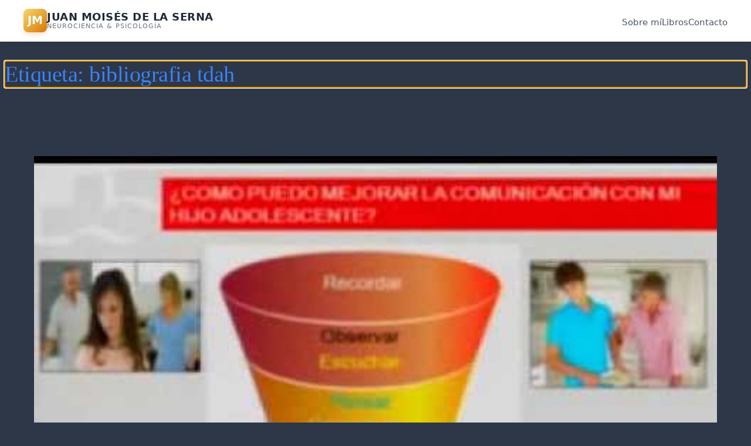

--- FILE ---
content_type: text/html; charset=UTF-8
request_url: https://juanmoisesdelaserna.es/tag/bibliografia-tdah/
body_size: 48868
content:
<!DOCTYPE html><html
lang=es prefix="og: https://ogp.me/ns#"><head><style>img.lazy{min-height:1px}</style><link
href=https://juanmoisesdelaserna.es/wp-content/plugins/w3-total-cache/pub/js/lazyload.min.js as=script><meta
charset="UTF-8"><meta
name="viewport" content="width=device-width, initial-scale=1"><meta
name="google-site-verification" content="NCA3OvC2NtcC2DF6Fe5UeaywZ7gcehtV3Zva6BdEhag"><meta
name="msvalidate.01" content="1A5167B1BCED7B603E28A3CCD7B3F496">
 <script id=google_gtagjs-js-consent-mode-data-layer>window.dataLayer=window.dataLayer||[];function gtag(){dataLayer.push(arguments);}
gtag('consent','default',{"ad_personalization":"denied","ad_storage":"denied","ad_user_data":"denied","analytics_storage":"denied","functionality_storage":"denied","security_storage":"denied","personalization_storage":"denied","region":["AT","BE","BG","CH","CY","CZ","DE","DK","EE","ES","FI","FR","GB","GR","HR","HU","IE","IS","IT","LI","LT","LU","LV","MT","NL","NO","PL","PT","RO","SE","SI","SK"],"wait_for_update":500});window._googlesitekitConsentCategoryMap={"statistics":["analytics_storage"],"marketing":["ad_storage","ad_user_data","ad_personalization"],"functional":["functionality_storage","security_storage"],"preferences":["personalization_storage"]};window._googlesitekitConsents={"ad_personalization":"denied","ad_storage":"denied","ad_user_data":"denied","analytics_storage":"denied","functionality_storage":"denied","security_storage":"denied","personalization_storage":"denied","region":["AT","BE","BG","CH","CY","CZ","DE","DK","EE","ES","FI","FR","GB","GR","HR","HU","IE","IS","IT","LI","LT","LU","LV","MT","NL","NO","PL","PT","RO","SE","SI","SK"],"wait_for_update":500};</script> <meta
name="robots" content="follow, index, max-snippet:-1, max-video-preview:-1, max-image-preview:large"><link
rel=canonical href=https://juanmoisesdelaserna.es/tag/bibliografia-tdah/ ><link
rel=next href=https://juanmoisesdelaserna.es/tag/bibliografia-tdah/page/2/ ><meta
property="og:locale" content="es_ES"><meta
property="og:type" content="article"><meta
property="og:title" content="Bibliografia Tdah Archives - Dr. Juan Moisés De La Serna"><meta
property="og:url" content="https://juanmoisesdelaserna.es/tag/bibliografia-tdah/"><meta
property="og:site_name" content="Dr. Juan Moisés de la Serna – Psicología y Neurociencias"><meta
property="article:publisher" content="https://www.facebook.com/C%C3%A1tedra-Abierta-de-Psicolog%C3%ADa-y-Neurociencia-436575116460207"><meta
property="fb:admins" content="https://www.facebook.com/juanmoises.delaserna.5/"><meta
property="og:image" content="https://juanmoisesdelaserna.es/wp-content/uploads/2025/10/ChatGPT-Image-23-oct-2025-07_39_02.png"><meta
property="og:image:secure_url" content="https://juanmoisesdelaserna.es/wp-content/uploads/2025/10/ChatGPT-Image-23-oct-2025-07_39_02.png"><meta
property="og:image:width" content="1024"><meta
property="og:image:height" content="1024"><meta
property="og:image:type" content="image/png"><meta
name="twitter:card" content="summary_large_image"><meta
name="twitter:title" content="Bibliografia Tdah Archives - Dr. Juan Moisés De La Serna"><meta
name="twitter:site" content="@juanmoisesdelas"><meta
name="twitter:image" content="https://juanmoisesdelaserna.es/wp-content/uploads/2025/10/ChatGPT-Image-23-oct-2025-07_39_02.png"><meta
name="twitter:label1" content="Entradas"><meta
name="twitter:data1" content="8"> <script type=application/ld+json class=rank-math-schema>{"@context":"https://schema.org","@graph":[{"@type":"Person","@id":"https://juanmoisesdelaserna.es/#person","name":"Dr. Juan Mois\u00e9s de la Serna","sameAs":["https://www.facebook.com/C%C3%A1tedra-Abierta-de-Psicolog%C3%ADa-y-Neurociencia-436575116460207","https://twitter.com/juanmoisesdelas"],"image":{"@type":"ImageObject","@id":"https://juanmoisesdelaserna.es/#logo","url":"https://juanmoisesdelaserna.es/wp-content/uploads/2025/08/cropped-ChatGPT-Image-6-ago-2025-16_29_01.png","contentUrl":"https://juanmoisesdelaserna.es/wp-content/uploads/2025/08/cropped-ChatGPT-Image-6-ago-2025-16_29_01.png","caption":"Dr. Juan Mois\u00e9s de la Serna \u2013 Psicolog\u00eda y Neurociencias","inLanguage":"es","width":"1022","height":"347"}},{"@type":"WebSite","@id":"https://juanmoisesdelaserna.es/#website","url":"https://juanmoisesdelaserna.es","name":"Dr. Juan Mois\u00e9s de la Serna \u2013 Psicolog\u00eda y Neurociencias","alternateName":"Juan Mois\u00e9s de la Serna - Divulgador Cient\u00edfico y Neuropsic\u00f3logo","publisher":{"@id":"https://juanmoisesdelaserna.es/#person"},"inLanguage":"es"},{"@type":"BreadcrumbList","@id":"https://juanmoisesdelaserna.es/tag/bibliografia-tdah/#breadcrumb","itemListElement":[{"@type":"ListItem","position":"1","item":{"@id":"https://juanmoisesdelaserna.es","name":"Portada"}},{"@type":"ListItem","position":"2","item":{"@id":"https://juanmoisesdelaserna.es/tag/bibliografia-tdah/","name":"bibliografia tdah"}}]},{"@type":"CollectionPage","@id":"https://juanmoisesdelaserna.es/tag/bibliografia-tdah/#webpage","url":"https://juanmoisesdelaserna.es/tag/bibliografia-tdah/","name":"Bibliografia Tdah Archives - Dr. Juan Mois\u00e9s De La Serna","isPartOf":{"@id":"https://juanmoisesdelaserna.es/#website"},"inLanguage":"es","breadcrumb":{"@id":"https://juanmoisesdelaserna.es/tag/bibliografia-tdah/#breadcrumb"}}]}</script> <title>Bibliografia Tdah Archives - Dr. Juan Moisés De La Serna</title><link
rel=dns-prefetch href=//www.googletagmanager.com><link
rel=dns-prefetch href=//stats.wp.com><link
rel=alternate type=application/rss+xml title="Dr. Juan Moisés de la Serna &raquo; Feed" href=https://juanmoisesdelaserna.es/feed/ ><link
rel=alternate type=application/rss+xml title="Dr. Juan Moisés de la Serna &raquo; Feed de los comentarios" href=https://juanmoisesdelaserna.es/comments/feed/ ><link
rel=alternate type=application/rss+xml title="Dr. Juan Moisés de la Serna &raquo; Etiqueta bibliografia tdah del feed" href=https://juanmoisesdelaserna.es/tag/bibliografia-tdah/feed/ ><style id=wp-img-auto-sizes-contain-inline-css>img:is([sizes=auto i],[sizes^="auto," i]){contain-intrinsic-size:3000px 1500px}</style><style id=wp-block-query-title-inline-css>.wp-block-query-title{box-sizing:border-box}</style><style id=wp-block-post-featured-image-inline-css>.wp-block-post-featured-image{margin-left:0;margin-right:0}.wp-block-post-featured-image
a{display:block;height:100%}.wp-block-post-featured-image :where(img){box-sizing:border-box;height:auto;max-width:100%;vertical-align:bottom;width:100%}.wp-block-post-featured-image.alignfull img,.wp-block-post-featured-image.alignwide
img{width:100%}.wp-block-post-featured-image .wp-block-post-featured-image__overlay.has-background-dim{background-color:#000;inset:0;position:absolute}.wp-block-post-featured-image{position:relative}.wp-block-post-featured-image .wp-block-post-featured-image__overlay.has-background-gradient{background-color:initial}.wp-block-post-featured-image .wp-block-post-featured-image__overlay.has-background-dim-0{opacity:0}.wp-block-post-featured-image .wp-block-post-featured-image__overlay.has-background-dim-10{opacity:.1}.wp-block-post-featured-image .wp-block-post-featured-image__overlay.has-background-dim-20{opacity:.2}.wp-block-post-featured-image .wp-block-post-featured-image__overlay.has-background-dim-30{opacity:.3}.wp-block-post-featured-image .wp-block-post-featured-image__overlay.has-background-dim-40{opacity:.4}.wp-block-post-featured-image .wp-block-post-featured-image__overlay.has-background-dim-50{opacity:.5}.wp-block-post-featured-image .wp-block-post-featured-image__overlay.has-background-dim-60{opacity:.6}.wp-block-post-featured-image .wp-block-post-featured-image__overlay.has-background-dim-70{opacity:.7}.wp-block-post-featured-image .wp-block-post-featured-image__overlay.has-background-dim-80{opacity:.8}.wp-block-post-featured-image .wp-block-post-featured-image__overlay.has-background-dim-90{opacity:.9}.wp-block-post-featured-image .wp-block-post-featured-image__overlay.has-background-dim-100{opacity:1}.wp-block-post-featured-image:where(.alignleft,.alignright){width:100%}</style><style id=wp-block-post-title-inline-css>.wp-block-post-title{box-sizing:border-box;word-break:break-word}.wp-block-post-title :where(a){display:inline-block;font-family:inherit;font-size:inherit;font-style:inherit;font-weight:inherit;letter-spacing:inherit;line-height:inherit;text-decoration:inherit}</style><style id=wp-block-post-content-inline-css>.wp-block-post-content{display:flow-root}</style><style id=wp-block-post-date-inline-css>.wp-block-post-date{box-sizing:border-box}</style><style id=wp-block-group-inline-css>.wp-block-group{box-sizing:border-box}:where(.wp-block-group.wp-block-group-is-layout-constrained){position:relative}</style><style id=wp-block-post-template-inline-css>.wp-block-post-template{box-sizing:border-box;list-style:none;margin-bottom:0;margin-top:0;max-width:100%;padding:0}.wp-block-post-template.is-flex-container{display:flex;flex-direction:row;flex-wrap:wrap;gap:1.25em}.wp-block-post-template.is-flex-container>li{margin:0;width:100%}@media (min-width:600px){.wp-block-post-template.is-flex-container.is-flex-container.columns-2>li{width:calc(50% - .625em)}.wp-block-post-template.is-flex-container.is-flex-container.columns-3>li{width:calc(33.33333% - .83333em)}.wp-block-post-template.is-flex-container.is-flex-container.columns-4>li{width:calc(25% - .9375em)}.wp-block-post-template.is-flex-container.is-flex-container.columns-5>li{width:calc(20% - 1em)}.wp-block-post-template.is-flex-container.is-flex-container.columns-6>li{width:calc(16.66667% - 1.04167em)}}@media (max-width:600px){.wp-block-post-template-is-layout-grid.wp-block-post-template-is-layout-grid.wp-block-post-template-is-layout-grid.wp-block-post-template-is-layout-grid{grid-template-columns:1fr}}.wp-block-post-template-is-layout-constrained>li>.alignright,.wp-block-post-template-is-layout-flow>li>.alignright{float:right;margin-inline-end:0;margin-inline-start:2em}.wp-block-post-template-is-layout-constrained>li>.alignleft,.wp-block-post-template-is-layout-flow>li>.alignleft{float:left;margin-inline-end:2em;margin-inline-start:0}.wp-block-post-template-is-layout-constrained>li>.aligncenter,.wp-block-post-template-is-layout-flow>li>.aligncenter{margin-inline-end:auto;margin-inline-start:auto}</style><style id=wp-block-query-pagination-inline-css>.wp-block-query-pagination.is-content-justification-space-between>.wp-block-query-pagination-next:last-of-type{margin-inline-start:auto}.wp-block-query-pagination.is-content-justification-space-between>.wp-block-query-pagination-previous:first-child{margin-inline-end:auto}.wp-block-query-pagination .wp-block-query-pagination-previous-arrow{display:inline-block;margin-right:1ch}.wp-block-query-pagination .wp-block-query-pagination-previous-arrow:not(.is-arrow-chevron){transform:scaleX(1)}.wp-block-query-pagination .wp-block-query-pagination-next-arrow{display:inline-block;margin-left:1ch}.wp-block-query-pagination .wp-block-query-pagination-next-arrow:not(.is-arrow-chevron){transform:scaleX(1)}.wp-block-query-pagination.aligncenter{justify-content:center}</style><style id=wp-block-library-inline-css>/*<![CDATA[*/:root{--wp-block-synced-color:#7a00df;--wp-block-synced-color--rgb:122,0,223;--wp-bound-block-color:var(--wp-block-synced-color);--wp-editor-canvas-background:#ddd;--wp-admin-theme-color:#007cba;--wp-admin-theme-color--rgb:0,124,186;--wp-admin-theme-color-darker-10:#006ba1;--wp-admin-theme-color-darker-10--rgb:0,107,160.5;--wp-admin-theme-color-darker-20:#005a87;--wp-admin-theme-color-darker-20--rgb:0,90,135;--wp-admin-border-width-focus:2px}@media (min-resolution:192dpi){:root{--wp-admin-border-width-focus:1.5px}}.wp-element-button{cursor:pointer}:root .has-very-light-gray-background-color{background-color:#eee}:root .has-very-dark-gray-background-color{background-color:#313131}:root .has-very-light-gray-color{color:#eee}:root .has-very-dark-gray-color{color:#313131}:root .has-vivid-green-cyan-to-vivid-cyan-blue-gradient-background{background:linear-gradient(135deg,#00d084,#0693e3)}:root .has-purple-crush-gradient-background{background:linear-gradient(135deg,#34e2e4,#4721fb 50%,#ab1dfe)}:root .has-hazy-dawn-gradient-background{background:linear-gradient(135deg,#faaca8,#dad0ec)}:root .has-subdued-olive-gradient-background{background:linear-gradient(135deg,#fafae1,#67a671)}:root .has-atomic-cream-gradient-background{background:linear-gradient(135deg,#fdd79a,#004a59)}:root .has-nightshade-gradient-background{background:linear-gradient(135deg,#330968,#31cdcf)}:root .has-midnight-gradient-background{background:linear-gradient(135deg,#020381,#2874fc)}:root{--wp--preset--font-size--normal:16px;--wp--preset--font-size--huge:42px}.has-regular-font-size{font-size:1em}.has-larger-font-size{font-size:2.625em}.has-normal-font-size{font-size:var(--wp--preset--font-size--normal)}.has-huge-font-size{font-size:var(--wp--preset--font-size--huge)}.has-text-align-center{text-align:center}.has-text-align-left{text-align:left}.has-text-align-right{text-align:right}.has-fit-text{white-space:nowrap!important}#end-resizable-editor-section{display:none}.aligncenter{clear:both}.items-justified-left{justify-content:flex-start}.items-justified-center{justify-content:center}.items-justified-right{justify-content:flex-end}.items-justified-space-between{justify-content:space-between}.screen-reader-text{border:0;clip-path:inset(50%);height:1px;margin:-1px;overflow:hidden;padding:0;position:absolute;width:1px;word-wrap:normal!important}.screen-reader-text:focus{background-color:#ddd;clip-path:none;color:#444;display:block;font-size:1em;height:auto;left:5px;line-height:normal;padding:15px
23px 14px;text-decoration:none;top:5px;width:auto;z-index:100000}html :where(.has-border-color){border-style:solid}html :where([style*=border-top-color]){border-top-style:solid}html :where([style*=border-right-color]){border-right-style:solid}html :where([style*=border-bottom-color]){border-bottom-style:solid}html :where([style*=border-left-color]){border-left-style:solid}html :where([style*=border-width]){border-style:solid}html :where([style*=border-top-width]){border-top-style:solid}html :where([style*=border-right-width]){border-right-style:solid}html :where([style*=border-bottom-width]){border-bottom-style:solid}html :where([style*=border-left-width]){border-left-style:solid}html :where(img[class*=wp-image-]){height:auto;max-width:100%}:where(figure){margin:0
0 1em}html :where(.is-position-sticky){--wp-admin--admin-bar--position-offset:var(--wp-admin--admin-bar--height,0px)}@media screen and (max-width:600px){html:where(.is-position-sticky){--wp-admin--admin-bar--position-offset:0px}}/*]]>*/</style><style id=global-styles-inline-css>/*<![CDATA[*/:root{--wp--preset--aspect-ratio--square:1;--wp--preset--aspect-ratio--4-3:4/3;--wp--preset--aspect-ratio--3-4:3/4;--wp--preset--aspect-ratio--3-2:3/2;--wp--preset--aspect-ratio--2-3:2/3;--wp--preset--aspect-ratio--16-9:16/9;--wp--preset--aspect-ratio--9-16:9/16;--wp--preset--color--black:#000;--wp--preset--color--cyan-bluish-gray:#abb8c3;--wp--preset--color--white:#fff;--wp--preset--color--pale-pink:#f78da7;--wp--preset--color--vivid-red:#cf2e2e;--wp--preset--color--luminous-vivid-orange:#ff6900;--wp--preset--color--luminous-vivid-amber:#fcb900;--wp--preset--color--light-green-cyan:#7bdcb5;--wp--preset--color--vivid-green-cyan:#00d084;--wp--preset--color--pale-cyan-blue:#8ed1fc;--wp--preset--color--vivid-cyan-blue:#0693e3;--wp--preset--color--vivid-purple:#9b51e0;--wp--preset--color--base:#2d3748;--wp--preset--color--contrast:#111;--wp--preset--color--accent-1:#3b82f6;--wp--preset--color--accent-2:#10b981;--wp--preset--color--accent-3:#503AA8;--wp--preset--color--accent-4:#686868;--wp--preset--color--accent-5:#FBFAF3;--wp--preset--color--accent-6:color-mix(in srgb, currentColor 20%, transparent);--wp--preset--gradient--vivid-cyan-blue-to-vivid-purple:linear-gradient(135deg,rgb(6,147,227) 0%,rgb(155,81,224) 100%);--wp--preset--gradient--light-green-cyan-to-vivid-green-cyan:linear-gradient(135deg,rgb(122,220,180) 0%,rgb(0,208,130) 100%);--wp--preset--gradient--luminous-vivid-amber-to-luminous-vivid-orange:linear-gradient(135deg,rgb(252,185,0) 0%,rgb(255,105,0) 100%);--wp--preset--gradient--luminous-vivid-orange-to-vivid-red:linear-gradient(135deg,rgb(255,105,0) 0%,rgb(207,46,46) 100%);--wp--preset--gradient--very-light-gray-to-cyan-bluish-gray:linear-gradient(135deg,rgb(238,238,238) 0%,rgb(169,184,195) 100%);--wp--preset--gradient--cool-to-warm-spectrum:linear-gradient(135deg,rgb(74,234,220) 0%,rgb(151,120,209) 20%,rgb(207,42,186) 40%,rgb(238,44,130) 60%,rgb(251,105,98) 80%,rgb(254,248,76) 100%);--wp--preset--gradient--blush-light-purple:linear-gradient(135deg,rgb(255,206,236) 0%,rgb(152,150,240) 100%);--wp--preset--gradient--blush-bordeaux:linear-gradient(135deg,rgb(254,205,165) 0%,rgb(254,45,45) 50%,rgb(107,0,62) 100%);--wp--preset--gradient--luminous-dusk:linear-gradient(135deg,rgb(255,203,112) 0%,rgb(199,81,192) 50%,rgb(65,88,208) 100%);--wp--preset--gradient--pale-ocean:linear-gradient(135deg,rgb(255,245,203) 0%,rgb(182,227,212) 50%,rgb(51,167,181) 100%);--wp--preset--gradient--electric-grass:linear-gradient(135deg,rgb(202,248,128) 0%,rgb(113,206,126) 100%);--wp--preset--gradient--midnight:linear-gradient(135deg,rgb(2,3,129) 0%,rgb(40,116,252) 100%);--wp--preset--font-size--small:0.94rem;--wp--preset--font-size--medium:clamp(1rem, 1rem + ((1vw - 0.2rem) * 0.196), 1.125rem);--wp--preset--font-size--large:clamp(1.125rem, 1.125rem + ((1vw - 0.2rem) * 0.392), 1.375rem);--wp--preset--font-size--x-large:clamp(1.75rem, 1.75rem + ((1vw - 0.2rem) * 0.392), 2rem);--wp--preset--font-size--xx-large:clamp(2.15rem, 2.15rem + ((1vw - 0.2rem) * 0.392), 2.4rem);--wp--preset--font-family--roboto-slab:"Roboto Slab", serif;--wp--preset--font-family--manrope:Manrope, sans-serif;--wp--preset--spacing--20:10px;--wp--preset--spacing--30:20px;--wp--preset--spacing--40:30px;--wp--preset--spacing--50:clamp(30px, 5vw, 50px);--wp--preset--spacing--60:clamp(30px, 7vw, 70px);--wp--preset--spacing--70:clamp(50px, 7vw, 90px);--wp--preset--spacing--80:clamp(70px, 10vw, 140px);--wp--preset--shadow--natural:6px 6px 9px rgba(0, 0, 0, 0.2);--wp--preset--shadow--deep:12px 12px 50px rgba(0, 0, 0, 0.4);--wp--preset--shadow--sharp:6px 6px 0px rgba(0, 0, 0, 0.2);--wp--preset--shadow--outlined:6px 6px 0px -3px rgb(255, 255, 255), 6px 6px rgb(0, 0, 0);--wp--preset--shadow--crisp:6px 6px 0px rgb(0, 0, 0)}:root{--wp--style--global--content-size:600px;--wp--style--global--wide-size:1340px}:where(body){margin:0}.wp-site-blocks{padding-top:var(--wp--style--root--padding-top);padding-bottom:var(--wp--style--root--padding-bottom)}.has-global-padding{padding-right:var(--wp--style--root--padding-right);padding-left:var(--wp--style--root--padding-left)}.has-global-padding>.alignfull{margin-right:calc(var(--wp--style--root--padding-right) * -1);margin-left:calc(var(--wp--style--root--padding-left) * -1)}.has-global-padding :where(:not(.alignfull.is-layout-flow)>.has-global-padding:not(.wp-block-block,.alignfull)){padding-right:0;padding-left:0}.has-global-padding :where(:not(.alignfull.is-layout-flow)>.has-global-padding:not(.wp-block-block,.alignfull))>.alignfull{margin-left:0;margin-right:0}.wp-site-blocks>.alignleft{float:left;margin-right:2em}.wp-site-blocks>.alignright{float:right;margin-left:2em}.wp-site-blocks>.aligncenter{justify-content:center;margin-left:auto;margin-right:auto}:where(.wp-site-blocks)>*{margin-block-start:2rem;margin-block-end:0}:where(.wp-site-blocks)>:first-child{margin-block-start:0}:where(.wp-site-blocks)>:last-child{margin-block-end:0}:root{--wp--style--block-gap:2rem}:root :where(.is-layout-flow)>:first-child{margin-block-start:0}:root :where(.is-layout-flow)>:last-child{margin-block-end:0}:root :where(.is-layout-flow)>*{margin-block-start:2rem;margin-block-end:0}:root :where(.is-layout-constrained)>:first-child{margin-block-start:0}:root :where(.is-layout-constrained)>:last-child{margin-block-end:0}:root :where(.is-layout-constrained)>*{margin-block-start:2rem;margin-block-end:0}:root :where(.is-layout-flex){gap:2rem}:root :where(.is-layout-grid){gap:2rem}.is-layout-flow>.alignleft{float:left;margin-inline-start:0;margin-inline-end:2em}.is-layout-flow>.alignright{float:right;margin-inline-start:2em;margin-inline-end:0}.is-layout-flow>.aligncenter{margin-left:auto !important;margin-right:auto !important}.is-layout-constrained>.alignleft{float:left;margin-inline-start:0;margin-inline-end:2em}.is-layout-constrained>.alignright{float:right;margin-inline-start:2em;margin-inline-end:0}.is-layout-constrained>.aligncenter{margin-left:auto !important;margin-right:auto !important}.is-layout-constrained>:where(:not(.alignleft):not(.alignright):not(.alignfull)){max-width:var(--wp--style--global--content-size);margin-left:auto !important;margin-right:auto !important}.is-layout-constrained>.alignwide{max-width:var(--wp--style--global--wide-size)}body .is-layout-flex{display:flex}.is-layout-flex{flex-wrap:wrap;align-items:center}.is-layout-flex>:is(*,div){margin:0}body .is-layout-grid{display:grid}.is-layout-grid>:is(*,div){margin:0}body{background-color:var(--wp--preset--color--base);color:var(--wp--preset--color--contrast);font-family:var(--wp--preset--font-family--manrope);font-size:var(--wp--preset--font-size--large);font-weight:300;letter-spacing:0;line-height:1.4;--wp--style--root--padding-top:0px;--wp--style--root--padding-right:var(--wp--preset--spacing--50);--wp--style--root--padding-bottom:0px;--wp--style--root--padding-left:var(--wp--preset--spacing--50)}a:where(:not(.wp-element-button)){color:var(--wp--preset--color--accent-3);text-decoration:underline}:root :where(a:where(:not(.wp-element-button)):hover){text-decoration:none}h1,h2,h3,h4,h5,h6{color:var(--wp--preset--color--accent-1);font-family:var(--wp--preset--font-family--roboto-slab);font-weight:300;letter-spacing:-0.5px;line-height:1.2}h1{font-size:var(--wp--preset--font-size--xx-large)}h2{font-size:var(--wp--preset--font-size--x-large)}h3{font-size:var(--wp--preset--font-size--large)}h4{font-size:var(--wp--preset--font-size--medium)}h5{font-size:var(--wp--preset--font-size--small);letter-spacing:0.5px}h6{font-size:var(--wp--preset--font-size--small);font-weight:700;letter-spacing:1.4px;text-transform:uppercase}:root :where(.wp-element-button,.wp-block-button__link){background-color:var(--wp--preset--color--contrast);border-width:0;color:var(--wp--preset--color--base);font-family:inherit;font-size:var(--wp--preset--font-size--medium);font-style:inherit;font-weight:500;letter-spacing:-0.36px;line-height:inherit;padding-top:1rem;padding-right:2.25rem;padding-bottom:1rem;padding-left:2.25rem;text-decoration:none;text-transform:uppercase}:root :where(.wp-element-button:hover,.wp-block-button__link:hover){background-color:color-mix(in srgb, var(--wp--preset--color--contrast) 85%, transparent);border-color:transparent;color:var(--wp--preset--color--base)}:root :where(.wp-element-button:focus,.wp-block-button__link:focus){outline-color:var(--wp--preset--color--accent-4);outline-offset:2px}:root :where(.wp-element-caption, .wp-block-audio figcaption, .wp-block-embed figcaption, .wp-block-gallery figcaption, .wp-block-image figcaption, .wp-block-table figcaption, .wp-block-video figcaption){font-size:var(--wp--preset--font-size--small);line-height:1.4}.has-black-color{color:var(--wp--preset--color--black) !important}.has-cyan-bluish-gray-color{color:var(--wp--preset--color--cyan-bluish-gray) !important}.has-white-color{color:var(--wp--preset--color--white) !important}.has-pale-pink-color{color:var(--wp--preset--color--pale-pink) !important}.has-vivid-red-color{color:var(--wp--preset--color--vivid-red) !important}.has-luminous-vivid-orange-color{color:var(--wp--preset--color--luminous-vivid-orange) !important}.has-luminous-vivid-amber-color{color:var(--wp--preset--color--luminous-vivid-amber) !important}.has-light-green-cyan-color{color:var(--wp--preset--color--light-green-cyan) !important}.has-vivid-green-cyan-color{color:var(--wp--preset--color--vivid-green-cyan) !important}.has-pale-cyan-blue-color{color:var(--wp--preset--color--pale-cyan-blue) !important}.has-vivid-cyan-blue-color{color:var(--wp--preset--color--vivid-cyan-blue) !important}.has-vivid-purple-color{color:var(--wp--preset--color--vivid-purple) !important}.has-base-color{color:var(--wp--preset--color--base) !important}.has-contrast-color{color:var(--wp--preset--color--contrast) !important}.has-accent-1-color{color:var(--wp--preset--color--accent-1) !important}.has-accent-2-color{color:var(--wp--preset--color--accent-2) !important}.has-accent-3-color{color:var(--wp--preset--color--accent-3) !important}.has-accent-4-color{color:var(--wp--preset--color--accent-4) !important}.has-accent-5-color{color:var(--wp--preset--color--accent-5) !important}.has-accent-6-color{color:var(--wp--preset--color--accent-6) !important}.has-black-background-color{background-color:var(--wp--preset--color--black) !important}.has-cyan-bluish-gray-background-color{background-color:var(--wp--preset--color--cyan-bluish-gray) !important}.has-white-background-color{background-color:var(--wp--preset--color--white) !important}.has-pale-pink-background-color{background-color:var(--wp--preset--color--pale-pink) !important}.has-vivid-red-background-color{background-color:var(--wp--preset--color--vivid-red) !important}.has-luminous-vivid-orange-background-color{background-color:var(--wp--preset--color--luminous-vivid-orange) !important}.has-luminous-vivid-amber-background-color{background-color:var(--wp--preset--color--luminous-vivid-amber) !important}.has-light-green-cyan-background-color{background-color:var(--wp--preset--color--light-green-cyan) !important}.has-vivid-green-cyan-background-color{background-color:var(--wp--preset--color--vivid-green-cyan) !important}.has-pale-cyan-blue-background-color{background-color:var(--wp--preset--color--pale-cyan-blue) !important}.has-vivid-cyan-blue-background-color{background-color:var(--wp--preset--color--vivid-cyan-blue) !important}.has-vivid-purple-background-color{background-color:var(--wp--preset--color--vivid-purple) !important}.has-base-background-color{background-color:var(--wp--preset--color--base) !important}.has-contrast-background-color{background-color:var(--wp--preset--color--contrast) !important}.has-accent-1-background-color{background-color:var(--wp--preset--color--accent-1) !important}.has-accent-2-background-color{background-color:var(--wp--preset--color--accent-2) !important}.has-accent-3-background-color{background-color:var(--wp--preset--color--accent-3) !important}.has-accent-4-background-color{background-color:var(--wp--preset--color--accent-4) !important}.has-accent-5-background-color{background-color:var(--wp--preset--color--accent-5) !important}.has-accent-6-background-color{background-color:var(--wp--preset--color--accent-6) !important}.has-black-border-color{border-color:var(--wp--preset--color--black) !important}.has-cyan-bluish-gray-border-color{border-color:var(--wp--preset--color--cyan-bluish-gray) !important}.has-white-border-color{border-color:var(--wp--preset--color--white) !important}.has-pale-pink-border-color{border-color:var(--wp--preset--color--pale-pink) !important}.has-vivid-red-border-color{border-color:var(--wp--preset--color--vivid-red) !important}.has-luminous-vivid-orange-border-color{border-color:var(--wp--preset--color--luminous-vivid-orange) !important}.has-luminous-vivid-amber-border-color{border-color:var(--wp--preset--color--luminous-vivid-amber) !important}.has-light-green-cyan-border-color{border-color:var(--wp--preset--color--light-green-cyan) !important}.has-vivid-green-cyan-border-color{border-color:var(--wp--preset--color--vivid-green-cyan) !important}.has-pale-cyan-blue-border-color{border-color:var(--wp--preset--color--pale-cyan-blue) !important}.has-vivid-cyan-blue-border-color{border-color:var(--wp--preset--color--vivid-cyan-blue) !important}.has-vivid-purple-border-color{border-color:var(--wp--preset--color--vivid-purple) !important}.has-base-border-color{border-color:var(--wp--preset--color--base) !important}.has-contrast-border-color{border-color:var(--wp--preset--color--contrast) !important}.has-accent-1-border-color{border-color:var(--wp--preset--color--accent-1) !important}.has-accent-2-border-color{border-color:var(--wp--preset--color--accent-2) !important}.has-accent-3-border-color{border-color:var(--wp--preset--color--accent-3) !important}.has-accent-4-border-color{border-color:var(--wp--preset--color--accent-4) !important}.has-accent-5-border-color{border-color:var(--wp--preset--color--accent-5) !important}.has-accent-6-border-color{border-color:var(--wp--preset--color--accent-6) !important}.has-vivid-cyan-blue-to-vivid-purple-gradient-background{background:var(--wp--preset--gradient--vivid-cyan-blue-to-vivid-purple) !important}.has-light-green-cyan-to-vivid-green-cyan-gradient-background{background:var(--wp--preset--gradient--light-green-cyan-to-vivid-green-cyan) !important}.has-luminous-vivid-amber-to-luminous-vivid-orange-gradient-background{background:var(--wp--preset--gradient--luminous-vivid-amber-to-luminous-vivid-orange) !important}.has-luminous-vivid-orange-to-vivid-red-gradient-background{background:var(--wp--preset--gradient--luminous-vivid-orange-to-vivid-red) !important}.has-very-light-gray-to-cyan-bluish-gray-gradient-background{background:var(--wp--preset--gradient--very-light-gray-to-cyan-bluish-gray) !important}.has-cool-to-warm-spectrum-gradient-background{background:var(--wp--preset--gradient--cool-to-warm-spectrum) !important}.has-blush-light-purple-gradient-background{background:var(--wp--preset--gradient--blush-light-purple) !important}.has-blush-bordeaux-gradient-background{background:var(--wp--preset--gradient--blush-bordeaux) !important}.has-luminous-dusk-gradient-background{background:var(--wp--preset--gradient--luminous-dusk) !important}.has-pale-ocean-gradient-background{background:var(--wp--preset--gradient--pale-ocean) !important}.has-electric-grass-gradient-background{background:var(--wp--preset--gradient--electric-grass) !important}.has-midnight-gradient-background{background:var(--wp--preset--gradient--midnight) !important}.has-small-font-size{font-size:var(--wp--preset--font-size--small) !important}.has-medium-font-size{font-size:var(--wp--preset--font-size--medium) !important}.has-large-font-size{font-size:var(--wp--preset--font-size--large) !important}.has-x-large-font-size{font-size:var(--wp--preset--font-size--x-large) !important}.has-xx-large-font-size{font-size:var(--wp--preset--font-size--xx-large) !important}.has-roboto-slab-font-family{font-family:var(--wp--preset--font-family--roboto-slab) !important}.has-manrope-font-family{font-family:var(--wp--preset--font-family--manrope) !important}:root :where(.wp-block-post-date){color:var(--wp--preset--color--accent-4);font-size:var(--wp--preset--font-size--small)}:root :where(.wp-block-post-date a:where(:not(.wp-element-button))){color:var(--wp--preset--color--accent-4);text-decoration:none}:root :where(.wp-block-post-date a:where(:not(.wp-element-button)):hover){text-decoration:underline}:root :where(.wp-block-post-title a:where(:not(.wp-element-button))){text-decoration:none}:root :where(.wp-block-post-title a:where(:not(.wp-element-button)):hover){text-decoration:underline}:root :where(.wp-block-query-pagination){font-size:var(--wp--preset--font-size--medium);font-weight:500}/*]]>*/</style><style id=core-block-supports-inline-css>.wp-container-core-query-pagination-is-layout-b2891da8{justify-content:space-between}</style><style id=wp-block-template-skip-link-inline-css>.skip-link.screen-reader-text{border:0;clip-path:inset(50%);height:1px;margin:-1px;overflow:hidden;padding:0;position:absolute !important;width:1px;word-wrap:normal !important}.skip-link.screen-reader-text:focus{background-color:#eee;clip-path:none;color:#444;display:block;font-size:1em;height:auto;left:5px;line-height:normal;padding:15px
23px 14px;text-decoration:none;top:5px;width:auto;z-index:100000}</style><style id=twentytwentyfive-style-inline-css>a{text-decoration-thickness:1px!important;text-underline-offset:.1em}:where(.wp-site-blocks :focus){outline-style:solid;outline-width:2px}.wp-block-navigation .wp-block-navigation-submenu .wp-block-navigation-item:not(:last-child){margin-bottom:3px}.wp-block-navigation .wp-block-navigation-item .wp-block-navigation-item__content{outline-offset:4px}.wp-block-navigation .wp-block-navigation-item ul.wp-block-navigation__submenu-container .wp-block-navigation-item__content{outline-offset:0}blockquote,caption,figcaption,h1,h2,h3,h4,h5,h6,p{text-wrap:pretty}.more-link{display:block}:where(pre){overflow-x:auto}</style>
 <script src="https://www.googletagmanager.com/gtag/js?id=GT-NSSZZB8F" id=google_gtagjs-js async></script> <script id=google_gtagjs-js-after>window.dataLayer=window.dataLayer||[];function gtag(){dataLayer.push(arguments);}
gtag("set","linker",{"domains":["juanmoisesdelaserna.es"]});gtag("js",new Date());gtag("set","developer_id.dZTNiMT",true);gtag("config","GT-NSSZZB8F");</script> <link
rel=https://api.w.org/ href=https://juanmoisesdelaserna.es/wp-json/ ><link
rel=alternate title=JSON type=application/json href=https://juanmoisesdelaserna.es/wp-json/wp/v2/tags/4816><link
rel=EditURI type=application/rsd+xml title=RSD href=https://juanmoisesdelaserna.es/xmlrpc.php?rsd><meta
name="generator" content="Site Kit by Google 1.168.0"><style>img#wpstats{display:none}</style> <script>(function(w,d,s,l,i){w[l]=w[l]||[];w[l].push({'gtm.start':new Date().getTime(),event:'gtm.js'});var f=d.getElementsByTagName(s)[0],j=d.createElement(s),dl=l!='dataLayer'?'&l='+l:'';j.async=true;j.src='https://www.googletagmanager.com/gtm.js?id='+i+dl;f.parentNode.insertBefore(j,f);})(window,document,'script','dataLayer','GTM-5XWJS3FK');</script> <style class=wp-fonts-local>@font-face{font-family:"Roboto Slab";font-style:normal;font-weight:100 900;font-display:fallback;src:url('https://juanmoisesdelaserna.es/wp-content/themes/twentytwentyfive/assets/fonts/roboto-slab/RobotoSlab-VariableFont_wght.woff2') format('woff2')}@font-face{font-family:Manrope;font-style:normal;font-weight:200 800;font-display:fallback;src:url('https://juanmoisesdelaserna.es/wp-content/themes/twentytwentyfive/assets/fonts/manrope/Manrope-VariableFont_wght.woff2') format('woff2')}</style><link
rel=icon href=https://juanmoisesdelaserna.es/wp-content/uploads/2020/08/Juan-Moises-de-la-Serna-Icono-e1597158243585-90x68.jpg sizes=32x32><link
rel=icon href=https://juanmoisesdelaserna.es/wp-content/uploads/2020/08/Juan-Moises-de-la-Serna-Icono-e1597158243585.jpg sizes=192x192><link
rel=apple-touch-icon href=https://juanmoisesdelaserna.es/wp-content/uploads/2020/08/Juan-Moises-de-la-Serna-Icono-e1597158243585.jpg><meta
name="msapplication-TileImage" content="https://juanmoisesdelaserna.es/wp-content/uploads/2020/08/Juan-Moises-de-la-Serna-Icono-e1597158243585.jpg"></head><body
class="archive tag tag-bibliografia-tdah tag-4816 wp-custom-logo wp-embed-responsive wp-theme-twentytwentyfive">
<noscript>
<iframe
src="https://www.googletagmanager.com/ns.html?id=GTM-5XWJS3FK" height=0 width=0 style=display:none;visibility:hidden></iframe>
</noscript><div
class=wp-site-blocks><header
class=wp-block-template-part><header
id=header-aurum class=alignfull role=banner aria-label="Cabecera del sitio" style="--gold:#d97706; --gold-light:#f5d76e; --bg:#ffffff; --text:#1f2937;"><style>/*<![CDATA[*/.wp-site-blocks{padding-top:70px}#header-aurum{position:fixed;top:0;left:0;right:0;z-index:999;width:100%;height:70px;background:var(--bg);border-bottom:1px solid rgba(0,0,0,0.08);font-family:system-ui,-apple-system,sans-serif;display:flex;align-items:center;box-shadow:0 2px 10px rgba(0,0,0,0.05)}#header-aurum
.container{width:100%;max-width:1200px;margin:0
auto;padding:0
1.5rem;display:flex;justify-content:space-between;align-items:center}#header-aurum
.logo{display:flex;align-items:center;gap:12px;text-decoration:none;color:var(--text)}#header-aurum .logo-icon{width:40px;height:40px;background:linear-gradient(135deg, var(--gold-light), var(--gold));border-radius:8px;display:flex;align-items:center;justify-content:center;font-weight:bold;color:#fff;font-size:1.2rem;box-shadow:0 4px 6px rgba(217, 119, 6, 0.2)}#header-aurum .brand-text{display:flex;flex-direction:column;line-height:1.1}#header-aurum .site-name{font-weight:800;font-size:1.1rem;text-transform:uppercase;letter-spacing:0.5px;color:var(--text)}#header-aurum
.tagline{font-size:0.7rem;text-transform:uppercase;color:#6b7280;letter-spacing:1px}#header-aurum
.nav{display:none;gap:2rem;list-style:none;margin:0;padding:0}#header-aurum .nav-link{text-decoration:none;color:#4b5563;font-size:0.95rem;font-weight:500;position:relative;transition:color 0.2s}#header-aurum .nav-link:hover,
#header-aurum .nav-link[aria-current="page"]{color:var(--gold)}#header-aurum .nav-link::after{content:'';position:absolute;width:0;height:2px;bottom:-4px;left:0;background-color:var(--gold);transition:width 0.2s}#header-aurum .nav-link:hover::after{width:100%}#header-aurum .hamb-btn{background:#fff;border:1px
solid #e5e7eb;color:var(--text);padding:8px
12px;border-radius:6px;cursor:pointer;font-size:1.2rem;display:block;transition:all 0.2s}#header-aurum .hamb-btn:hover{border-color:var(--gold);color:var(--gold)}#header-aurum .mobile-menu{display:none;position:absolute;top:70px;left:0;right:0;background:#fff;border-bottom:1px solid #e5e7eb;padding:1rem;flex-direction:column;gap:0;z-index:998;box-shadow:0 10px 15px -3px rgba(0, 0, 0, 0.1)}#header-aurum .mobile-menu
a{display:block;padding:12px
10px;color:var(--text);text-decoration:none;border-bottom:1px solid #f3f4f6;font-weight:500}#header-aurum .mobile-menu a:last-child{border-bottom:none}#header-aurum .mobile-menu a:hover{color:var(--gold);background-color:#fffbeb}#header-aurum .mobile-menu.open{display:flex;animation:fadeIn 0.2s ease-out}@keyframes
fadeIn{from{opacity:0;transform:translateY(-10px)}to{opacity:1;transform:translateY(0)}}@media (min-width: 900px){#header-aurum .hamb-btn{display:none}#header-aurum
.nav{display:flex}#header-aurum .mobile-menu{display:none !important}#header-aurum
.tagline{display:block}}@media (max-width: 899px){#header-aurum
.tagline{display:none}}/*]]>*/</style><div
class=container>
<a
class=logo href=/ aria-label=Inicio>
<span
class=logo-icon>JM</span><div
class=brand-text>
<span
class=site-name>Juan Moisés de la Serna</span>
<span
class=tagline>Neurociencia &#038; Psicología</span></div>
</a><nav
aria-label="Navegación principal"><ul
class=nav id=nav-desktop>
<li><a
class=nav-link href=/es/sobre-mi/ >Sobre mí</a></li>
<li><a
class=nav-link href=/libros-y-otras-publicaciones/...>Libros</a></li>
<li><a
class=nav-link href=/es/contacto/ >Contacto</a></li></ul></nav>
<button
class=hamb-btn id=hamb-trigger aria-label=Menú>☰</button></div><div
class=mobile-menu id=nav-mobile>
<a
href=/es/sobre-mi/ >Sobre mí</a>
<a
href=/libros-y-otras-publicaciones/...>Libros</a>
<a
href=/es/contacto/ >Contacto</a>
<a
href=/es/politicas-sitio/ >Políticas</a></div> <script>document.getElementById('hamb-trigger').addEventListener('click',function(){const menu=document.getElementById('nav-mobile');menu.classList.toggle('open');this.setAttribute('aria-expanded',menu.classList.contains('open'));});</script> </header></header><style>/*<![CDATA[*/:root{--jms-primary:#667eea;--jms-primary-dark:#5a67d8;--jms-secondary:#764ba2;--jms-accent:#f093fb;--jms-gold:#FFD700;--jms-dark:#1a202c;--jms-darker:#0f1419;--jms-light:#f7fafc;--jms-text:#2d3748;--jms-text-muted:#718096;--jms-border:#e2e8f0;--jms-shadow:0 10px 25px rgba(0,0,0,.1);--jms-shadow-lg:0 20px 40px rgba(0,0,0,.15);--jms-transition: .3s cubic-bezier(.4,0,.2,1);--jms-radius:12px;--jms-radius-lg:20px;--jms-spacing-xs: .5rem;--jms-spacing-sm:1rem;--jms-spacing-md:1.5rem;--jms-spacing-lg:2rem;--jms-spacing-xl:3rem;--jms-max-width:1200px}.jms-category-page{font-family:'Inter',-apple-system,BlinkMacSystemFont,'Segoe UI',sans-serif;line-height:1.6;color:var(--jms-text);background:linear-gradient(135deg, #f8fafc 0%, #e2e8f0 100%);min-height:100vh;position:relative;overflow-x:hidden;scroll-behavior:smooth}body.category .jms-category-page::before{content:'';position:fixed;inset:0;background:radial-gradient(circle at 20% 20%, rgba(102,126,234,.03) 0%, transparent 50%),
radial-gradient(circle at 80% 80%, rgba(118,75,162,.03) 0%, transparent 50%);z-index:-1}body.category .jms-reading-progress{position:fixed;top:0;left:0;height:4px;width:0;background:linear-gradient(90deg, var(--jms-primary), var(--jms-secondary));z-index:9999;box-shadow:var(--jms-shadow);transition:width 0.3s ease}body:not(.category) .jms-reading-progress{display:none !important}body.category .jms-category-header{background:rgba(255,255,255,.98);backdrop-filter:blur(10px);border:1px
solid var(--jms-border);border-radius:var(--jms-radius-lg);padding:var(--jms-spacing-xl);margin:var(--jms-spacing-lg) auto;box-shadow:var(--jms-shadow-lg);position:relative;overflow:hidden;transition:var(--jms-transition);max-width:var(--jms-max-width);margin-left:auto;margin-right:auto}body.category .jms-category-header::before{content:'';position:absolute;top:0;left:0;width:100%;height:3px;background:linear-gradient(90deg, var(--jms-primary), var(--jms-secondary), var(--jms-accent));opacity:0.8}body.category .jms-category-header:hover{transform:translateY(-2px);box-shadow:var(--jms-shadow-lg)}body.category .jms-category-title{font-size:clamp(2rem, 4vw, 3rem);font-weight:800;line-height:1.2;margin-bottom:var(--jms-spacing-md);background:linear-gradient(135deg, var(--jms-primary), var(--jms-secondary));background-clip:text;-webkit-background-clip:text;-webkit-text-fill-color:transparent;position:relative;padding-bottom:var(--jms-spacing-sm);text-shadow:0 2px 10px rgba(102,126,234,0.1)}body.category .jms-category-title::after{content:'';position:absolute;bottom:0;left:0;width:80px;height:3px;background:linear-gradient(90deg, var(--jms-primary), var(--jms-secondary));border-radius:2px;box-shadow:0 2px 8px rgba(102,126,234,0.3)}body.category .jms-category-description{font-size:1.1rem;line-height:1.8;color:var(--jms-text);transition:var(--jms-transition);max-width:var(--jms-max-width);margin-left:auto;margin-right:auto}body.category .jms-post-card{background:rgba(255,255,255,.98);backdrop-filter:blur(10px);border:1px
solid var(--jms-border);border-radius:var(--jms-radius-lg);padding:var(--jms-spacing-lg);margin:var(--jms-spacing-lg) 0;box-shadow:var(--jms-shadow-lg);position:relative;overflow:hidden;transition:var(--jms-transition);width:100%;max-width:var(--jms-max-width);margin-left:auto;margin-right:auto}body.category .jms-post-card::before{content:'';position:absolute;top:0;left:0;width:100%;height:3px;background:linear-gradient(90deg, var(--jms-primary), var(--jms-secondary), var(--jms-accent));opacity:0.8}body.category .jms-post-card:hover{transform:translateY(-2px);box-shadow:0 25px 50px rgba(0,0,0,0.2)}body.category .jms-post-image{width:100%;height:300px;object-fit:cover;border-radius:var(--jms-radius);margin-bottom:var(--jms-spacing-lg);transition:var(--jms-transition)}body.category .jms-post-image:hover{transform:scale(1.02)}body.category .jms-post-title{font-size:clamp(1.5rem, 3vw, 2rem);font-weight:700;line-height:1.3;margin-bottom:var(--jms-spacing-md);color:var(--jms-dark);transition:var(--jms-transition)}body.category .jms-post-title:hover{color:var(--jms-primary);transform:translateX(2px)}body.category .jms-post-content{font-size:1.1rem;line-height:1.8;color:var(--jms-text);transition:var(--jms-transition);max-width:var(--jms-max-width);margin-left:auto;margin-right:auto}body.category .jms-post-content:hover{color:var(--jms-text)}body.category .jms-post-content
p{margin-bottom:var(--jms-spacing-md);transition:var(--jms-transition)}body.category .jms-post-content p:hover{color:var(--jms-text)}body.category .jms-post-content
a{color:var(--jms-primary);text-decoration:none;font-weight:600;border-bottom:2px solid transparent;transition:var(--jms-transition);position:relative}body.category .jms-post-content a::after{content:'';position:absolute;bottom:-2px;left:0;width:0;height:2px;background:var(--jms-primary);transition:width .3s ease}body.category .jms-post-content a:hover{color:var(--jms-secondary);border-bottom-color:var(--jms-primary);transform:translateX(2px)}body.category .jms-post-content a:hover::after{width:100%}body.category .jms-post-date{display:flex;align-items:center;gap:var(--jms-spacing-xs);font-size: .9rem;color:var(--jms-text-muted);font-weight:500;transition:var(--jms-transition);margin-top:var(--jms-spacing-md)}body.category .jms-post-date::before{content:'📅';font-size:1rem;transition:var(--jms-transition)}body.category .jms-post-date:hover{color:var(--jms-primary);transform:translateX(3px)}body.category .jms-no-results{background:rgba(255,255,255,.98);backdrop-filter:blur(10px);border:1px
solid var(--jms-border);border-radius:var(--jms-radius-lg);padding:var(--jms-spacing-xl);margin:var(--jms-spacing-lg) auto;box-shadow:var(--jms-shadow-lg);text-align:center;max-width:var(--jms-max-width);margin-left:auto;margin-right:auto}body.category .jms-pagination{display:flex;justify-content:center;gap:var(--jms-spacing-md);margin:var(--jms-spacing-xl) 0;max-width:var(--jms-max-width);margin-left:auto;margin-right:auto}body.category .jms-pagination
a{display:inline-flex;align-items:center;justify-content:center;padding:var(--jms-spacing-sm) var(--jms-spacing-md);background:linear-gradient(135deg, var(--jms-primary), var(--jms-secondary));color:#fff;text-decoration:none;border-radius:var(--jms-radius);font-size: .9rem;font-weight:500;transition:var(--jms-transition);box-shadow:0 4px 12px rgba(102,126,234,.2)}body.category .jms-pagination a:hover{transform:translateY(-3px) scale(1.05);box-shadow:0 8px 20px rgba(102,126,234,.3);background:linear-gradient(135deg, var(--jms-secondary), var(--jms-accent))}@media (max-width: 768px){:root{--jms-spacing-xs: .25rem;--jms-spacing-sm: .5rem;--jms-spacing-md:1rem;--jms-spacing-lg:1.5rem;--jms-spacing-xl:2rem;--jms-max-width:100%}body.category .jms-category-header,
body.category .jms-post-card,
body.category .jms-no-results{padding:var(--jms-spacing-md);margin:var(--jms-spacing-md) 0}body.category .jms-post-image{height:200px}body.category .jms-post-title{font-size:1.5rem}body.category .jms-post-content{font-size:1rem;padding:0
var(--jms-spacing-sm)}}@media (max-width: 480px){body.category .jms-post-card{padding:var(--jms-spacing-sm)}body.category .jms-post-content{font-size:1rem;padding:0}}@media (prefers-reduced-motion: reduce){.jms-category-page
*{animation-duration: .01ms !important;animation-iteration-count:1 !important;transition-duration: .01ms !important}}@media
print{.jms-category-page{background:#fff;color:#000}.jms-reading-progress{display:none}.jms-category-header,.jms-post-card,.jms-no-results{box-shadow:none;border:1px
solid #ddd}}@keyframes
fadeIn{from{opacity:0;transform:translateY(10px)}to{opacity:1;transform:translateY(0)}}.jms-category-header,.jms-post-card,.jms-no-results{animation:fadeIn 0.6s ease-out}.jms-category-header:hover,.jms-post-card:hover,.jms-no-results:hover{animation:none}[role="progressbar"]{border-radius:0}html{scroll-behavior:smooth}a:focus,button:focus,input:focus{outline:2px
solid var(--jms-primary);outline-offset:2px;box-shadow:0 0 0 3px rgba(102,126,234,0.2)}body{line-height:1.7}body.category .jms-category-header,
body.category .jms-post-card,
body.category .jms-no-results{background:#fff}a{text-decoration-thickness:1px;text-underline-offset:3px}@media (max-width: 480px){.jms-post-card{padding:var(--jms-spacing-sm)}.jms-post-content{font-size:1rem}}/*]]>*/</style><div
class=jms-reading-progress id=jmsReadingProgress role=progressbar aria-valuemin=0 aria-valuemax=100 aria-valuenow=0></div><div
class="jms-category-header is-layout-flow wp-block-group-is-layout-flow"><h1 class="wp-block-query-title">Etiqueta: <span>bibliografia tdah</span></h1></div><div
class="wp-block-query alignfull is-layout-flow wp-block-query-is-layout-flow"><ul
class="alignfull wp-block-post-template is-layout-flow wp-block-post-template-is-layout-flow"><li
class="wp-block-post post-44596 post type-post status-publish format-standard has-post-thumbnail hentry category-trastorno-por-deficit-de-atencion-con-hiperactividad tag-adultos-tdah tag-bibliografia-tdah tag-deficit-de-atencion-tdah"><div
class="wp-block-group alignfull has-global-padding is-layout-constrained wp-block-group-is-layout-constrained" style=padding-top:var(--wp--preset--spacing--60);padding-bottom:var(--wp--preset--spacing--60)><figure
style=aspect-ratio:3/2; class=wp-block-post-featured-image><a
href=https://juanmoisesdelaserna.es/eficacia-tratamiento-tdah/ target=_self  ><img
width=480 height=360 src="data:image/svg+xml,%3Csvg%20xmlns='http://www.w3.org/2000/svg'%20viewBox='0%200%20480%20360'%3E%3C/svg%3E" data-src=https://juanmoisesdelaserna.es/wp-content/uploads/2019/04/hasta-que-punto-es-efectivo-el-t.jpg class="attachment-post-thumbnail size-post-thumbnail wp-post-image lazy" alt="¿Hasta qué punto es efectivo el tratamiento del TDAH?" style=width:100%;height:100%;object-fit:cover; decoding=async fetchpriority=high data-srcset="https://juanmoisesdelaserna.es/wp-content/uploads/2019/04/hasta-que-punto-es-efectivo-el-t.jpg 480w, https://juanmoisesdelaserna.es/wp-content/uploads/2019/04/hasta-que-punto-es-efectivo-el-t-300x225.jpg 300w, https://juanmoisesdelaserna.es/wp-content/uploads/2019/04/hasta-que-punto-es-efectivo-el-t-90x68.jpg 90w" data-sizes="(max-width: 480px) 100vw, 480px" title="¿Hasta qué punto es efectivo el tratamiento del TDAH? 1"></a></figure><h2 class="wp-block-post-title has-x-large-font-size"><a
href=https://juanmoisesdelaserna.es/eficacia-tratamiento-tdah/ target=_self >¿Hasta qué punto es efectivo el tratamiento del TDAH?</a></h2><div
class="entry-content alignfull wp-block-post-content has-medium-font-size has-global-padding is-layout-constrained wp-block-post-content-is-layout-constrained"><p><strong>Mucho se ha discutido sobre la eficacia de un tratamiento psicofarmacológico para toda la vida, tal y como se plantea actualmente en el caso del TDAH.</strong></p><p><iframe
allowfullscreen=false data-src=https://spkt.io/a/165347 frameborder=0 id=speechkit-io-iframe scrolling=no style="display: none"></iframe><br> <script src=https://cdn.jsdelivr.net/npm/@speechkit/speechkit-audio-player@3.11.1/dist/speechkit-iframe-helper.js></script></p><p>En contra de esta aproximación se han levantado voces que señalan de los posibles efectos negativos a nivel neuronal de dicha medicación; igualmente en contra de esta postura se muestran aquellos que valoran que los medicamentos deben de ser usados como excepción y no como norma en el tratamiento, y que en su lugar debería de darse un mayor protagonismo a la psicoterapia diseñada específicamente para el entrenamiento de habilidades que ayuden a compensar las deficiencias propias del TDAH.<br>
Fuera de esta discusión queda el problema del sobrediagnóstico que se ha denunciado en algunos países, donde es más fácil de obtener este diagnóstico entre los menores «problemáticos» que otros con sintomatología igualmente disruptiva.<br>
Si bien, en los últimos años se ha mejorado mucho en cuanto a desarrollo de instrumentos de evaluación más sensibles y que permitan mejorar el diagnóstico diferencial, aún no se ha resuelto el problema sobre el tratamiento a largo plazo en el TDAH, pero ¿Hasta qué punto es efectivo el tratamiento del TDAH?</p><p><centre><br>
<iframe
title="Tratamiento Multimodal en adolescentes TDAH" width=500 height=375 src="https://www.youtube.com/embed/rvXSXqbpsB4?feature=oembed" frameborder=0 allow="accelerometer; autoplay; clipboard-write; encrypted-media; gyroscope; picture-in-picture; web-share" referrerpolicy=strict-origin-when-cross-origin allowfullscreen></iframe></p><h3>Vídeo recomendado: Tratamiento Multimodal en adolescentes TDAH</h3><p></centre></p><p>Esto es lo que se ha tratado de resolver con una investigación realizada donde se ha analizado sistemáticamente todas las publicaciones existentes al respecto, cuyos resultados han sido publicados en septiembre del 2018 en la revista científica The Lancet Psychiatry.<br>
Para ello se consultaron las bases de datos de publicaciones científicas PubMed, BIOSIS Previews, CINAHL, the Cochrane Central Register of Controlled Trials, EMBASE, ERIC, MEDLINE, PsycINFO, OpenGrey, Web of Science Core Collection, ProQuest Dissertations and Theses y el WHO International Trials Registry Platform, inclyedo ClinicalTrials.gov, analizando los artículos publicados entre enero del 2014 a febrero del 2018, siempre y cuando respetasen altos criterios de calidad científica, como la aplicación de doble ciego, grupo control y asignación aleatoria entre otros.<br>
En total se incluyeron ciento treinta y tres estudios, de los cuales ochenta y uno eran de menores, y el resto de adultos.<br>
Entre los medicamentos analizados se incluyó anfetaminas, atomoxetina, bupropion, clonidina, guanfacina, metilfenidato y modafinil, además de placebo.<br>
Para el estudio se tuvo en cuenta la información de los padres y profesores para conocer la gravedad de los síntomas, al inicio y a los 12 meses del tratamiento.</p><p><centre></p><blockquote
class=twitter-tweet data-lang=es><p
lang=es dir=ltr>Trastorno por Déficit de Atención en Niños, aunque no hay cura los niños sí pueden mejorar su comportamiento con tratamiento de medicamento, terapia o combinados.<br>Te contamos tipos de TDA, síntomas y ejercicios que se pueden hacer en casa para controlarlo. <a
href=https://t.co/7axlQMLvJq rel=nofollow>https://t.co/7axlQMLvJq</a> <a
href=https://t.co/om8tNRsbhb rel=nofollow>pic.twitter.com/om8tNRsbhb</a></p><p>&mdash; encolombia (@encolombia1) <a
href="https://twitter.com/encolombia1/status/1023174233705402370?ref_src=twsrc%5Etfw" rel="nofollow noopener" target=_blank>28 de julio de 2018</a></p></blockquote><p><script async src=https://platform.twitter.com/widgets.js charset=utf-8></script><br>
</centre></p><p>Los resultados muestran diferencias significativas en cuanto a la reducción de síntomas asociados en el TDAH a las 12 semanas en los menores usando cualquier psicofármaco en comparación con el placebo.<br>
A pesar de lo cual, únicamente fueron declaradas estas diferencias significativas por parte de los profesores ante el uso de metilfenidato y modafinil; no percibiendo cambios significativos a pesar de tenerlos ante otros psicofármacos.<br>
En el caso de los adultos, todos los psicofarmacos empleados medios el modafinil mostraron diferencias significativas en cuanto a la reducción de sintomatología asociada al TDAH frente al placebo.<br>
Entre las limitaciones del estudio está el no contemplar un seguimiento mayor de los casos más allá de los 12 meses, con lo que conocer si la eficacia del tratamiento se mantiene a largo plazo o no.<br>
Igualmente no se ha realizado una distinción en función del género por lo que no se puede conocer si la medicación actúa por igual o no en función del género.<br>
Por último, en el estudio no se tuvo en cuenta el papel de la intervención psicológica, y sus beneficios en el tratamiento del TDAH.<br>
A pesar de las limitaciones anteriores, los autores concluyen que la primera elección de intervención en el tratamiento del TDAH sería el metilfenidato en menores y las anfetaminas en adultos.<br>
Es decir, los resultados del estudio valida la intervención que se está llevando a cabo en la mayoría de los casos de menores, no despejando con ello las “dudas” que genera su consumo a largo plazo, para lo cual se requerirá de nueva investigación al respecto.</p></div><div
style=margin-top:var(--wp--preset--spacing--40); class="wp-block-post-date has-small-font-size"><time
datetime=2018-09-17T07:57:59+01:00><a
href=https://juanmoisesdelaserna.es/eficacia-tratamiento-tdah/ >17 septiembre, 2018</a></time></div></div>
</li><li
class="wp-block-post post-22841 post type-post status-publish format-standard has-post-thumbnail hentry category-blog-articulo-novedad-neurociencia category-blog-articulo-novedad-psicologia category-psicologia-adultez-media category-trastorno-por-deficit-de-atencion-con-hiperactividad tag-actividades-ninos-tdah tag-actividades-para-deficit-de-atencion tag-actividades-para-ninos-con-deficit-de-atencion-con-hiperactividad tag-actividades-para-ninos-con-deficit-de-atencion-e-hiperactividad tag-actividades-para-ninos-con-hiperactividad tag-actividades-para-ninos-con-hiperactividad-y-deficit-de-atencion tag-actividades-para-ninos-con-tda tag-actividades-para-ninos-con-tdah tag-actividades-para-ninos-con-tdah-para-imprimir tag-actividades-para-ninos-tdah tag-adana-tdah tag-add-in-adults tag-adhd-adultos tag-adhd-en-espanol tag-adhd-en-ninos tag-adhd-espanol tag-adhd-que-es tag-adhd-significado tag-adhd-sintomas tag-adhd-tratamiento tag-adhd-com-ar tag-adiccion-a-las-drogas tag-adicciones tag-adultos-con-deficit-de-atencion tag-adultos-con-tdah tag-adultos-tdah tag-alumnos-con-deficit-de-atencion tag-asociacion-de-deficit-de-atencion tag-asociacion-de-ninos-con-deficit-de-atencion tag-asociacion-de-tdah tag-asociacion-deficit-de-atencion tag-asociacion-hiperactividad tag-asociacion-tdah tag-asociacion-tdah-madrid tag-asociacion-tdah-valencia tag-asociaciones-de-tdah tag-asociaciones-tdah tag-asociaciones-tdah-madrid tag-atencion-deficit tag-atencion-dispersa tag-atencion-dispersa-en-ninos tag-atencion-ninos tag-ayudas-para-ninos-con-tdah tag-becas-para-ninos-con-tdah tag-bibliografia-tdah tag-caracteristicas-de-los-ninos-con-tdah tag-caracteristicas-de-ninos-con-tdah tag-caracteristicas-de-tdah tag-caracteristicas-de-un-nino-con-tdah tag-caracteristicas-deficit-de-atencion tag-caracteristicas-del-deficit-de-atencion tag-caracteristicas-del-deficit-de-atencion-con-hiperactividad tag-caracteristicas-del-tdah tag-caracteristicas-tdah tag-causas-de-deficit-de-atencion tag-causas-deficit-de-atencion tag-causas-del-deficit-de-atencion tag-causas-del-deficit-de-atencion-con-hiperactividad tag-centro-adicciones tag-cie-10-tdah tag-colegios-especializados-en-deficit-de-atencion tag-como-ayudar-a-ninos-con-tdah tag-como-ayudar-a-un-drogadicto tag-como-combatir-el-deficit-de-atencion tag-como-detectar-tdah-en-ninos tag-como-diagnosticar-tdah tag-como-prevenir-las-adicciones tag-como-prevenir-las-drogas tag-como-se-diagnostica-el-deficit-de-atencion tag-como-se-trata-el-deficit-de-atencion tag-como-tratar-a-ninos-hiperactivos tag-como-tratar-deficit-de-atencion tag-como-tratar-el-deficit-de-atencion tag-como-tratar-el-tdah-en-ninos tag-como-tratar-la-hiperactividad tag-comunidad-tdah tag-concepto-de-deficit-de-atencion tag-cursos-tdah tag-defecit-de-atencion tag-defice-de-atencion tag-deficet-de-atencion tag-defici-de-atencion tag-deficid-de-atencion tag-deficiencia-atencional tag-deficiencia-de-atencion tag-deficiencia-de-atencion-e-hiperactividad tag-deficiencia-de-atencion-en-ninos tag-deficis-atencional tag-deficis-de-atencion tag-deficit-atencion tag-deficit-atencion-adultos tag-deficit-atencion-hiperactividad tag-deficit-atencion-ninos tag-deficit-atencion-sin-hiperactividad tag-deficit-atenciona tag-deficit-atencional tag-deficit-atencional-con-hiperactividad tag-deficit-atencional-con-hiperactividad-en-ninos tag-deficit-atencional-con-hiperactividad-pdf tag-deficit-atencional-con-hiperactividad-sintomas tag-deficit-atencional-con-hipoactividad tag-deficit-atencional-dsm-iv tag-deficit-atencional-e-hiperactividad tag-deficit-atencional-en-adultos tag-deficit-atencional-en-ninos tag-deficit-atencional-en-ninos-sin-hiperactividad tag-deficit-atencional-hiperactividad tag-deficit-atencional-ninos tag-deficit-atencional-sin-hiperactividad tag-deficit-conductual tag-deficit-d-atencion tag-deficit-de tag-deficit-de-antencion tag-deficit-de-atencio tag-deficit-de-atencion tag-deficit-de-atencion-adultos tag-deficit-de-atencion-caracteristicas tag-deficit-de-atencion-causas tag-deficit-de-atencion-cie-10 tag-deficit-de-atencion-con-hiperactividad tag-deficit-de-atencion-con-hiperactividad-en-adultos tag-deficit-de-atencion-con-hiperactividad-en-ninos tag-deficit-de-atencion-con-hiperactividad-manual-para-padres-y-educadores tag-deficit-de-atencion-con-hiperactividad-pdf tag-deficit-de-atencion-con-hiperactividad-sintomas tag-deficit-de-atencion-con-hiperactividad-tratamiento tag-deficit-de-atencion-con-impulsividad tag-deficit-de-atencion-con-o-sin-hiperactividad tag-deficit-de-atencion-concepto tag-deficit-de-atencion-definicion tag-deficit-de-atencion-diagnostico tag-deficit-de-atencion-dispersa tag-deficit-de-atencion-dsm-iv tag-deficit-de-atencion-e-hiperactividad tag-deficit-de-atencion-e-hiperactividad-en-adultos tag-deficit-de-atencion-e-hiperactividad-en-ninos tag-deficit-de-atencion-e-hiperactividad-pdf tag-deficit-de-atencion-en-adultos tag-deficit-de-atencion-en-adultos-sin-hiperactividad tag-deficit-de-atencion-en-ingles tag-deficit-de-atencion-en-los-ninos tag-deficit-de-atencion-en-ninos tag-deficit-de-atencion-en-ninos-con-hiperactividad tag-deficit-de-atencion-en-ninos-sin-hiperactividad tag-deficit-de-atencion-hiperactividad tag-deficit-de-atencion-infantil tag-deficit-de-atencion-ninos tag-deficit-de-atencion-por-hiperactividad tag-deficit-de-atencion-por-hiperactividad-en-ninos tag-deficit-de-atencion-que-es tag-deficit-de-atencion-sin-hiperactividad tag-deficit-de-atencion-sin-hiperactividad-test tag-deficit-de-atencion-sintomas tag-deficit-de-atencion-tda tag-deficit-de-atencion-tdah tag-deficit-de-atencion-tratamiento tag-deficit-de-atencion-tratamientos tag-deficit-de-atencion-y-concentracion tag-deficit-de-atencion-y-hiperactividad tag-deficit-de-hiperactividad tag-deficit-de-la-atencion tag-deficitatencionaladulto-cl tag-deficitdeatencion tag-deficits-de-atencion tag-defict-de-atencion tag-define-deficit-de-atencion tag-definicion-de-deficit-de-atencion tag-definicion-de-deficit-de-atencion-con-hiperactividad tag-definicion-deficit-de-atencion tag-defisis-atencional tag-defisis-de-atencion tag-defisit-atencional tag-defisit-de-atencion tag-defit-de-atencion tag-desintoxicacion tag-desorden-de-atencion tag-desorden-de-atencion-en-adultos tag-desorden-de-atencion-en-ninos tag-desorden-de-deficit-de-atencion tag-desorden-de-deficit-de-atencion-e-hiperactividad tag-desorden-deficit-de-atencion tag-desordenes-de-atencion tag-diagnostico-de-deficit-de-atencion tag-diagnostico-de-hiperactividad tag-diagnostico-de-tdah-en-ninos tag-diagnostico-deficit-de-atencion tag-diagnostico-del-deficit-de-atencion tag-diagnostico-del-tdah tag-diagnostico-diferencial-del-tdah tag-diagnostico-diferencial-tdah tag-diagnostico-hiperactividad tag-diagnostico-tda tag-diagnostico-tdah tag-diagnostico-tdah-en-ninos tag-dificit-de-atencion tag-dificultad-de-atencion tag-dificultades-de-atencion tag-dislexia-tdah tag-dislexia-y-tdah tag-dopamina-tdah tag-dopamina-y-tdah tag-drogadiccion tag-drogas tag-drogodependencia tag-dsm-iv-deficit-atencional tag-dsm-iv-deficit-de-atencion tag-dsm-iv-hiperactividad tag-dsm-iv-tdah tag-ejercicios-de-concentracion tag-ejercicios-para-ninos-con-deficit-de-atencion-con-hiperactividad tag-ejercicios-para-ninos-con-deficit-de-atencion-e-hiperactividad tag-ejercicios-para-ninos-con-hiperactividad-y-deficit-de-atencion tag-ejercicios-para-ninos-con-tdah tag-el-alumno-con-tdah tag-el-deficit-atencional tag-el-deficit-de-atencion tag-el-tdah tag-enfermedad-adhd tag-enfermedad-de-falta-de-atencion tag-enfermedad-deficit-de-atencion tag-enfermedad-tdah-ninos tag-escala-de-desordenes-de-deficit-de-atencion-edda tag-escuelas-especializadas-en-tdah tag-especialistas-en-deficit-de-atencion tag-falta-atencion tag-falta-de-atencion tag-falta-de-atencion-definicion tag-falta-de-atencion-en-adultos tag-falta-de-atencion-en-los-ninos tag-falta-de-atencion-en-ninos tag-falta-de-atencion-infantil tag-falta-de-atencion-sin-hiperactividad tag-falta-de-concentracion tag-feaadah tag-feaadah-federacion-espanola-de-asociaciones-de-ayuda-al-deficit-de-atencion-e-hiperactividad tag-foro-tdah tag-foro-tdah-adultos tag-fundacion-adana-tdah tag-fundacion-tdah tag-guia-para-padres-con-ninos-con-tdah tag-guia-para-padres-tdah tag-guia-tdah tag-guia-tdah-para-padres tag-help4adhd-org tag-hipera tag-hiperactiva tag-hiperactivdad tag-hiperactividad tag-hiperactividad-adultos tag-hiperactividad-cerebral tag-hiperactividad-con-deficit-atencional tag-hiperactividad-con-deficit-de-atencion tag-hiperactividad-con-deficit-de-atencion-pdf tag-hiperactividad-con-deficit-de-atencion-sintomas tag-hiperactividad-deficit-de-atencion tag-hiperactividad-dsm-iv tag-hiperactividad-en-adultos tag-hiperactividad-en-los-ninos tag-hiperactividad-en-ninos tag-hiperactividad-infantil tag-hiperactividad-ninos tag-hiperactividad-que-es tag-hiperactividad-significado tag-hiperactividad-sin-deficit-de-atencion tag-hiperactividad-tdah tag-hiperactividad-tratamiento tag-hiperactividad-y-deficit-atencional tag-hiperactividad-y-deficit-de-atencion tag-hiperactividad-y-deficit-de-atencion-en-ninos tag-hiperactividad-y-deficit-de-atencion-infantil tag-hiperactivo tag-hiperactivo-que-es tag-hiperactivo-significado tag-hiperactivos tag-imagenes-de-ninos-con-tdah tag-imperactividad tag-inatencion tag-investigaciones-sobre-el-deficit-de-atencion tag-juegos-para-ninos-con-deficit-de-atencion-e-hiperactividad tag-juegos-para-ninos-con-hiperactividad-y-deficit-de-atencion tag-juegos-para-ninos-con-tda tag-juegos-para-ninos-con-tdah tag-juegos-para-ninos-tdah tag-la-falta-de-atencion tag-la-hiperactividad tag-las-adicciones tag-libros-sobre-el-deficit-de-atencion tag-manual-tdah tag-medicacion-tda tag-medicacion-tdah-en-ninos tag-medicadetarragona-es tag-medicamentos-para-tdah-en-ninos tag-memoria-de-trabajo tag-nino-con-deficit-atencional tag-nino-con-deficit-de-atencion tag-nino-con-deficit-de-atencion-e-hiperactividad tag-nino-con-hiperactividad tag-nino-con-tdah tag-nino-hiperactivo tag-nino-tdah tag-ninos-con-adhd tag-ninos-con-deficit-atencional tag-ninos-con-deficit-atencional-con-hiperactividad tag-ninos-con-deficit-de-atencion tag-ninos-con-deficit-de-atencion-con-hiperactividad tag-ninos-con-deficit-de-atencion-e-hiperactividad tag-ninos-con-deficit-de-atencion-sin-hiperactividad tag-ninos-con-falta-de-atencion tag-ninos-con-hiperactividad tag-ninos-con-hiperactividad-y-deficit-de-atencion tag-ninos-con-tda tag-ninos-con-tdah tag-ninos-con-tdah-caracteristicas tag-ninos-con-tdha tag-ninos-deficit-de-atencion tag-ninos-hiperactivo tag-ninos-hiperactivos tag-ninos-hiperactivos-con-deficit-de-atencion tag-ninos-hiperactivos-deficit-atencional tag-ninos-hiperactivos-tratamiento tag-ninos-tda tag-ninos-tdah tag-ninos-tdah-caracteristicas tag-ninos-tdah-en-la-escuela tag-noticias-tdah tag-oms-tdah tag-padres-con-hijos-con-tdah tag-padres-de-ninos-con-tdah tag-personajes-con-tdah tag-prevencion-de-adicciones tag-prevencion-de-drogas tag-problemas-de-atencion tag-problemas-de-atencion-en-ninos tag-problemas-de-atencion-y-concentracion tag-problemas-de-deficit-de-atencion tag-problemas-de-falta-de-atencion tag-problemas-de-hiperactividad tag-programa-tdah tag-proyecto-tdah tag-pruebas-tdah tag-q-es-deficit-de-atencion tag-q-es-el-deficit-de-atencion tag-q-es-tdah tag-que-es-adhd tag-que-es-adhd-en-ninos tag-que-es-deficis-de-atencion tag-que-es-deficit-atencional tag-que-es-deficit-atencional-en-ninos tag-que-es-deficit-de-atencion tag-que-es-deficit-de-atencion-con-hiperactividad tag-que-es-deficit-de-atencion-e-hiperactividad tag-que-es-deficit-de-atencion-en-ninos tag-que-es-el-adhd tag-que-es-el-deficit-atencional tag-que-es-el-deficit-atencional-con-hiperactividad tag-que-es-el-deficit-de-atencion-con-hiperactividad tag-que-es-el-deficit-de-atencion-en-los-ninos tag-que-es-el-deficit-de-atencion-en-ninos tag-que-es-el-tda-en-ninos tag-que-es-el-tdah-en-ninos tag-que-es-el-trastorno-de-deficit-de-atencion tag-que-es-falta-de-atencion tag-que-es-hiperactividad tag-que-es-hiperactivo tag-que-es-la-deficit-de-atencion tag-que-es-la-falta-de-atencion tag-que-es-la-hiperactividad tag-que-es-la-tdah tag-que-es-tda-en-ninos tag-que-es-tdah-en-ninos tag-que-es-trastorno-de-deficit-de-atencion tag-que-es-un-deficit-de-atencion tag-que-es-un-nino-hiperactivo tag-que-es-un-tdah tag-que-significa-adhd tag-que-significa-deficit-de-atencion tag-que-significa-hiperactividad tag-que-es-tdah tag-shire-tdah tag-significado-de-deficit-de-atencion tag-significado-de-hiperactividad tag-significado-de-hiperactivo tag-significado-de-tdah tag-significado-hiperactivo tag-significado-tdah tag-sindrome-atencion tag-sindrome-atencional tag-sindrome-de-adhd tag-sindrome-de-atencion tag-sindrome-de-atencion-deficiente tag-sindrome-de-atencion-e-hiperactividad tag-sindrome-de-deficiencia-de-atencion tag-sindrome-de-deficit-atencional tag-sindrome-de-deficit-atencional-con-hiperactividad tag-sindrome-de-deficit-atencional-en-adultos tag-sindrome-de-deficit-de-atencion tag-sindrome-de-deficit-de-atencion-con-hiperactividad tag-sindrome-de-deficit-de-atencion-e-hiperactividad tag-sindrome-de-deficit-de-atencion-en-adultos tag-sindrome-de-deficit-de-atencion-en-ninos tag-sindrome-de-deficit-de-atencion-sin-hiperactividad tag-sindrome-de-falta-de-atencion tag-sindrome-de-falta-de-atencion-en-adultos tag-sindrome-de-falta-de-atencion-en-ninos tag-sindrome-de-hiperactividad tag-sindrome-de-hiperactividad-con-deficit-de-atencion tag-sindrome-de-hiperactividad-en-ninos tag-sindrome-de-hiperactividad-y-deficit-de-atencion tag-sindrome-de-hiperactividad-y-deficit-de-atencion-en-ninos tag-sindrome-de-hiperactividad-y-deficit-de-atencion-pdf tag-sindrome-de-tda tag-sindrome-de-tdah tag-sindrome-deficit-atencion tag-sindrome-deficit-atencional tag-sindrome-deficit-de-atencion tag-sindrome-deficit-de-atencion-en-ninos tag-sindrome-deficit-de-atencion-sin-hiperactividad tag-sindrome-del-deficit-de-atencion tag-sindrome-del-tdah tag-sindrome-falta-de-atencion tag-sindrome-hiperactividad tag-sindrome-hipercinetico tag-sindrome-por-deficit-de-atencion tag-sindrome-tda tag-sindrome-tdah tag-sindrome-tdah-ninos tag-sintomas-de-adhd-en-ninos tag-sintomas-de-deficit-de-atencion tag-sintomas-de-deficit-de-atencion-con-hiperactividad tag-sintomas-de-deficit-de-atencion-en-adultos tag-sintomas-de-deficit-de-atencion-en-ninos-sin-hiperactividad tag-sintomas-de-hiperactividad-en-ninos tag-sintomas-de-tdah tag-sintomas-de-tdah-en-ninos tag-sintomas-deficit-atencion tag-sintomas-deficit-de-atencion tag-sintomas-del-deficit-de-atencion tag-sintomas-del-deficit-de-atencion-con-hiperactividad tag-sintomas-del-tdah tag-sintomas-del-tdah-en-adultos tag-sintomas-del-tdah-en-ninos tag-sintomas-tdah-en-ninos tag-sintomas-tdah-ninos tag-still-tdah tag-subtipos-de-tdah tag-tadh tag-tda tag-tda-adultos tag-tda-con-hiperactividad tag-tda-en-adultos tag-tda-en-ninos tag-tda-en-ninos-sintomas tag-tda-joven tag-tda-ninos tag-tda-sin-hiperactividad tag-tda-tdah tag-tda-tratamiento tag-tda-y-tdah tag-tda-h-com tag-tdah tag-tdah-2012 tag-tdah-2013 tag-tdah-adulto tag-tdah-adultos tag-tdah-alicante tag-tdah-caracteristicas tag-tdah-cie-10 tag-tdah-combinado tag-tdah-con-hiperactividad tag-tdah-con-impulsividad tag-tdah-diagnostico tag-tdah-diagnostico-diferencial tag-tdah-dislexia tag-tdah-dopamina tag-tdah-dsm-iv tag-tdah-dsmiv tag-tdah-en-adultos tag-tdah-en-chile tag-tdah-en-ingles tag-tdah-en-la-escuela tag-tdah-en-ninos tag-tdah-en-ninos-de-primaria tag-tdah-en-ninos-pdf tag-tdah-en-ninos-sintomas tag-tdah-en-ninos-tratamiento tag-tdah-english tag-tdah-espana tag-tdah-guia-para-padres tag-tdah-hiperactividad tag-tdah-historia tag-tdah-impulsivo tag-tdah-in-english tag-tdah-ingles tag-tdah-libros tag-tdah-madrid tag-tdah-manual-para-padres tag-tdah-mayor tag-tdah-murcia tag-tdah-ninos tag-tdah-oms tag-tdah-padres tag-tdah-pdf tag-tdah-que-es tag-tdah-segun-dsm-iv tag-tdah-significado tag-tdah-sin-hiperactividad tag-tdah-sindrome tag-tdah-sintomas tag-tdah-sintomas-en-ninos tag-tdah-sintomas-ninos tag-tdah-test tag-tdah-tipo-combinado tag-tdah-tipos tag-tdah-trastorno tag-tdah-trastorno-por-deficit-de-atencion tag-tdah-tratamiento tag-tdah-tratamiento-adultos tag-tdah-tratamiento-natural tag-tdah-valles tag-tdah-videos tag-tdah-y-dislexia tag-tdah-y-tu tag-tdaha tag-tdahenadultos-blogspot-com tag-tdahytu tag-tdha tag-tdha-adultos tag-tdha-en-adultos tag-terapia-deficit-de-atencion tag-terapia-para-ninos-con-tdah tag-terapia-para-ninos-hiperactivos tag-terapias-para-ninos-hiperactivos tag-test-de-deficit-de-atencion tag-test-de-desordenes-de-atencion-e-hiperactividad tag-test-de-tdah tag-test-de-tdah-en-ninos tag-test-deficit-de-atencion tag-test-deficit-de-atencion-ninos tag-test-para-deficit-de-atencion tag-test-para-ninos-con-tdah tag-test-tdah tag-test-tdah-ninos tag-test-tdha tag-tipos-de-deficit-atencional tag-tipos-de-deficit-de-atencion tag-tipos-de-hiperactividad tag-tipos-de-tdah tag-tipos-de-tdah-en-ninos tag-tipos-de-trastornos-de-atencion tag-tipos-de-trastornos-de-la-atencion tag-tipos-tdah tag-transtorno-de-atencion tag-transtorno-de-deficit-de-atencion tag-transtorno-de-hiperactividad tag-transtorno-deficit-de-atencion tag-transtorno-por-deficit-de-atencion tag-transtorno-tdah tag-transtornos-de-atencion tag-transtornos-de-la-atencion tag-trastorno-atencion tag-trastorno-atencional tag-trastorno-con-deficit-de-atencion tag-trastorno-con-deficit-de-atencion-con-hiperactividad tag-trastorno-de-atencion tag-trastorno-de-atencion-con-hiperactividad tag-trastorno-de-atencion-con-hiperactividad-tratamiento tag-trastorno-de-atencion-e-hiperactividad tag-trastorno-de-atencion-en-ninos tag-trastorno-de-atencion-sin-hiperactividad tag-trastorno-de-atencion-y-concentracion tag-trastorno-de-deficit-atencional tag-trastorno-de-deficit-atencional-con-hiperactividad tag-trastorno-de-deficit-de-atencion tag-trastorno-de-deficit-de-atencion-con-hiperactividad tag-trastorno-de-deficit-de-atencion-con-hiperactividad-en-ninos tag-trastorno-de-deficit-de-atencion-con-hiperactividad-pdf tag-trastorno-de-deficit-de-atencion-e-hiperactividad tag-trastorno-de-deficit-de-atencion-e-hiperactividad-en-ninos tag-trastorno-de-deficit-de-atencion-e-hiperactividad-pdf tag-trastorno-de-deficit-de-atencion-en-adultos tag-trastorno-de-deficit-de-atencion-en-ninos tag-trastorno-de-deficit-de-atencion-sin-hiperactividad tag-trastorno-de-deficit-de-atencion-sin-hiperactividad-en-ninos tag-trastorno-de-deficit-de-atencion-sintomas tag-trastorno-de-deficit-de-atencion-test tag-trastorno-de-falta-de-atencion tag-trastorno-de-hiperactividad tag-trastorno-de-hiperactividad-con-deficit-de-atencion tag-trastorno-de-hiperactividad-con-deficit-de-atencion-pdf tag-trastorno-de-hiperactividad-en-ninos tag-trastorno-de-hiperactividad-y-deficit-de-atencion tag-trastorno-de-la-atencion tag-trastorno-de-la-hiperactividad tag-trastorno-de-tdah tag-trastorno-deficit-atencion tag-trastorno-deficit-atencion-adultos tag-trastorno-deficit-atencion-hiperactividad tag-trastorno-deficit-atencional tag-trastorno-deficit-atencional-con-hiperactividad tag-trastorno-deficit-atencional-sin-hiperactividad tag-trastorno-deficit-de-atencion tag-trastorno-deficit-de-atencion-adultos tag-trastorno-deficit-de-atencion-con-hiperactividad tag-trastorno-deficit-de-atencion-con-hiperactividad-pdf tag-trastorno-deficit-de-atencion-e-hiperactividad tag-trastorno-deficit-de-atencion-en-adultos tag-trastorno-deficit-de-atencion-en-ninos tag-trastorno-deficit-de-atencion-sin-hiperactividad tag-trastorno-deficit-de-atencion-test tag-trastorno-del-deficit-de-atencion tag-trastorno-del-deficit-de-atencion-con-hiperactividad tag-trastorno-del-deficit-de-atencion-e-hiperactividad tag-trastorno-hiperactividad tag-trastorno-hiperactividad-con-deficit-de-atencion tag-trastorno-hiperactivo tag-trastorno-hiperactivo-de-deficit-de-atencion tag-trastorno-por-deficit-atencional tag-trastorno-por-deficit-atencional-con-hiperactividad tag-trastorno-por-deficit-de-atencion tag-trastorno-por-deficit-de-atencion-con-hiperactividad-2 tag-trastorno-por-deficit-de-atencion-con-hiperactividad-dsm-iv tag-trastorno-por-deficit-de-atencion-con-hiperactividad-en-ninos tag-trastorno-por-deficit-de-atencion-con-hiperactividad-pdf tag-trastorno-por-deficit-de-atencion-con-hiperactividad-tdah tag-trastorno-por-deficit-de-atencion-con-hiperactividad-tipo-combinado tag-trastorno-por-deficit-de-atencion-con-o-sin-hiperactividad tag-trastorno-por-deficit-de-atencion-dsm-iv tag-trastorno-por-deficit-de-atencion-e-hiperactividad tag-trastorno-por-deficit-de-atencion-e-hiperactividad-pdf tag-trastorno-por-deficit-de-atencion-e-hiperactividad-tdah tag-trastorno-por-deficit-de-atencion-en-adultos tag-trastorno-por-deficit-de-atencion-en-ninos tag-trastorno-por-deficit-de-atencion-sin-hiperactividad tag-trastorno-por-deficit-de-atencion-tratamiento tag-trastorno-por-deficit-de-atencion-y-comportamiento-perturbador tag-trastorno-por-hiperactividad tag-trastorno-tda tag-trastorno-tdah tag-trastorno-tdah-en-adultos tag-trastorno-tdah-en-ninos tag-trastornos-de-atencion-e-hiperactividad tag-trastornos-de-atencion-en-ninos tag-trastornos-de-atencion-y-concentracion tag-trastornos-de-deficit-de-atencion tag-trastornos-de-deficit-de-atencion-con-hiperactividad tag-trastornos-de-deficit-de-atencion-e-hiperactividad tag-trastornos-de-hiperactividad-con-deficit-de-atencion tag-trastornos-de-la-atencion-en-ninos tag-trastornos-deficit-de-atencion tag-trastornos-por-deficit-de-atencion-con-hiperactividad tag-trastornos-por-deficit-de-atencion-e-hiperactividad tag-trastornos-por-deficit-de-atencion-y-comportamiento-perturbador tag-tratamiento-adicciones tag-tratamiento-de-adicciones tag-tratamiento-de-deficit-de-atencion tag-tratamiento-de-hiperactividad tag-tratamiento-de-la-hiperactividad tag-tratamiento-de-tdah tag-tratamiento-de-tdah-en-ninos tag-tratamiento-deficit-atencional tag-tratamiento-deficit-de-atencion tag-tratamiento-del-deficit-de-atencion tag-tratamiento-del-tdah tag-tratamiento-del-tdah-en-ninos tag-tratamiento-hiperactividad tag-tratamiento-ninos-hiperactivos tag-tratamiento-para-deficit-de-atencion tag-tratamiento-para-hiperactividad tag-tratamiento-para-la-hiperactividad tag-tratamiento-para-las-drogas tag-tratamiento-para-ninos-hiperactivos tag-tratamiento-para-tdah tag-tratamiento-para-tdah-en-ninos tag-tratamiento-tda tag-tratamiento-tdah tag-tratamiento-tdah-en-ninos tag-video-de-tdah tag-videos-de-tdah tag-videos-tdah"><div
class="wp-block-group alignfull has-global-padding is-layout-constrained wp-block-group-is-layout-constrained" style=padding-top:var(--wp--preset--spacing--60);padding-bottom:var(--wp--preset--spacing--60)><figure
style=aspect-ratio:3/2; class=wp-block-post-featured-image><a
href=https://juanmoisesdelaserna.es/sabias-de-las-muchas-consecuencias-del-tda-en-adultos/ target=_self  ><img
width=800 height=600 src="data:image/svg+xml,%3Csvg%20xmlns='http://www.w3.org/2000/svg'%20viewBox='0%200%20800%20600'%3E%3C/svg%3E" data-src=https://juanmoisesdelaserna.es/wp-content/uploads/2024/10/sabias-de-las-muchas-consecuencias-del-tda-en-adultos_22841.jpg class="attachment-post-thumbnail size-post-thumbnail wp-post-image lazy" alt="¿Sabías de las muchas consecuencias del TDA en adultos?" style=width:100%;height:100%;object-fit:cover; decoding=async data-srcset="https://juanmoisesdelaserna.es/wp-content/uploads/2024/10/sabias-de-las-muchas-consecuencias-del-tda-en-adultos_22841.jpg 800w, https://juanmoisesdelaserna.es/wp-content/uploads/2024/10/sabias-de-las-muchas-consecuencias-del-tda-en-adultos_22841-300x225.jpg 300w, https://juanmoisesdelaserna.es/wp-content/uploads/2024/10/sabias-de-las-muchas-consecuencias-del-tda-en-adultos_22841-90x68.jpg 90w, https://juanmoisesdelaserna.es/wp-content/uploads/2024/10/sabias-de-las-muchas-consecuencias-del-tda-en-adultos_22841-768x576.jpg 768w" data-sizes="(max-width: 800px) 100vw, 800px" title="¿Sabías de las muchas consecuencias del TDA en adultos? 2"></a></figure><h2 class="wp-block-post-title has-x-large-font-size"><a
href=https://juanmoisesdelaserna.es/sabias-de-las-muchas-consecuencias-del-tda-en-adultos/ target=_self >¿Sabías de las muchas consecuencias del TDA en adultos?</a></h2><div
class="entry-content alignfull wp-block-post-content has-medium-font-size has-global-padding is-layout-constrained wp-block-post-content-is-layout-constrained"><p>A media que uno va creciendo suele ir dejando atrás algunas psicopatología y trastornos de la infancia, pero ¿Qué consecuencias tiene el TDA en adultos?.</p><h2>TDA en adultos</h2><p>Cuando a una madre le dan el diagnóstico sobre que su hijo sufre Trastorno por Déficit de Atención (TDA) lo último que piensa en en cómo esto va a afectar en su vida adulta, preocupada más bien por el futuro inmediato en clase, ¿Qué va a pasar ahora?, ¿Qué tratarmiento tiene que seguir?, ¿Va a poder continuar en la misma escuela?,&#8230;<br>
Son muchas las cuestiones que se plantea, sin llegar a ser consciente de que se trata de un trastorno crónico, es decir, que no tiene «cura», y que va a ir acompañando al pequeño desde la infancia, la adolescencia, la edad madura, la ancianidad y hasta el final de sus días.<br>
Lo que puede diferenciar a unos casos de otros es cuánto a invertido la persona en superar su trastorno, no tanto en el ámbito farmacológico orientado a controlar la sintomatología, si no en cuanto al trabajo terapéutico recibido que le ayude a conocerse, a saber cuáles son sus limitaciones debidas al trastorno y adaptar la vida al mismo, sabiendo que se requiere de un esfuerzo diario para mejorar aquellos efectos que conlleva el trastorno.<br>
El entrenamiento en habilidades sociales, pero también en el desempeño de tareas cognitivas, como la atención focalizada, el trabajo sobre la memoria, la selección de estímulos, el mantenimiento de metas y motivación en el tiempo son fundamentales, pero ¿Sabías de las muchas consecuencias del TDA en adultos?</p><p><center><br>
<iframe
loading=lazy title="TDAH: Doctor Josep Antoni Ramos-Quiroga y Doctor Josep Artigas Pallarés" width=500 height=281 src="https://www.youtube.com/embed/0kQIK8dKpLI?feature=oembed" frameborder=0 allow="accelerometer; autoplay; clipboard-write; encrypted-media; gyroscope; picture-in-picture; web-share" referrerpolicy=strict-origin-when-cross-origin allowfullscreen></iframe></p><h3>TDAH: Doctor Josep Antoni Ramos-Quiroga y Doctor Josep Artigas Pallarés</strong><br></center></p><h2>Características TDA en adultos</h2><p>Esto es precisamente lo que se trata de investigar desde la Universidad de Valencia y el Hospital Arnau de Vilanova (España) publicado recientemente en la revista científica Psicothema.<br>
En el estudio 40 jóvenes diagnosticados con TDA frente a otros 37 sin este diagnóstico, grupo control, todos ellos entre los 17 y 24 años y sin diferencia significativa en cuanto a inteligencia evaluados a través del cuestionario estandarizado Wechsler Intelligence Scale for adults (WAIS-III).<br>
A todos los participantes se les administraron tres cuestionarios estandarizados para evaluar la presencia y la gravedad del TDA empleando el Conners’ Adult ADHD Rating Scale, para evaluar la disfunción del TDA en la vida cotidiana del adulto a través del Weiss Functional Impairment Scale (WFIRS), y el Questionnaire on Comorbidity &#8211; Weiss Symptom Record (WSR) empleado para comprobar la presencia de otras psicopatologías.<br>
Los resultados informan que existen diferencias significativas entre los adultos con TDA y los que no lo tienen, así existen diferencias en las subescalas de Familia,  Autoestima y Academia de la escala WFIRS. Igualmente las personas con TDA están significativamente más expuestos a mostrar conductas de riesgo como conducción temeraria, conductas ilegales, abuso de sustancias y conductas sexuales inapropiadas.<br>
Lo que deja en evidencia que las consecuencias del TDA van mucho más allá de la falta de atención y el mantenimiento de la motivación a medio o largo plazo, pues como se refleja en el estudio va a incidir en la calidad en las relaciones sociales especialmente en la familia, y en la parjea, donde se observa cómo está influido por unas relaciones sexuales inadecuadas.<br>
Igualmente la mayor exposición a conductas de riesgo y al uso y abuso de sustancias, va a entorpecer el normal desarrollo de las personas afectadas con TDA, que al ser participantes universitarios se ven reflejados en un menor desempeño académico a pesar de mantener equiparables niveles de inteligencia con respecto al grupo control.</p><p><center></p><blockquote
class=twitter-tweet data-lang=es><p
lang=es dir=ltr>¿Existe el trastorno por déficit de atención en el adulto?: El trastorno por déficit de atención (TDA) es de &#8230; <a
href=https://t.co/fViUietkFR rel=nofollow>Https://t.co/fViUietkFR</a> &mdash; Wellington Montero (@_Wellingtonx3) <a
href=https://twitter.com/_Wellingtonx3/status/749063253280497669 rel="nofollow noopener" target=_blank>2 de julio de 2016</a></p></blockquote><p><script async src=//platform.twitter.com/widgets.js charset=utf-8></script><br></center></p><h2>El futuro de los adultos con TDA</h2><p>Si el estudio se hubiese realizado pasados unos años, o entre la juventud que trabaja, probablemente se podría haber observado esta deficiencia en el desempeño en las labores propias de su trabajo, o bien en un ajuste de la persona a determinados tipos de empleos que no requieran de mucha atención sostenida y que proporcione gran cantidad de estimación, tal y como sería el caso de los trabajadores de puerta fría, es decir vendedores que van de casa en casa, y otros del ámbito comercial.<br>
Aspecto que puede marcar el futuro profesional y económico de los pacientes con TDA, ya que si obtienen menores resultados académicos, esto va a poder afectar en el acceso a puestos de trabajo menos cualificados, lo que va en detrimento del salario al que puede acceder, con lo que puede reflejarse en un futuro menos prometedor del que puede aspirar cualquier otra persona sin TDA.<br>
Lo que refleja la necesidad de una intervención especializada en donde se entrene adecuadamente cada uno de los factores en que muestran deficiencias o reducida habilidades con lo que compensar los efectos del trastorno, pudiendo así ofrecer no sólo una mejor y mayor calidad de vida del paciente si no también unas mayores posibilidades laborales y de desarrollo profesional.<br>
Una de las debilidades del estudio es precisamente en la selección de los participantes, ya que el estudio trata de responder sobre los efectos en la edad adulta del TDA y en el estudio participan como máximo con 24 años, ¿Qué pasa con el resto de la edad adulta?. Además los participantes más jóvenes podrían encuadrarse dentro de la categoría de adolescencia, por lo que se estarían confundiendo los resultados entre efectos del TDA en adolescentes y adultos, por lo que es necesario realizar investigaciones con poblaciones separadas por edad para comprobar qué efectos tiene en cada etapa de la vida y si existen diferencias o no entre ambos, lo que permitiría por ejemplo saber si a más edad los efectos se reducen o mantienen en el tiempo.</p><h2>Consecuencias TDA adulto</h2><p><center></p><h2>Experto Colaborador:</h2><p><script src=//platform.linkedin.com/in.js></script><br> <script type=IN/MemberProfile data-id=https://www.linkedin.com/in/quaziimammd data-format=inline data-related=false></script></p><h3>QUAZI IMAM. M.D<br>
Dr. Imam is in private practice in Arlington, Tx.</strong><br></center><br>
<strong>Cosas que usted debe hacer si tiene TDAH en adultos.</strong><br>
Aquí hay 10 intervenciones comportamentales y cambios de estilo de vida que no eliminará necesariamente TDAH, pero pueden ayudar a sentirse más controlado.<br>
<strong>1. Considere la medicación</strong><br>
Medicamentos estimulantes como Adderall, Dexedrine, Ritalin, Concerta y Vyvanse afectan a la química cerebral clave para calmar y enfocar a las personas que tienen TDAH. Son los medicamentos más recetados para el TDAH, y pueden tener efectos secundarios, como la supresión del apetito, insomnio, dolores de cabeza, sequedad de boca y náuseas.</p><p><strong>2. Piense acerca en la terapia</strong><br>
La terapia cognitivo-conductual: Este tipo de terapias tiene como objetivo ayudar a los pacientes a cambiar su comportamiento, centrándose en la autoimagen y patrones de pensamiento, así como en la superación de obstáculos en la vida cotidiana (y los pensamientos negativos también). No espere que la terapia cognitivo-conductual pueda tomar el lugar de la medicación o incluso ayudar a reducir la dosis, pero puede ayudarle a modificar su comportamiento, y puede ser más eficaz que el uso de la medicación sola.</p><p><strong>3. Obtener información</strong><br>
Cuanto más aprenda sobre el TDAH, más consciente será de sus síntomas, y cuanto más información tendrá sobre su gestión.</p><p><strong>4. Consolida las relaciones</strong><br>
Los familiares, amigos cercanos y compañeros sentimentales también deben educarse sobre el para el TDAH. Enforcar el entrenamiento en habilidades sociales pueden beneficiar en gran medida las relaciones profesionales y de amistad. Y la terapia de pareja o la terapia familiar puede ayudar a aliviar los síntomas en el hogar.</p><p><strong>5. Organízate</strong><br>
Si usted se siente despistado o olvidadizo, intente escribir recordatorios diarios sobre citas, reuniones u otras responsabilidades en un calendario.</p><p><strong>6. Limite las distracciones.</strong><br>
Prepárese para el éxito cuando se trata de prestar atención puede usar auriculares para dejar de escuchar el ruido y las distracciones de su alrededor. Trate de tener un poco de paz y tranquilidad, si usted trabaja en una oficina ruidosa. Cuando usted necesite centrarse en su casa, apague el televisor y deje el teléfono en otra habitación.</p><p><strong>7. Piense antes de actuar</strong><br>
Muchos adultos con TDAH hablan y actúan impulsivamente. Trae de enseñarse a si mismo a tomarse un minuto para detenerse y pensar antes de reaccionar de forma exagerada emocionalmente, o dejar escapar algo, o actuar inapropiadamente. Podría ayudar a esto el escribir su primera reacción en lugar de compartirlo.</p><p><strong>8. Planifique con anticipación.</strong><br>
Planee con anticipación para situaciones que puedan poner a prueba su paciencia, y manténgase en movimiento de forma que no afecte a otras personas, como tomar notas en lugar de estar inquieto.</p><p><strong>9. Póngase en movimiento.</strong><br>
Los estudios demuestran que si uno se involucra en una actividad física que también afecta al cerebro, como karate, baile o yoga, es muy probable que vea resultados aún mejores. Las artes marciales han demostrado aumentar la consecución de objetivos, mejorar el rendimiento académico y la preparación en el aula de niños con TDAH.</p><p><strong>10. Entrena tu cerebro</strong><br>
Si bien la investigación que lo apoyan la demanda es escasa, hay teorías que afirman que ejercitando la mente con herramientas como crucigramas o de tipo Sudoku pueden mejorar el TDAH, como la falta de concentración, ya que estimula la creación de nuevas células cerebrales.<br>
Con respecto a las complicaciones del TDAH en adultos, se ha relacionado con:<br>
• Rendimiento escolar deficiente<br>
• Problemas con la justicia<br>
• Problemas en el trabajo<br>
• El abuso de alcohol o drogas<br>
• Accidentes automovilísticos frecuentes u otros accidentes<br>
• Relaciones inestables<br>
• Estrés financiero<br>
• Pobre salud física y mental<br>
Aunque el TDAH no causa otras condiciones psicológicas o de desarrollo, otros trastornos ocurren a menudo junto con el TDAH entre ellos:<br>
• Trastornos del estado de ánimo. Muchos adultos con TDAH también tienen depresión, trastorno bipolar u otro trastorno de estado de ánimo. Mientras que los problemas del estado de ánimo no se deben necesariamente directamente con el TDAH, un patrón repetido de fracasos y frustraciones debido al TDAH puede empeorar la depresión.<br>
• Los trastornos de ansiedad. Los trastornos de ansiedad se producen con bastante frecuencia en adultos con TDAH. El trastorno de ansiedad puede causar una preocupación abrumadora, nerviosismo y otros síntomas. La ansiedad puede empeorar por los desafíos y contratiempos causados por el TDAH.<br>
• Trastornos de la personalidad. Los adultos con TDAH tienen un mayor riesgo de trastornos de la personalidad, como el trastorno límite de la personalidad o trastorno de personalidad antisocial.<br>
• Incapacidad de aprendizaje. Los adultos con TDAH pueden anotar más bajos en las pruebas académicas de lo esperado para su edad, inteligencia y educación.</p></div><div
style=margin-top:var(--wp--preset--spacing--40); class="wp-block-post-date has-small-font-size"><time
datetime=2014-10-29T12:26:41+01:00><a
href=https://juanmoisesdelaserna.es/sabias-de-las-muchas-consecuencias-del-tda-en-adultos/ >29 octubre, 2014</a></time></div></div>
</li><li
class="wp-block-post post-18213 post type-post status-publish format-standard has-post-thumbnail hentry category-blog-articulo-novedad-psicologia category-neuropsicologia-neuropsicologia-clinica category-trastorno-por-deficit-de-atencion-con-hiperactividad tag-actividades-ninos-tdah tag-actividades-para-deficit-de-atencion tag-actividades-para-ninos-con-deficit-de-atencion-con-hiperactividad tag-actividades-para-ninos-con-deficit-de-atencion-e-hiperactividad tag-actividades-para-ninos-con-hiperactividad tag-actividades-para-ninos-con-hiperactividad-y-deficit-de-atencion tag-actividades-para-ninos-con-tda tag-actividades-para-ninos-con-tdah tag-actividades-para-ninos-con-tdah-para-imprimir tag-actividades-para-ninos-tdah tag-adana-tdah tag-adhd-adultos tag-adhd-en-espanol tag-adhd-en-ninos tag-adhd-espanol tag-adhd-que-es tag-adhd-significado tag-adhd-sintomas tag-adhd-tratamiento tag-adultos-con-deficit-de-atencion tag-adultos-con-tdah tag-adultos-tdah tag-alumnos-con-deficit-de-atencion tag-asociacion-de-deficit-de-atencion tag-asociacion-de-ninos-con-deficit-de-atencion tag-asociacion-de-tdah tag-asociacion-deficit-de-atencion tag-asociacion-hiperactividad tag-asociacion-tdah tag-asociacion-tdah-madrid tag-asociacion-tdah-valencia tag-asociaciones-de-tdah tag-asociaciones-tdah tag-asociaciones-tdah-madrid tag-atencion-deficit tag-atencion-dispersa tag-atencion-dispersa-en-ninos tag-atencion-ninos tag-autismo-genetico tag-ayudas-para-ninos-con-tdah tag-becas-para-ninos-con-tdah tag-bibliografia-tdah tag-caracteristicas-de-los-ninos-con-tdah tag-caracteristicas-de-ninos-con-tdah tag-caracteristicas-de-tdah tag-caracteristicas-de-un-nino-con-tdah tag-caracteristicas-deficit-de-atencion tag-caracteristicas-del-deficit-de-atencion tag-caracteristicas-del-deficit-de-atencion-con-hiperactividad tag-caracteristicas-del-tdah tag-caracteristicas-tdah tag-causas-de-deficit-de-atencion tag-causas-deficit-de-atencion tag-causas-del-deficit-de-atencion tag-causas-del-deficit-de-atencion-con-hiperactividad tag-cie-10-tdah tag-colegios-especializados-en-deficit-de-atencion tag-como-ayudar-a-ninos-con-tdah tag-como-combatir-el-deficit-de-atencion tag-como-detectar-tdah-en-ninos tag-como-diagnosticar-tdah tag-como-se-diagnostica-el-deficit-de-atencion tag-como-se-trata-el-deficit-de-atencion tag-como-tratar-a-ninos-hiperactivos tag-como-tratar-deficit-de-atencion tag-como-tratar-el-deficit-de-atencion tag-como-tratar-el-tdah-en-ninos tag-como-tratar-la-hiperactividad tag-comunidad-tdah tag-concepto-de-deficit-de-atencion tag-cursos-tdah tag-defecit-de-atencion tag-defice-de-atencion tag-deficet-de-atencion tag-defici-de-atencion tag-deficid-de-atencion tag-deficiencia-atencional tag-deficiencia-de-atencion tag-deficiencia-de-atencion-e-hiperactividad tag-deficiencia-de-atencion-en-ninos tag-deficis-atencional tag-deficis-de-atencion tag-deficit-atencion tag-deficit-atencion-adultos tag-deficit-atencion-hiperactividad tag-deficit-atencion-ninos tag-deficit-atencion-sin-hiperactividad tag-deficit-atenciona tag-deficit-atencional tag-deficit-atencional-con-hiperactividad tag-deficit-atencional-con-hiperactividad-en-ninos tag-deficit-atencional-con-hiperactividad-pdf tag-deficit-atencional-con-hiperactividad-sintomas tag-deficit-atencional-con-hipoactividad tag-deficit-atencional-dsm-iv tag-deficit-atencional-e-hiperactividad tag-deficit-atencional-en-adultos tag-deficit-atencional-en-ninos tag-deficit-atencional-en-ninos-sin-hiperactividad tag-deficit-atencional-hiperactividad tag-deficit-atencional-ninos tag-deficit-atencional-sin-hiperactividad tag-deficit-conductual tag-deficit-d-atencion tag-deficit-de tag-deficit-de-antencion tag-deficit-de-atencio tag-deficit-de-atencion tag-deficit-de-atencion-adultos tag-deficit-de-atencion-caracteristicas tag-deficit-de-atencion-causas tag-deficit-de-atencion-cie-10 tag-deficit-de-atencion-con-hiperactividad tag-deficit-de-atencion-con-hiperactividad-en-adultos tag-deficit-de-atencion-con-hiperactividad-en-ninos tag-deficit-de-atencion-con-hiperactividad-manual-para-padres-y-educadores tag-deficit-de-atencion-con-hiperactividad-pdf tag-deficit-de-atencion-con-hiperactividad-sintomas tag-deficit-de-atencion-con-hiperactividad-tratamiento tag-deficit-de-atencion-con-impulsividad tag-deficit-de-atencion-con-o-sin-hiperactividad tag-deficit-de-atencion-concepto tag-deficit-de-atencion-definicion tag-deficit-de-atencion-diagnostico tag-deficit-de-atencion-dispersa tag-deficit-de-atencion-dsm-iv tag-deficit-de-atencion-e-hiperactividad tag-deficit-de-atencion-e-hiperactividad-en-adultos tag-deficit-de-atencion-e-hiperactividad-en-ninos tag-deficit-de-atencion-e-hiperactividad-pdf tag-deficit-de-atencion-en-adultos tag-deficit-de-atencion-en-adultos-sin-hiperactividad tag-deficit-de-atencion-en-ingles tag-deficit-de-atencion-en-los-ninos tag-deficit-de-atencion-en-ninos tag-deficit-de-atencion-en-ninos-con-hiperactividad tag-deficit-de-atencion-en-ninos-sin-hiperactividad tag-deficit-de-atencion-hiperactividad tag-deficit-de-atencion-infantil tag-deficit-de-atencion-ninos tag-deficit-de-atencion-por-hiperactividad tag-deficit-de-atencion-por-hiperactividad-en-ninos tag-deficit-de-atencion-que-es tag-deficit-de-atencion-sin-hiperactividad tag-deficit-de-atencion-sin-hiperactividad-test tag-deficit-de-atencion-sintomas tag-deficit-de-atencion-tda tag-deficit-de-atencion-tdah tag-deficit-de-atencion-tratamiento tag-deficit-de-atencion-tratamientos tag-deficit-de-atencion-y-concentracion tag-deficit-de-atencion-y-hiperactividad tag-deficit-de-hiperactividad tag-deficit-de-la-atencion tag-deficitdeatencion tag-deficits-de-atencion tag-defict-de-atencion tag-define-deficit-de-atencion tag-definicion-de-deficit-de-atencion tag-definicion-de-deficit-de-atencion-con-hiperactividad tag-definicion-deficit-de-atencion tag-defisis-atencional tag-defisis-de-atencion tag-defisit-atencional tag-defisit-de-atencion tag-defit-de-atencion tag-desorden-de-atencion tag-desorden-de-atencion-en-adultos tag-desorden-de-atencion-en-ninos tag-desorden-de-deficit-de-atencion tag-desorden-de-deficit-de-atencion-e-hiperactividad tag-desorden-deficit-de-atencion tag-desordenes-de-atencion tag-diagnostico-de-deficit-de-atencion tag-diagnostico-de-hiperactividad tag-diagnostico-de-tdah-en-ninos tag-diagnostico-deficit-de-atencion tag-diagnostico-del-deficit-de-atencion tag-diagnostico-del-tdah tag-diagnostico-diferencial-del-tdah tag-diagnostico-diferencial-tdah tag-diagnostico-hiperactividad tag-diagnostico-tda tag-diagnostico-tdah tag-diagnostico-tdah-en-ninos tag-dificit-de-atencion tag-dificultad-de-atencion tag-dificultades-de-atencion tag-dislexia-tdah tag-dislexia-y-tdah tag-dopamina-tdah tag-dopamina-y-tdah tag-dsm-iv-deficit-atencional tag-dsm-iv-deficit-de-atencion tag-dsm-iv-hiperactividad tag-dsm-iv-tdah tag-ejercicios-para-ninos-con-deficit-de-atencion-con-hiperactividad tag-ejercicios-para-ninos-con-deficit-de-atencion-e-hiperactividad tag-ejercicios-para-ninos-con-hiperactividad-y-deficit-de-atencion tag-ejercicios-para-ninos-con-tdah tag-el-alumno-con-tdah tag-el-deficit-atencional tag-el-deficit-de-atencion tag-el-tdah tag-enfermedad-adhd tag-enfermedad-de-falta-de-atencion tag-enfermedad-deficit-de-atencion tag-enfermedad-tdah-ninos tag-escala-de-desordenes-de-deficit-de-atencion-edda tag-escuelas-especializadas-en-tdah tag-especialistas-en-deficit-de-atencion tag-falta-atencion tag-falta-de-atencion tag-falta-de-atencion-definicion tag-falta-de-atencion-en-adultos tag-falta-de-atencion-en-los-ninos tag-falta-de-atencion-en-ninos tag-falta-de-atencion-infantil tag-falta-de-atencion-sin-hiperactividad tag-feaadah tag-feaadah-federacion-espanola-de-asociaciones-de-ayuda-al-deficit-de-atencion-e-hiperactividad tag-foro-tdah tag-foro-tdah-adultos tag-fundacion-adana-tdah tag-fundacion-tdah tag-genetica-tdah tag-guia-para-padres-con-ninos-con-tdah tag-guia-para-padres-tdah tag-guia-tdah tag-guia-tdah-para-padres tag-hipera tag-hiperactiva tag-hiperactivdad tag-hiperactividad tag-hiperactividad-adultos tag-hiperactividad-cerebral tag-hiperactividad-con-deficit-atencional tag-hiperactividad-con-deficit-de-atencion tag-hiperactividad-con-deficit-de-atencion-pdf tag-hiperactividad-con-deficit-de-atencion-sintomas tag-hiperactividad-deficit-de-atencion tag-hiperactividad-dsm-iv tag-hiperactividad-en-adultos tag-hiperactividad-en-los-ninos tag-hiperactividad-en-ninos tag-hiperactividad-infantil tag-hiperactividad-ninos tag-hiperactividad-que-es tag-hiperactividad-significado tag-hiperactividad-sin-deficit-de-atencion tag-hiperactividad-tdah tag-hiperactividad-tratamiento tag-hiperactividad-y-deficit-atencional tag-hiperactividad-y-deficit-de-atencion tag-hiperactividad-y-deficit-de-atencion-en-ninos tag-hiperactividad-y-deficit-de-atencion-infantil tag-hiperactivo tag-hiperactivo-que-es tag-hiperactivo-significado tag-hiperactivos tag-imagenes-de-ninos-con-tdah tag-imperactividad tag-inatencion tag-investigaciones-sobre-el-deficit-de-atencion tag-juegos-para-ninos-con-deficit-de-atencion-e-hiperactividad tag-juegos-para-ninos-con-hiperactividad-y-deficit-de-atencion tag-juegos-para-ninos-con-tda tag-juegos-para-ninos-con-tdah tag-juegos-para-ninos-tdah tag-la-falta-de-atencion tag-la-hiperactividad tag-libros-sobre-el-deficit-de-atencion tag-manual-tdah tag-medicacion-tda tag-medicacion-tdah-en-ninos tag-medicamentos-para-tdah-en-ninos tag-nino-con-deficit-atencional tag-nino-con-deficit-de-atencion tag-nino-con-deficit-de-atencion-e-hiperactividad tag-nino-con-hiperactividad tag-nino-con-tdah tag-nino-hiperactivo tag-nino-tdah tag-ninos-con-adhd tag-ninos-con-deficit-atencional tag-ninos-con-deficit-atencional-con-hiperactividad tag-ninos-con-deficit-de-atencion tag-ninos-con-deficit-de-atencion-con-hiperactividad tag-ninos-con-deficit-de-atencion-e-hiperactividad tag-ninos-con-deficit-de-atencion-sin-hiperactividad tag-ninos-con-falta-de-atencion tag-ninos-con-hiperactividad tag-ninos-con-hiperactividad-y-deficit-de-atencion tag-ninos-con-tda tag-ninos-con-tdah tag-ninos-con-tdah-caracteristicas tag-ninos-con-tdha tag-ninos-deficit-de-atencion tag-ninos-hiperactivo tag-ninos-hiperactivos tag-ninos-hiperactivos-con-deficit-de-atencion tag-ninos-hiperactivos-deficit-atencional tag-ninos-hiperactivos-tratamiento tag-ninos-tda tag-ninos-tdah tag-ninos-tdah-caracteristicas tag-ninos-tdah-en-la-escuela tag-noticias-tdah tag-oms-tdah tag-origen-tdah tag-padres-con-hijos-con-tdah tag-padres-de-ninos-con-tdah tag-personajes-con-tdah tag-problemas-de-atencion tag-problemas-de-atencion-en-ninos tag-problemas-de-atencion-y-concentracion tag-problemas-de-deficit-de-atencion tag-problemas-de-falta-de-atencion tag-problemas-de-hiperactividad tag-programa-tdah tag-proyecto-tdah tag-pruebas-tdah tag-q-es-deficit-de-atencion tag-q-es-el-deficit-de-atencion tag-q-es-tdah tag-que-es-adhd tag-que-es-adhd-en-ninos tag-que-es-deficis-de-atencion tag-que-es-deficit-atencional tag-que-es-deficit-atencional-en-ninos tag-que-es-deficit-de-atencion tag-que-es-deficit-de-atencion-con-hiperactividad tag-que-es-deficit-de-atencion-e-hiperactividad tag-que-es-deficit-de-atencion-en-ninos tag-que-es-el-adhd tag-que-es-el-deficit-atencional tag-que-es-el-deficit-atencional-con-hiperactividad tag-que-es-el-deficit-de-atencion-con-hiperactividad tag-que-es-el-deficit-de-atencion-en-los-ninos tag-que-es-el-deficit-de-atencion-en-ninos tag-que-es-el-tda-en-ninos tag-que-es-el-tdah-en-ninos tag-que-es-el-trastorno-de-deficit-de-atencion tag-que-es-falta-de-atencion tag-que-es-hiperactividad tag-que-es-hiperactivo tag-que-es-la-deficit-de-atencion tag-que-es-la-falta-de-atencion tag-que-es-la-hiperactividad tag-que-es-la-tdah tag-que-es-tda-en-ninos tag-que-es-tdah-en-ninos tag-que-es-trastorno-de-deficit-de-atencion tag-que-es-un-deficit-de-atencion tag-que-es-un-nino-hiperactivo tag-que-es-un-tdah tag-que-significa-adhd tag-que-significa-deficit-de-atencion tag-que-significa-hiperactividad tag-que-es-tdah tag-shire-tdah tag-significado-de-deficit-de-atencion tag-significado-de-hiperactividad tag-significado-de-hiperactivo tag-significado-de-tdah tag-significado-hiperactivo tag-significado-tdah tag-sindrome-atencion tag-sindrome-atencional tag-sindrome-de-adhd tag-sindrome-de-atencion tag-sindrome-de-atencion-deficiente tag-sindrome-de-atencion-e-hiperactividad tag-sindrome-de-deficiencia-de-atencion tag-sindrome-de-deficit-atencional tag-sindrome-de-deficit-atencional-con-hiperactividad tag-sindrome-de-deficit-atencional-en-adultos tag-sindrome-de-deficit-de-atencion tag-sindrome-de-deficit-de-atencion-con-hiperactividad tag-sindrome-de-deficit-de-atencion-e-hiperactividad tag-sindrome-de-deficit-de-atencion-en-adultos tag-sindrome-de-deficit-de-atencion-en-ninos tag-sindrome-de-deficit-de-atencion-sin-hiperactividad tag-sindrome-de-falta-de-atencion tag-sindrome-de-falta-de-atencion-en-adultos tag-sindrome-de-falta-de-atencion-en-ninos tag-sindrome-de-hiperactividad tag-sindrome-de-hiperactividad-con-deficit-de-atencion tag-sindrome-de-hiperactividad-en-ninos tag-sindrome-de-hiperactividad-y-deficit-de-atencion tag-sindrome-de-hiperactividad-y-deficit-de-atencion-en-ninos tag-sindrome-de-hiperactividad-y-deficit-de-atencion-pdf tag-sindrome-de-tda tag-sindrome-de-tdah tag-sindrome-deficit-atencion tag-sindrome-deficit-atencional tag-sindrome-deficit-de-atencion tag-sindrome-deficit-de-atencion-en-ninos tag-sindrome-deficit-de-atencion-sin-hiperactividad tag-sindrome-del-deficit-de-atencion tag-sindrome-del-tdah tag-sindrome-falta-de-atencion tag-sindrome-hiperactividad tag-sindrome-hipercinetico tag-sindrome-por-deficit-de-atencion tag-sindrome-tda tag-sindrome-tdah tag-sindrome-tdah-ninos tag-sintomas-de-adhd-en-ninos tag-sintomas-de-deficit-de-atencion tag-sintomas-de-deficit-de-atencion-con-hiperactividad tag-sintomas-de-deficit-de-atencion-en-adultos tag-sintomas-de-deficit-de-atencion-en-ninos-sin-hiperactividad tag-sintomas-de-hiperactividad-en-ninos tag-sintomas-de-tdah tag-sintomas-de-tdah-en-ninos tag-sintomas-deficit-atencion tag-sintomas-deficit-de-atencion tag-sintomas-del-deficit-de-atencion tag-sintomas-del-deficit-de-atencion-con-hiperactividad tag-sintomas-del-tdah tag-sintomas-del-tdah-en-adultos tag-sintomas-del-tdah-en-ninos tag-sintomas-tdah-en-ninos tag-sintomas-tdah-ninos tag-still-tdah tag-subtipos-de-tdah tag-tadh tag-tda tag-tda-adultos tag-tda-con-hiperactividad tag-tda-en-adultos tag-tda-en-ninos tag-tda-en-ninos-sintomas tag-tda-ninos tag-tda-sin-hiperactividad tag-tda-tdah tag-tda-tratamiento tag-tda-y-tdah tag-tdah tag-tdah-2012 tag-tdah-2013 tag-tdah-adulto tag-tdah-adultos tag-tdah-alicante tag-tdah-caracteristicas tag-tdah-cie-10 tag-tdah-combinado tag-tdah-con-hiperactividad tag-tdah-con-impulsividad tag-tdah-diagnostico tag-tdah-diagnostico-diferencial tag-tdah-dislexia tag-tdah-dopamina tag-tdah-dsm-iv tag-tdah-dsmiv tag-tdah-en-adultos tag-tdah-en-chile tag-tdah-en-ingles tag-tdah-en-la-escuela tag-tdah-en-ninos tag-tdah-en-ninos-de-primaria tag-tdah-en-ninos-pdf tag-tdah-en-ninos-sintomas tag-tdah-en-ninos-tratamiento tag-tdah-english tag-tdah-espana tag-tdah-guia-para-padres tag-tdah-hiperactividad tag-tdah-historia tag-tdah-impulsivo tag-tdah-in-english tag-tdah-ingles tag-tdah-libros tag-tdah-madrid tag-tdah-manual-para-padres tag-tdah-murcia tag-tdah-ninos tag-tdah-oms tag-tdah-padres tag-tdah-pdf tag-tdah-que-es tag-tdah-segun-dsm-iv tag-tdah-significado tag-tdah-sin-hiperactividad tag-tdah-sindrome tag-tdah-sintomas tag-tdah-sintomas-en-ninos tag-tdah-sintomas-ninos tag-tdah-test tag-tdah-tipo-combinado tag-tdah-tipos tag-tdah-trastorno tag-tdah-trastorno-por-deficit-de-atencion tag-tdah-tratamiento tag-tdah-tratamiento-adultos tag-tdah-tratamiento-natural tag-tdah-valles tag-tdah-videos tag-tdah-y-dislexia tag-tdah-y-tu tag-tdaha tag-tdahytu tag-tdha tag-tdha-adultos tag-tdha-en-adultos tag-terapia-deficit-de-atencion tag-terapia-para-ninos-con-tdah tag-terapia-para-ninos-hiperactivos tag-terapias-para-ninos-hiperactivos tag-test-de-deficit-de-atencion tag-test-de-desordenes-de-atencion-e-hiperactividad tag-test-de-tdah tag-test-de-tdah-en-ninos tag-test-deficit-de-atencion tag-test-deficit-de-atencion-ninos tag-test-para-deficit-de-atencion tag-test-para-ninos-con-tdah tag-test-tdah tag-test-tdah-ninos tag-test-tdha tag-tipos-de-deficit-atencional tag-tipos-de-deficit-de-atencion tag-tipos-de-hiperactividad tag-tipos-de-tdah tag-tipos-de-tdah-en-ninos tag-tipos-de-trastornos-de-atencion tag-tipos-de-trastornos-de-la-atencion tag-tipos-tdah tag-transtorno-de-atencion tag-transtorno-de-deficit-de-atencion tag-transtorno-de-hiperactividad tag-transtorno-deficit-de-atencion tag-transtorno-por-deficit-de-atencion tag-transtorno-tdah tag-transtornos-de-atencion tag-transtornos-de-la-atencion tag-trastorno-atencion tag-trastorno-atencional tag-trastorno-con-deficit-de-atencion tag-trastorno-con-deficit-de-atencion-con-hiperactividad tag-trastorno-de-atencion tag-trastorno-de-atencion-con-hiperactividad tag-trastorno-de-atencion-con-hiperactividad-tratamiento tag-trastorno-de-atencion-e-hiperactividad tag-trastorno-de-atencion-en-ninos tag-trastorno-de-atencion-sin-hiperactividad tag-trastorno-de-atencion-y-concentracion tag-trastorno-de-deficit-atencional tag-trastorno-de-deficit-atencional-con-hiperactividad tag-trastorno-de-deficit-de-atencion tag-trastorno-de-deficit-de-atencion-con-hiperactividad tag-trastorno-de-deficit-de-atencion-con-hiperactividad-en-ninos tag-trastorno-de-deficit-de-atencion-con-hiperactividad-pdf tag-trastorno-de-deficit-de-atencion-e-hiperactividad tag-trastorno-de-deficit-de-atencion-e-hiperactividad-en-ninos tag-trastorno-de-deficit-de-atencion-e-hiperactividad-pdf tag-trastorno-de-deficit-de-atencion-en-adultos tag-trastorno-de-deficit-de-atencion-en-ninos tag-trastorno-de-deficit-de-atencion-sin-hiperactividad tag-trastorno-de-deficit-de-atencion-sin-hiperactividad-en-ninos tag-trastorno-de-deficit-de-atencion-sintomas tag-trastorno-de-deficit-de-atencion-test tag-trastorno-de-falta-de-atencion tag-trastorno-de-hiperactividad tag-trastorno-de-hiperactividad-con-deficit-de-atencion tag-trastorno-de-hiperactividad-con-deficit-de-atencion-pdf tag-trastorno-de-hiperactividad-en-ninos tag-trastorno-de-hiperactividad-y-deficit-de-atencion tag-trastorno-de-la-atencion tag-trastorno-de-la-hiperactividad tag-trastorno-de-tdah tag-trastorno-deficit-atencion tag-trastorno-deficit-atencion-adultos tag-trastorno-deficit-atencion-hiperactividad tag-trastorno-deficit-atencional tag-trastorno-deficit-atencional-con-hiperactividad tag-trastorno-deficit-atencional-sin-hiperactividad tag-trastorno-deficit-de-atencion tag-trastorno-deficit-de-atencion-adultos tag-trastorno-deficit-de-atencion-con-hiperactividad tag-trastorno-deficit-de-atencion-con-hiperactividad-pdf tag-trastorno-deficit-de-atencion-e-hiperactividad tag-trastorno-deficit-de-atencion-en-adultos tag-trastorno-deficit-de-atencion-en-ninos tag-trastorno-deficit-de-atencion-sin-hiperactividad tag-trastorno-deficit-de-atencion-test tag-trastorno-del-deficit-de-atencion tag-trastorno-del-deficit-de-atencion-con-hiperactividad tag-trastorno-del-deficit-de-atencion-e-hiperactividad tag-trastorno-hiperactividad tag-trastorno-hiperactividad-con-deficit-de-atencion tag-trastorno-hiperactivo tag-trastorno-hiperactivo-de-deficit-de-atencion tag-trastorno-por-deficit-atencional tag-trastorno-por-deficit-atencional-con-hiperactividad tag-trastorno-por-deficit-de-atencion tag-trastorno-por-deficit-de-atencion-con-hiperactividad-2 tag-trastorno-por-deficit-de-atencion-con-hiperactividad-dsm-iv tag-trastorno-por-deficit-de-atencion-con-hiperactividad-en-ninos tag-trastorno-por-deficit-de-atencion-con-hiperactividad-pdf tag-trastorno-por-deficit-de-atencion-con-hiperactividad-tdah tag-trastorno-por-deficit-de-atencion-con-hiperactividad-tipo-combinado tag-trastorno-por-deficit-de-atencion-con-o-sin-hiperactividad tag-trastorno-por-deficit-de-atencion-dsm-iv tag-trastorno-por-deficit-de-atencion-e-hiperactividad tag-trastorno-por-deficit-de-atencion-e-hiperactividad-pdf tag-trastorno-por-deficit-de-atencion-e-hiperactividad-tdah tag-trastorno-por-deficit-de-atencion-en-adultos tag-trastorno-por-deficit-de-atencion-en-ninos tag-trastorno-por-deficit-de-atencion-sin-hiperactividad tag-trastorno-por-deficit-de-atencion-tratamiento tag-trastorno-por-deficit-de-atencion-y-comportamiento-perturbador tag-trastorno-por-hiperactividad tag-trastorno-tda tag-trastorno-tdah tag-trastorno-tdah-en-adultos tag-trastorno-tdah-en-ninos tag-trastornos-de-atencion-e-hiperactividad tag-trastornos-de-atencion-en-ninos tag-trastornos-de-atencion-y-concentracion tag-trastornos-de-deficit-de-atencion tag-trastornos-de-deficit-de-atencion-con-hiperactividad tag-trastornos-de-deficit-de-atencion-e-hiperactividad tag-trastornos-de-hiperactividad-con-deficit-de-atencion tag-trastornos-de-la-atencion-en-ninos tag-trastornos-deficit-de-atencion tag-trastornos-por-deficit-de-atencion-con-hiperactividad tag-trastornos-por-deficit-de-atencion-e-hiperactividad tag-trastornos-por-deficit-de-atencion-y-comportamiento-perturbador tag-tratamiento-de-deficit-de-atencion tag-tratamiento-de-hiperactividad tag-tratamiento-de-la-hiperactividad tag-tratamiento-de-tdah tag-tratamiento-de-tdah-en-ninos tag-tratamiento-deficit-atencional tag-tratamiento-deficit-de-atencion tag-tratamiento-del-deficit-de-atencion tag-tratamiento-del-tdah tag-tratamiento-del-tdah-en-ninos tag-tratamiento-hiperactividad tag-tratamiento-ninos-hiperactivos tag-tratamiento-para-deficit-de-atencion tag-tratamiento-para-hiperactividad tag-tratamiento-para-la-hiperactividad tag-tratamiento-para-ninos-hiperactivos tag-tratamiento-para-tdah tag-tratamiento-para-tdah-en-ninos tag-tratamiento-tda tag-tratamiento-tdah tag-tratamiento-tdah-en-ninos tag-video-de-tdah tag-videos-de-tdah tag-videos-tdah"><div
class="wp-block-group alignfull has-global-padding is-layout-constrained wp-block-group-is-layout-constrained" style=padding-top:var(--wp--preset--spacing--60);padding-bottom:var(--wp--preset--spacing--60)><figure
style=aspect-ratio:3/2; class=wp-block-post-featured-image><a
href=https://juanmoisesdelaserna.es/genetica-trastorno-deficit-de-atencion/ target=_self  ><img
width=800 height=600 src="data:image/svg+xml,%3Csvg%20xmlns='http://www.w3.org/2000/svg'%20viewBox='0%200%20800%20600'%3E%3C/svg%3E" data-src=https://juanmoisesdelaserna.es/wp-content/uploads/2024/10/existe-algo-genetico-el-trastorno-por-deficit-de-atencion_18213.jpg class="attachment-post-thumbnail size-post-thumbnail wp-post-image lazy" alt="¿Existe algo genético el Trastorno por déficit de atención?" style=width:100%;height:100%;object-fit:cover; decoding=async data-srcset="https://juanmoisesdelaserna.es/wp-content/uploads/2024/10/existe-algo-genetico-el-trastorno-por-deficit-de-atencion_18213.jpg 800w, https://juanmoisesdelaserna.es/wp-content/uploads/2024/10/existe-algo-genetico-el-trastorno-por-deficit-de-atencion_18213-300x225.jpg 300w, https://juanmoisesdelaserna.es/wp-content/uploads/2024/10/existe-algo-genetico-el-trastorno-por-deficit-de-atencion_18213-90x68.jpg 90w, https://juanmoisesdelaserna.es/wp-content/uploads/2024/10/existe-algo-genetico-el-trastorno-por-deficit-de-atencion_18213-768x576.jpg 768w" data-sizes="auto, (max-width: 800px) 100vw, 800px" title="¿Existe algo genético el Trastorno por déficit de atención? 3"></a></figure><h2 class="wp-block-post-title has-x-large-font-size"><a
href=https://juanmoisesdelaserna.es/genetica-trastorno-deficit-de-atencion/ target=_self >¿Existe algo genético el Trastorno por déficit de atención?</a></h2><div
class="entry-content alignfull wp-block-post-content has-medium-font-size has-global-padding is-layout-constrained wp-block-post-content-is-layout-constrained"><p>Aquí tienes una versión ampliada con tono académico, que incluye más detalle científico y referencias verificadas para la sección tratada.</p><p>&#8212;</p><p><meta
property="og:type" content="article"></p><article
style="font-family:'Segoe UI',Arial,sans-serif;line-height:1.8;color:#222;max-width:900px;margin:auto;padding:2rem;background:#fff;border-radius:14px;box-shadow:0 10px 25px rgba(0,0,0,0.15)"><header
style=text-align:center;margin-bottom:2rem><h1 style="color:#4a148c;font-size:2em;margin-bottom:.5rem">¿Existe una base genética en el Trastorno por Déficit de Atención (TDAH) vinculada al lenguaje?</h1><p
style=color:#777;font-size:0.95em>Revisión de evidencias recientes sobre los genes del complejo mayor de histocompatibilidad (HLA) en niños con TDAH y alteraciones del lenguaje</p></header><section><p>Una de las principales dificultades que plantea la investigación sobre los trastornos neuropsiquiátricos infantiles —como el Trastorno por Déficit de Atención e Hiperactividad (TDAH)— es determinar el grado en que los factores genéticos contribuyen a su aparición, su evolución o su expresión clínica. Esta cuestión tiene implicaciones terapéuticas importantes: si el componente hereditario es alto, conviene considerar tratamientos farmacológicos más dirigidos; si es bajo, la intervención psicoterapéutica debe primar.</p><p>Dentro del complejo entramado etiológico de estos trastornos, se ha prestado atención al Complejo mayor de histocompatibilidad (MHC) localizado en el cromosoma 6, y en particular a los genes del sistema de antígenos leucocitarios humanos (HLA, por sus siglas en inglés) que codifican moléculas claves en la respuesta inmune. Dado que existe evidencia de la implicación del sistema inmunitario en trastornos del neurodesarrollo —autismo, esquizofrenia—, surge la hipótesis de que las variaciones en los HLA podrían afectar también capacidades lingüísticas y la sintomatología del TDAH.</p></section><section
style=margin-top:2rem><h2 style="color:#6a1b9a;border-bottom:2px solid #ba68c8;padding-bottom:.5rem">Marco teórico: HLA, sistema inmunitario y desarrollo del lenguaje</h2><p>El locus HLA comprende genes altamente polimórficos que codifican moléculas de las clases I (HLA-A, -B, -C) y II (HLA-DR, -DQ, -DP) cuya función principal es la presentación de péptidos antigénicos a linfocitos T. Este funcionamiento condiciona la regulación inmune, la tolerancia y la respuesta frente a infecciones o autoinmunidad. :contentReference[oaicite:2]{index=2}</p><p>Desde la perspectiva neurodesarrollo / inmunológica, se han identificado alteraciones inmunitarias en niños con autismo, incluyendo autoanticuerpos frente a proteínas del sistema nervioso central, y se ha observado que algunas variantes HLA previamente asociadas con enfermedades autoinmunes también se encuentran en trastornos neurológicos. :contentReference[oaicite:3]{index=3}</p><p>Por otra parte, la literatura especializada ha documentado que los trastornos del lenguaje —como el Specific Language Impairment (SLI)— presentan fuerte heredabilidad, y que se han identificado genes candidatas como CNTNAP2 implicados tanto en SLI como en autismo y TDAH. :contentReference[oaicite:6]{index=6}</p></section><section
style=margin-top:2rem><h2 style="color:#6a1b9a;border-bottom:2px solid #ba68c8;padding-bottom:.5rem">Hallazgos genéticos recientes aplicados al lenguaje y TDAH</h2><p>Un estudio de asociación realizado por Max Planck Institute for Psycholinguistics y colaboradores analizó alelos HLA en una cohorte de individuos con SLI y controles. Se observó que:</p><ul
style="text-align:left;margin:1rem 0 1rem 2rem">
<li>El alelo HLA-A*01 se asoció con el rendimiento en memoria a corto plazo (p = 0,004) y el alelo HLA-A*03 con capacidad expresiva del lenguaje (p = 0,006). :contentReference[oaicite:8]{index=8}</li>
<li>Efectos de origen parental (“parent-of-origin”) indicaron que HLA-B*08 y HLA-DQA1*05:01 guardaban correlación negativa con el lenguaje receptivo cuando eran heredados de la madre (p = 0,021 y p = 0,034) y correlación positiva cuando procedían del padre (p = 0,013 y p = 0,029). :contentReference[oaicite:9]{index=9}</li>
<li>En análisis de caso-control, el alelo HLA-DRB1*10 (“DR10”) fue más frecuente en individuos con SLI que en controles (p = 0,004; RR≈2,575) —una variante previamente relacionada con TDAH en otros trabajos. :contentReference[oaicite:10]{index=10}</li></ul><p>Otra obra importante utilizaron datos del consorcio danés iPSYCH —Nudel et al., 2019— incluyendo 65 534 participantes (19 645 controles; 12 331 autismo; 14 397 TDAH), en los que mediante imputación de alelos HLA se identificó un efecto protector del alelo DPB1*15:01 frente a autismo (p = 0.0094; OR = 0.72) e impacto del alelo B*57:01 como factor de riesgo para discapacidad intelectual (p = 0.00016; OR = 1.33). No obstante, no se observó evidencia sólida para refrendar asociaciones previas de TDAH vía HLA. :contentReference[oaicite:11]{index=11}</p><p>En resumen: la evidencia sugiere que ciertas variantes HLA pueden estar implicadas en capacidades del lenguaje y en trastornos del neurodesarrollo, pero respecto al TDAH la prueba aún es débil y se debe contemplar dentro de un modelo poligénico y multifactorial.</p></section><section
style=margin-top:2rem><h2 style="color:#6a1b9a;border-bottom:2px solid #ba68c8;padding-bottom:.5rem">Implicaciones para el TDAH y el lenguaje</h2><p>Partiendo de los resultados anteriores pueden extraerse algunas consideraciones:</p><ul
style="text-align:left;margin:1rem 0 1rem 2rem">
<li>Si ciertas variantes HLA incrementan la susceptibilidad a déficits del lenguaje (como la repetición de no-palabras, memoria fonológica o comprensión expresiva), es posible que en contextos de TDAH esas variantes agraven el perfil lingüístico. Por ejemplo, en niños con TDAH y comorbilidad de déficit de lenguaje, la presencia de un alelo de riesgo HLA podría explicar parte del desajuste en la producción o comprensión verbal.</li>
<li>Sin embargo, la magnitud del efecto genético HLA en TDAH parece pequeña: en el estudio de iPSYCH no se confirmó robustamente su asociación con TDAH puro. Por tanto, no puede considerarse el principal factor etiológico. :contentReference[oaicite:12]{index=12}</li>
<li>Desde una perspectiva clínica, esto significa que aunque la genética inmunológica puede aportar un componente, el diseño terapéutico para TDAH debe seguir considerando prioritariamente los factores neurocognitivos, educativos y ambientales. En aquellos casos en que coexistan alteraciones del lenguaje, conviene una evaluación lingüística profunda (por ejemplo, medición de NWR, ELS, RLS) y no limitar la intervención al tratamiento estándar del TDAH.</li>
<li>Finalmente, el hallazgo de efectos de origen parental sugiere que la herencia genómica en el locus HLA puede tener mecanismos complejos de parentesco (impronta genómica, efectos maternos vs paternos) que aún requieren exploración. Esto refuerza la necesidad de estudios con tamaños grandes, diferentes poblaciones y controles adecuados.</li></ul></section><section
style=margin-top:2rem><h2 style="color:#6a1b9a;border-bottom:2px solid #ba68c8;padding-bottom:.5rem">Limitaciones y líneas futuras de investigación</h2><p>Es importante subrayar varias limitaciones metodológicas y conceptuales:</p><ul
style="text-align:left;margin:1rem 0 1rem 2rem">
<li>Los estudios sobre HLA y TDAH/SLI han utilizado frecuentemente muestras modestas, lo cual limita la potencia estadística para detectar asociaciones débiles. El propio estudio iPSYCH resalta que el tamaño importa para la fiabilidad de hallazgos en este tipo de genes altamente polimórficos. :contentReference[oaicite:13]{index=13}</li>
<li>El locus HLA es extremadamente heterogéneo y la imputación de alelos HLA —en muchos estudios— puede inducir error de clasificación. También la estructura de ligamiento (linkage disequilibrium) en la región del MHC complica la interpretación causal. :contentReference[oaicite:14]{index=14}</li>
<li>Las asociaciones genéticas detectadas son de efecto pequeño y no explican por sí solas la aparición del TDAH ni de los trastornos del lenguaje. Se requieren modelos que integren genética, neurobiología, ambiente (como infecciones, inflamación temprana, privación), y mecanismos epigenéticos. :contentReference[oaicite:15]{index=15}</li>
<li>Respecto al lenguaje en el TDAH, falta un estudio amplio centrado específicamente en la interacción entre TDAH, alteraciones lingüísticas y variantes HLA. Por tanto la afirmación de que “las deficiencias lingüísticas del TDAH se explican por HLA” es **prematura** y debe formularse con cautela.</li></ul><p>Para avanzar en la investigación se recomienda:</p><ul
style="text-align:left;margin:1rem 0 1rem 2rem">
<li>Diseñar estudios de asociación amplios (decenas de miles de participantes) con fenotipos lingüísticos bien delimitados (por ejemplo, NWR, ELS, RLS) en niños con TDAH.</li>
<li>Realizar análisis de efecto parental, epigenéticos y de interacción gen–ambiente centrados en el locus HLA y en perfiles lingüísticos específicos.</li>
<li>Integrar genómica con neuroimagen funcional para examinar cómo las variantes HLA podrían afectar redes lingüísticas cerebrales y funciones inmunitarias neurales.</li></ul></section><footer
style="margin-top:3rem;font-size:0.9em;color:#666;border-top:1px solid #ddd;padding-top:1rem"><p><strong>Referencias principales:</strong></p><p>Nudel R., Simpson N.H., Baird G., O’Hare A., Conti-Ramsden G., Bolton P.F., Hennessy E.R., Monaco A.P., Knight J.C., Winney B., Fisher S.E., Newbury D.F., “Associations of HLA alleles with specific language impairment.” <em>Journal of Neurodevelopmental Disorders</em>, vol. 6, article 1, 2014. DOI: 10.1186/1866-1955-6-1. :contentReference[oaicite:16]{index=16}</p><p>Nudel R., Díez-Anglada N., … “Immunity and mental illness: findings from a Danish population-based study.” <em>European Journal of Human Genetics</em>, 2019. DOI: 10.1038/s41431-019-0402-9. :contentReference[oaicite:17]{index=17}</p></footer></article></div><div
style=margin-top:var(--wp--preset--spacing--40); class="wp-block-post-date has-small-font-size"><time
datetime=2014-08-14T14:45:30+01:00><a
href=https://juanmoisesdelaserna.es/genetica-trastorno-deficit-de-atencion/ >14 agosto, 2014</a></time></div></div>
</li><li
class="wp-block-post post-10439 post type-post status-publish format-standard has-post-thumbnail hentry category-blog-articulo-novedad-psicologia category-ciberpsicologia category-psicologia-adultez-media category-trastorno-por-deficit-de-atencion-con-hiperactividad tag-actividades-ninos-tdah tag-actividades-para-deficit-de-atencion tag-actividades-para-ninos-con-deficit-de-atencion-con-hiperactividad tag-actividades-para-ninos-con-deficit-de-atencion-e-hiperactividad tag-actividades-para-ninos-con-hiperactividad tag-actividades-para-ninos-con-hiperactividad-y-deficit-de-atencion tag-actividades-para-ninos-con-tda tag-actividades-para-ninos-con-tdah tag-actividades-para-ninos-con-tdah-para-imprimir tag-actividades-para-ninos-tdah tag-adana-tdah tag-adhd-adultos tag-adhd-en-espanol tag-adhd-en-ninos tag-adhd-espanol tag-adhd-que-es tag-adhd-significado tag-adhd-sintomas tag-adhd-tratamiento tag-adultos-con-deficit-de-atencion tag-adultos-con-tdah tag-adultos-tdah tag-alumnos-con-deficit-de-atencion tag-asociacion-de-deficit-de-atencion tag-asociacion-de-ninos-con-deficit-de-atencion tag-asociacion-de-tdah tag-asociacion-deficit-de-atencion tag-asociacion-hiperactividad tag-asociacion-tdah tag-asociacion-tdah-madrid tag-asociacion-tdah-valencia tag-asociaciones-de-tdah tag-asociaciones-tdah tag-asociaciones-tdah-madrid tag-atencion-deficit tag-atencion-dispersa tag-atencion-dispersa-en-ninos tag-atencion-ninos tag-ayudas-para-ninos-con-tdah tag-becas-para-ninos-con-tdah tag-bibliografia-tdah tag-buena-memoria tag-caracteristicas-de-los-ninos-con-tdah tag-caracteristicas-de-ninos-con-tdah tag-caracteristicas-de-tdah tag-caracteristicas-de-un-nino-con-tdah tag-caracteristicas-deficit-de-atencion tag-caracteristicas-del-deficit-de-atencion tag-caracteristicas-del-deficit-de-atencion-con-hiperactividad tag-caracteristicas-del-tdah tag-caracteristicas-tdah tag-causas-de-deficit-de-atencion tag-causas-deficit-de-atencion tag-causas-del-deficit-de-atencion tag-causas-del-deficit-de-atencion-con-hiperactividad tag-ciberpsicologia tag-cie-10-tdah tag-colegios-especializados-en-deficit-de-atencion tag-como-ayudar-a-ninos-con-tdah tag-como-combatir-el-deficit-de-atencion tag-como-detectar-tdah-en-ninos tag-como-diagnosticar-tdah tag-como-se-diagnostica-el-deficit-de-atencion tag-como-se-trata-el-deficit-de-atencion tag-como-tratar-a-ninos-hiperactivos tag-como-tratar-deficit-de-atencion tag-como-tratar-el-deficit-de-atencion tag-como-tratar-el-tdah-en-ninos tag-como-tratar-la-hiperactividad tag-comunidad-tdah tag-concepto-de-deficit-de-atencion tag-cursos-tdah tag-defecit-de-atencion tag-defice-de-atencion tag-deficet-de-atencion tag-defici-de-atencion tag-deficid-de-atencion tag-deficiencia-atencional tag-deficiencia-de-atencion tag-deficiencia-de-atencion-e-hiperactividad tag-deficiencia-de-atencion-en-ninos tag-deficis-atencional tag-deficis-de-atencion tag-deficit-atencion tag-deficit-atencion-adultos tag-deficit-atencion-hiperactividad tag-deficit-atencion-ninos tag-deficit-atencion-sin-hiperactividad tag-deficit-atenciona tag-deficit-atencional tag-deficit-atencional-con-hiperactividad tag-deficit-atencional-con-hiperactividad-en-ninos tag-deficit-atencional-con-hiperactividad-pdf tag-deficit-atencional-con-hiperactividad-sintomas tag-deficit-atencional-con-hipoactividad tag-deficit-atencional-dsm-iv tag-deficit-atencional-e-hiperactividad tag-deficit-atencional-en-adultos tag-deficit-atencional-en-ninos tag-deficit-atencional-en-ninos-sin-hiperactividad tag-deficit-atencional-hiperactividad tag-deficit-atencional-ninos tag-deficit-atencional-sin-hiperactividad tag-deficit-conductual tag-deficit-d-atencion tag-deficit-de tag-deficit-de-antencion tag-deficit-de-atencio tag-deficit-de-atencion tag-deficit-de-atencion-adultos tag-deficit-de-atencion-caracteristicas tag-deficit-de-atencion-causas tag-deficit-de-atencion-cie-10 tag-deficit-de-atencion-con-hiperactividad tag-deficit-de-atencion-con-hiperactividad-en-adultos tag-deficit-de-atencion-con-hiperactividad-en-ninos tag-deficit-de-atencion-con-hiperactividad-manual-para-padres-y-educadores tag-deficit-de-atencion-con-hiperactividad-pdf tag-deficit-de-atencion-con-hiperactividad-sintomas tag-deficit-de-atencion-con-hiperactividad-tratamiento tag-deficit-de-atencion-con-impulsividad tag-deficit-de-atencion-con-o-sin-hiperactividad tag-deficit-de-atencion-concepto tag-deficit-de-atencion-definicion tag-deficit-de-atencion-diagnostico tag-deficit-de-atencion-dispersa tag-deficit-de-atencion-dsm-iv tag-deficit-de-atencion-e-hiperactividad tag-deficit-de-atencion-e-hiperactividad-en-adultos tag-deficit-de-atencion-e-hiperactividad-en-ninos tag-deficit-de-atencion-e-hiperactividad-pdf tag-deficit-de-atencion-en-adultos tag-deficit-de-atencion-en-adultos-sin-hiperactividad tag-deficit-de-atencion-en-ingles tag-deficit-de-atencion-en-los-ninos tag-deficit-de-atencion-en-ninos tag-deficit-de-atencion-en-ninos-con-hiperactividad tag-deficit-de-atencion-en-ninos-sin-hiperactividad tag-deficit-de-atencion-hiperactividad tag-deficit-de-atencion-infantil tag-deficit-de-atencion-ninos tag-deficit-de-atencion-por-hiperactividad tag-deficit-de-atencion-por-hiperactividad-en-ninos tag-deficit-de-atencion-que-es tag-deficit-de-atencion-sin-hiperactividad tag-deficit-de-atencion-sin-hiperactividad-test tag-deficit-de-atencion-sintomas tag-deficit-de-atencion-tda tag-deficit-de-atencion-tdah tag-deficit-de-atencion-tratamiento tag-deficit-de-atencion-tratamientos tag-deficit-de-atencion-y-concentracion tag-deficit-de-atencion-y-hiperactividad tag-deficit-de-hiperactividad tag-deficit-de-la-atencion tag-deficitdeatencion tag-deficits-de-atencion tag-defict-de-atencion tag-define-deficit-de-atencion tag-definicion-de-deficit-de-atencion tag-definicion-de-deficit-de-atencion-con-hiperactividad tag-definicion-deficit-de-atencion tag-defisis-atencional tag-defisis-de-atencion tag-defisit-atencional tag-defisit-de-atencion tag-defit-de-atencion tag-desorden-de-atencion tag-desorden-de-atencion-en-adultos tag-desorden-de-atencion-en-ninos tag-desorden-de-deficit-de-atencion tag-desorden-de-deficit-de-atencion-e-hiperactividad tag-desorden-deficit-de-atencion tag-desordenes-de-atencion tag-diagnostico-de-deficit-de-atencion tag-diagnostico-de-hiperactividad tag-diagnostico-de-tdah-en-ninos tag-diagnostico-deficit-de-atencion tag-diagnostico-del-deficit-de-atencion tag-diagnostico-del-tdah tag-diagnostico-diferencial-del-tdah tag-diagnostico-diferencial-tdah tag-diagnostico-hiperactividad tag-diagnostico-tda tag-diagnostico-tdah tag-diagnostico-tdah-en-ninos tag-dificit-de-atencion tag-dificultad-de-atencion tag-dificultades-de-atencion tag-dislexia-tdah tag-dislexia-y-tdah tag-dopamina-tdah tag-dopamina-y-tdah tag-dsm-iv-deficit-atencional tag-dsm-iv-deficit-de-atencion tag-dsm-iv-hiperactividad tag-dsm-iv-tdah tag-ejercicios-para-ninos-con-deficit-de-atencion-con-hiperactividad tag-ejercicios-para-ninos-con-deficit-de-atencion-e-hiperactividad tag-ejercicios-para-ninos-con-hiperactividad-y-deficit-de-atencion tag-ejercicios-para-ninos-con-tdah tag-el-alumno-con-tdah tag-el-deficit-atencional tag-el-deficit-de-atencion tag-el-tdah tag-enfermedad-adhd tag-enfermedad-de-falta-de-atencion tag-enfermedad-deficit-de-atencion tag-enfermedad-tdah-ninos tag-entrenar-memoria tag-escala-de-desordenes-de-deficit-de-atencion-edda tag-escuelas-especializadas-en-tdah tag-especialistas-en-deficit-de-atencion tag-falta-atencion tag-falta-de-atencion tag-falta-de-atencion-definicion tag-falta-de-atencion-en-adultos tag-falta-de-atencion-en-los-ninos tag-falta-de-atencion-en-ninos tag-falta-de-atencion-infantil tag-falta-de-atencion-sin-hiperactividad tag-foro-tdah tag-foro-tdah-adultos tag-fundacion-adana-tdah tag-fundacion-tdah tag-guia-para-padres-con-ninos-con-tdah tag-guia-para-padres-tdah tag-guia-tdah tag-guia-tdah-para-padres tag-hipera tag-hiperactiva tag-hiperactividad tag-hiperactividad-adultos tag-hiperactividad-cerebral tag-hiperactividad-con-deficit-atencional tag-hiperactividad-con-deficit-de-atencion tag-hiperactividad-con-deficit-de-atencion-pdf tag-hiperactividad-con-deficit-de-atencion-sintomas tag-hiperactividad-deficit-de-atencion tag-hiperactividad-dsm-iv tag-hiperactividad-en-adultos tag-hiperactividad-en-los-ninos tag-hiperactividad-en-ninos tag-hiperactividad-infantil tag-hiperactividad-ninos tag-hiperactividad-que-es tag-hiperactividad-significado tag-hiperactividad-sin-deficit-de-atencion tag-hiperactividad-tdah tag-hiperactividad-tratamiento tag-hiperactividad-y-deficit-atencional tag-hiperactividad-y-deficit-de-atencion tag-hiperactividad-y-deficit-de-atencion-en-ninos tag-hiperactividad-y-deficit-de-atencion-infantil tag-hiperactivo tag-hiperactivo-que-es tag-hiperactivo-significado tag-hiperactivos tag-imagenes-de-ninos-con-tdah tag-imperactividad tag-investigaciones-sobre-el-deficit-de-atencion tag-juegos-para-ninos-con-deficit-de-atencion-e-hiperactividad tag-juegos-para-ninos-con-hiperactividad-y-deficit-de-atencion tag-juegos-para-ninos-con-tda tag-juegos-para-ninos-con-tdah tag-juegos-para-ninos-tdah tag-la-falta-de-atencion tag-la-hiperactividad tag-la-memoria-psicologa tag-libros-sobre-el-deficit-de-atencion tag-manual-tdah tag-mas-memoria tag-medicacion-tda tag-medicacion-tdah-en-ninos tag-medicamentos-para-tdah-en-ninos tag-mejorar-memoria tag-memoria-trabajo tag-nino-con-deficit-atencional tag-nino-con-deficit-de-atencion tag-nino-con-deficit-de-atencion-e-hiperactividad tag-nino-con-hiperactividad tag-nino-con-tdah tag-nino-hiperactivo tag-nino-tdah tag-ninos-con-adhd tag-ninos-con-deficit-atencional tag-ninos-con-deficit-atencional-con-hiperactividad tag-ninos-con-deficit-de-atencion tag-ninos-con-deficit-de-atencion-con-hiperactividad tag-ninos-con-deficit-de-atencion-e-hiperactividad tag-ninos-con-deficit-de-atencion-sin-hiperactividad tag-ninos-con-falta-de-atencion tag-ninos-con-hiperactividad tag-ninos-con-hiperactividad-y-deficit-de-atencion tag-ninos-con-tda tag-ninos-con-tdah tag-ninos-con-tdah-caracteristicas tag-ninos-con-tdha tag-ninos-deficit-de-atencion tag-ninos-hiperactivo tag-ninos-hiperactivos tag-ninos-hiperactivos-con-deficit-de-atencion tag-ninos-hiperactivos-deficit-atencional tag-ninos-hiperactivos-tratamiento tag-ninos-tda tag-ninos-tdah tag-ninos-tdah-caracteristicas tag-ninos-tdah-en-la-escuela tag-noticias-tdah tag-oms-tdah tag-padres-con-hijos-con-tdah tag-padres-de-ninos-con-tdah tag-perdida-memoria tag-personajes-con-tdah tag-problemas-de-atencion tag-problemas-de-atencion-en-ninos tag-problemas-de-atencion-y-concentracion tag-problemas-de-deficit-de-atencion tag-problemas-de-falta-de-atencion tag-problemas-de-hiperactividad tag-programa-tdah tag-proyecto-tdah tag-pruebas-tdah tag-psicologia-online tag-q-es-deficit-de-atencion tag-q-es-el-deficit-de-atencion tag-q-es-tdah tag-que-es-adhd tag-que-es-adhd-en-ninos tag-que-es-deficis-de-atencion tag-que-es-deficit-atencional tag-que-es-deficit-atencional-en-ninos tag-que-es-deficit-de-atencion tag-que-es-deficit-de-atencion-con-hiperactividad tag-que-es-deficit-de-atencion-e-hiperactividad tag-que-es-deficit-de-atencion-en-ninos tag-que-es-el-adhd tag-que-es-el-deficit-atencional tag-que-es-el-deficit-atencional-con-hiperactividad tag-que-es-el-deficit-de-atencion-con-hiperactividad tag-que-es-el-deficit-de-atencion-en-los-ninos tag-que-es-el-deficit-de-atencion-en-ninos tag-que-es-el-tda-en-ninos tag-que-es-el-tdah-en-ninos tag-que-es-el-trastorno-de-deficit-de-atencion tag-que-es-falta-de-atencion tag-que-es-hiperactividad tag-que-es-hiperactivo tag-que-es-la-deficit-de-atencion tag-que-es-la-falta-de-atencion tag-que-es-la-hiperactividad tag-que-es-la-tdah tag-que-es-tda-en-ninos tag-que-es-tdah-en-ninos tag-que-es-trastorno-de-deficit-de-atencion tag-que-es-un-deficit-de-atencion tag-que-es-un-nino-hiperactivo tag-que-es-un-tdah tag-que-significa-adhd tag-que-significa-deficit-de-atencion tag-que-significa-hiperactividad tag-que-es-tdah tag-redes-sociales tag-salud-mental-en-redes-sociales tag-shire-tdah tag-significado-de-deficit-de-atencion tag-significado-de-hiperactividad tag-significado-de-hiperactivo tag-significado-de-tdah tag-significado-hiperactivo tag-significado-tdah tag-sindrome-atencion tag-sindrome-atencional tag-sindrome-de-adhd tag-sindrome-de-atencion tag-sindrome-de-atencion-deficiente tag-sindrome-de-atencion-e-hiperactividad tag-sindrome-de-deficiencia-de-atencion tag-sindrome-de-deficit-atencional tag-sindrome-de-deficit-atencional-con-hiperactividad tag-sindrome-de-deficit-atencional-en-adultos tag-sindrome-de-deficit-de-atencion tag-sindrome-de-deficit-de-atencion-con-hiperactividad tag-sindrome-de-deficit-de-atencion-e-hiperactividad tag-sindrome-de-deficit-de-atencion-en-adultos tag-sindrome-de-deficit-de-atencion-en-ninos tag-sindrome-de-deficit-de-atencion-sin-hiperactividad tag-sindrome-de-falta-de-atencion tag-sindrome-de-falta-de-atencion-en-adultos tag-sindrome-de-falta-de-atencion-en-ninos tag-sindrome-de-hiperactividad tag-sindrome-de-hiperactividad-con-deficit-de-atencion tag-sindrome-de-hiperactividad-en-ninos tag-sindrome-de-hiperactividad-y-deficit-de-atencion tag-sindrome-de-hiperactividad-y-deficit-de-atencion-en-ninos tag-sindrome-de-hiperactividad-y-deficit-de-atencion-pdf tag-sindrome-de-tda tag-sindrome-de-tdah tag-sindrome-deficit-atencion tag-sindrome-deficit-atencional tag-sindrome-deficit-de-atencion tag-sindrome-deficit-de-atencion-en-ninos tag-sindrome-deficit-de-atencion-sin-hiperactividad tag-sindrome-del-deficit-de-atencion tag-sindrome-del-tdah tag-sindrome-falta-de-atencion tag-sindrome-hiperactividad tag-sindrome-hipercinetico tag-sindrome-por-deficit-de-atencion tag-sindrome-tda tag-sindrome-tdah tag-sindrome-tdah-ninos tag-sintomas-de-adhd-en-ninos tag-sintomas-de-deficit-de-atencion tag-sintomas-de-deficit-de-atencion-con-hiperactividad tag-sintomas-de-deficit-de-atencion-en-adultos tag-sintomas-de-deficit-de-atencion-en-ninos-sin-hiperactividad tag-sintomas-de-hiperactividad-en-ninos tag-sintomas-de-tdah tag-sintomas-de-tdah-en-ninos tag-sintomas-deficit-atencion tag-sintomas-deficit-de-atencion tag-sintomas-del-deficit-de-atencion tag-sintomas-del-deficit-de-atencion-con-hiperactividad tag-sintomas-del-tdah tag-sintomas-del-tdah-en-adultos tag-sintomas-del-tdah-en-ninos tag-sintomas-tdah-en-ninos tag-sintomas-tdah-ninos tag-still-tdah tag-subtipos-de-tdah tag-tadh tag-tda tag-tda-adultos tag-tda-con-hiperactividad tag-tda-en-ninos tag-tda-en-ninos-sintomas tag-tda-ninos tag-tda-sin-hiperactividad tag-tda-tdah tag-tda-tratamiento tag-tda-y-tdah tag-tdah tag-tdah-2012 tag-tdah-2013 tag-tdah-adulto tag-tdah-adultos tag-tdah-alicante tag-tdah-caracteristicas tag-tdah-cie-10 tag-tdah-combinado tag-tdah-con-hiperactividad tag-tdah-con-impulsividad tag-tdah-diagnostico tag-tdah-diagnostico-diferencial tag-tdah-dislexia tag-tdah-dopamina tag-tdah-dsm-iv tag-tdah-dsmiv tag-tdah-en-adultos tag-tdah-en-chile tag-tdah-en-ingles tag-tdah-en-la-escuela tag-tdah-en-ninos tag-tdah-en-ninos-de-primaria tag-tdah-en-ninos-pdf tag-tdah-en-ninos-sintomas tag-tdah-en-ninos-tratamiento tag-tdah-english tag-tdah-espana tag-tdah-guia-para-padres tag-tdah-hiperactividad tag-tdah-historia tag-tdah-impulsivo tag-tdah-in-english tag-tdah-ingles tag-tdah-libros tag-tdah-madrid tag-tdah-manual-para-padres tag-tdah-murcia tag-tdah-ninos tag-tdah-oms tag-tdah-padres tag-tdah-pdf tag-tdah-que-es tag-tdah-segun-dsm-iv tag-tdah-significado tag-tdah-sin-hiperactividad tag-tdah-sindrome tag-tdah-sintomas tag-tdah-sintomas-en-ninos tag-tdah-sintomas-ninos tag-tdah-test tag-tdah-tipo-combinado tag-tdah-tipos tag-tdah-trastorno tag-tdah-trastorno-por-deficit-de-atencion tag-tdah-tratamiento tag-tdah-tratamiento-adultos tag-tdah-tratamiento-natural tag-tdah-valles tag-tdah-videos tag-tdah-y-dislexia tag-tdah-y-tu tag-tdaha tag-tdahytu tag-tdha tag-tdha-adultos tag-tdha-en-adultos tag-terapia-deficit-de-atencion tag-terapia-para-ninos-con-tdah tag-terapia-para-ninos-hiperactivos tag-terapias-para-ninos-hiperactivos tag-test-de-deficit-de-atencion tag-test-de-desordenes-de-atencion-e-hiperactividad tag-test-de-tdah tag-test-de-tdah-en-ninos tag-test-deficit-de-atencion tag-test-deficit-de-atencion-ninos tag-test-para-deficit-de-atencion tag-test-para-ninos-con-tdah tag-test-tdah tag-test-tdah-ninos tag-test-tdha tag-tipos-de-deficit-atencional tag-tipos-de-deficit-de-atencion tag-tipos-de-hiperactividad tag-tipos-de-tdah tag-tipos-de-tdah-en-ninos tag-tipos-de-trastornos-de-atencion tag-tipos-de-trastornos-de-la-atencion tag-tipos-tdah tag-transtorno-de-atencion tag-transtorno-de-deficit-de-atencion tag-transtorno-de-hiperactividad tag-transtorno-deficit-de-atencion tag-transtorno-por-deficit-de-atencion tag-transtorno-tdah tag-transtornos-de-atencion tag-transtornos-de-la-atencion tag-trastorno-atencion tag-trastorno-atencional tag-trastorno-con-deficit-de-atencion tag-trastorno-con-deficit-de-atencion-con-hiperactividad tag-trastorno-de-atencion tag-trastorno-de-atencion-con-hiperactividad tag-trastorno-de-atencion-con-hiperactividad-tratamiento tag-trastorno-de-atencion-e-hiperactividad tag-trastorno-de-atencion-en-ninos tag-trastorno-de-atencion-sin-hiperactividad tag-trastorno-de-atencion-y-concentracion tag-trastorno-de-deficit-atencional tag-trastorno-de-deficit-atencional-con-hiperactividad tag-trastorno-de-deficit-de-atencion tag-trastorno-de-deficit-de-atencion-con-hiperactividad tag-trastorno-de-deficit-de-atencion-con-hiperactividad-en-ninos tag-trastorno-de-deficit-de-atencion-con-hiperactividad-pdf tag-trastorno-de-deficit-de-atencion-e-hiperactividad tag-trastorno-de-deficit-de-atencion-e-hiperactividad-en-ninos tag-trastorno-de-deficit-de-atencion-e-hiperactividad-pdf tag-trastorno-de-deficit-de-atencion-en-adultos tag-trastorno-de-deficit-de-atencion-en-ninos tag-trastorno-de-deficit-de-atencion-sin-hiperactividad tag-trastorno-de-deficit-de-atencion-sin-hiperactividad-en-ninos tag-trastorno-de-deficit-de-atencion-sintomas tag-trastorno-de-deficit-de-atencion-test tag-trastorno-de-falta-de-atencion tag-trastorno-de-hiperactividad tag-trastorno-de-hiperactividad-con-deficit-de-atencion tag-trastorno-de-hiperactividad-con-deficit-de-atencion-pdf tag-trastorno-de-hiperactividad-en-ninos tag-trastorno-de-hiperactividad-y-deficit-de-atencion tag-trastorno-de-la-atencion tag-trastorno-de-la-hiperactividad tag-trastorno-de-tdah tag-trastorno-deficit-atencion tag-trastorno-deficit-atencion-adultos tag-trastorno-deficit-atencion-hiperactividad tag-trastorno-deficit-atencional tag-trastorno-deficit-atencional-con-hiperactividad tag-trastorno-deficit-atencional-sin-hiperactividad tag-trastorno-deficit-de-atencion tag-trastorno-deficit-de-atencion-adultos tag-trastorno-deficit-de-atencion-con-hiperactividad tag-trastorno-deficit-de-atencion-con-hiperactividad-pdf tag-trastorno-deficit-de-atencion-e-hiperactividad tag-trastorno-deficit-de-atencion-en-adultos tag-trastorno-deficit-de-atencion-en-ninos tag-trastorno-deficit-de-atencion-sin-hiperactividad tag-trastorno-deficit-de-atencion-test tag-trastorno-del-deficit-de-atencion tag-trastorno-del-deficit-de-atencion-con-hiperactividad tag-trastorno-del-deficit-de-atencion-e-hiperactividad tag-trastorno-hiperactividad tag-trastorno-hiperactividad-con-deficit-de-atencion tag-trastorno-hiperactivo tag-trastorno-hiperactivo-de-deficit-de-atencion tag-trastorno-por-deficit-atencional tag-trastorno-por-deficit-atencional-con-hiperactividad tag-trastorno-por-deficit-de-atencion tag-trastorno-por-deficit-de-atencion-con-hiperactividad-2 tag-trastorno-por-deficit-de-atencion-con-hiperactividad-dsm-iv tag-trastorno-por-deficit-de-atencion-con-hiperactividad-en-ninos tag-trastorno-por-deficit-de-atencion-con-hiperactividad-pdf tag-trastorno-por-deficit-de-atencion-con-hiperactividad-tdah tag-trastorno-por-deficit-de-atencion-con-hiperactividad-tipo-combinado tag-trastorno-por-deficit-de-atencion-con-o-sin-hiperactividad tag-trastorno-por-deficit-de-atencion-dsm-iv tag-trastorno-por-deficit-de-atencion-e-hiperactividad tag-trastorno-por-deficit-de-atencion-e-hiperactividad-pdf tag-trastorno-por-deficit-de-atencion-e-hiperactividad-tdah tag-trastorno-por-deficit-de-atencion-en-adultos tag-trastorno-por-deficit-de-atencion-en-ninos tag-trastorno-por-deficit-de-atencion-sin-hiperactividad tag-trastorno-por-deficit-de-atencion-tratamiento tag-trastorno-por-deficit-de-atencion-y-comportamiento-perturbador tag-trastorno-por-hiperactividad tag-trastorno-tda tag-trastorno-tdah tag-trastorno-tdah-en-adultos tag-trastorno-tdah-en-ninos tag-trastornos-de-atencion-e-hiperactividad tag-trastornos-de-atencion-en-ninos tag-trastornos-de-atencion-y-concentracion tag-trastornos-de-deficit-de-atencion tag-trastornos-de-deficit-de-atencion-con-hiperactividad tag-trastornos-de-deficit-de-atencion-e-hiperactividad tag-trastornos-de-hiperactividad-con-deficit-de-atencion tag-trastornos-de-la-atencion-en-ninos tag-trastornos-deficit-de-atencion tag-trastornos-por-deficit-de-atencion-con-hiperactividad tag-trastornos-por-deficit-de-atencion-e-hiperactividad tag-trastornos-por-deficit-de-atencion-y-comportamiento-perturbador tag-tratamiento-de-deficit-de-atencion tag-tratamiento-de-hiperactividad tag-tratamiento-de-la-hiperactividad tag-tratamiento-de-tdah tag-tratamiento-de-tdah-en-ninos tag-tratamiento-deficit-atencional tag-tratamiento-deficit-de-atencion tag-tratamiento-del-deficit-de-atencion tag-tratamiento-del-tdah tag-tratamiento-del-tdah-en-ninos tag-tratamiento-hiperactividad tag-tratamiento-ninos-hiperactivos tag-tratamiento-para-deficit-de-atencion tag-tratamiento-para-hiperactividad tag-tratamiento-para-la-hiperactividad tag-tratamiento-para-ninos-hiperactivos tag-tratamiento-para-tdah tag-tratamiento-para-tdah-en-ninos tag-tratamiento-tda tag-tratamiento-tdah tag-tratamiento-tdah-en-ninos tag-video-de-tdah tag-videos-de-tdah tag-videos-tdah"><div
class="wp-block-group alignfull has-global-padding is-layout-constrained wp-block-group-is-layout-constrained" style=padding-top:var(--wp--preset--spacing--60);padding-bottom:var(--wp--preset--spacing--60)><figure
style=aspect-ratio:3/2; class=wp-block-post-featured-image><a
href=https://juanmoisesdelaserna.es/es-posible-entrenar-de-forma-efectiva-memoria-de-trabajo/ target=_self  ><img
width=480 height=360 src="data:image/svg+xml,%3Csvg%20xmlns='http://www.w3.org/2000/svg'%20viewBox='0%200%20480%20360'%3E%3C/svg%3E" data-src=https://juanmoisesdelaserna.es/wp-content/uploads/2017/06/es-posible-entrenar-de-forma-efe.jpg class="attachment-post-thumbnail size-post-thumbnail wp-post-image lazy" alt="¿Es posible entrenar de forma efectiva la memoria de trabajo?" style=width:100%;height:100%;object-fit:cover; decoding=async data-srcset="https://juanmoisesdelaserna.es/wp-content/uploads/2017/06/es-posible-entrenar-de-forma-efe.jpg 480w, https://juanmoisesdelaserna.es/wp-content/uploads/2017/06/es-posible-entrenar-de-forma-efe-300x225.jpg 300w, https://juanmoisesdelaserna.es/wp-content/uploads/2017/06/es-posible-entrenar-de-forma-efe-90x68.jpg 90w" data-sizes="auto, (max-width: 480px) 100vw, 480px" title="¿Es posible entrenar de forma efectiva la memoria de trabajo? 4"></a></figure><h2 class="wp-block-post-title has-x-large-font-size"><a
href=https://juanmoisesdelaserna.es/es-posible-entrenar-de-forma-efectiva-memoria-de-trabajo/ target=_self >¿Es posible entrenar de forma efectiva la memoria de trabajo?</a></h2><div
class="entry-content alignfull wp-block-post-content has-medium-font-size has-global-padding is-layout-constrained wp-block-post-content-is-layout-constrained"><p><meta
property="og:type" content="article"><br>
<strong>Una de mayores incidencias cognitivas sobre la vida es cuando se ve afectada la memoria de trabajo, ya que esto provoca grandes problemas a la hora desenvolverse.</strong></p><h2>Definiendo la memoria de trabajo</h2><p> La memoria de trabajo es aquella que nos permite estar trabajando en el aquí y el ahora, recordando lo que tenemos que hacer, siguiendo un objetivo o tarea.<br>
Si se lesiona la memoria de trabajo, la persona se puede encontrar totalmente «perdida», ya que inicia una actividad, como la de ir a comprar pan, y a mitad del camino se queda «en blanco» sobre a dónde iba y por qué.<br>
Igualmente cuando se dialoga con otra persona, se requiere ese tipo de memoria, para seguir «el hilo» de la conversación; si se tiene dañada esta capacidad, pronto la persona se «perderá» y no sabrá de qué está hablando o repetirá los mismos argumentos por que no se acuerda de haberlos dicho antes.<br>
La afectación de la memoria de trabajo se produce tanto desde el envejecimiento normal de la persona como desde algunas psicopatologías, trastornos y enfermedad como es en el Alzheimer, pero también se pueden ver casos en jóvenes afectados con Trastorno de Déficit de Atención con Hiperactividad, donde algunos autores defienden que mejorando la memoria de trabajo, los niños con TDAH mejoran significativamene su capacidad de concentración y de atención sostenida, pudiendo mantener unos niveles similares al resto de sus compañeros.<br>
Como vemos es importante conocer en qué consiste, pero sobre todo si se puede entrenar saisfactoriamene cuando se ha observado que empieza a fallar, pero ¿Es posible entrenar de forma efectiva la memoria de trabajo?</p><p><center><br>
<iframe
loading=lazy title="Los Mecanismos de la Memoria" width=500 height=375 src="https://www.youtube.com/embed/loBOMPHTXSE?feature=oembed" frameborder=0 allow="accelerometer; autoplay; clipboard-write; encrypted-media; gyroscope; picture-in-picture; web-share" referrerpolicy=strict-origin-when-cross-origin allowfullscreen></iframe><br></center></p><h2>Novedades Memoria de Trabajo</h2><p> Eso es precisamente lo que ha tratado de averiguarse con un investigación realizada conjuntamente por la Universidad de Oregón, la Universidad Técnica de Louisiana, la Universidad de California y el Instituto Tecnológico de Rose-Hulman (EE.UU) cuyos resultados han sido publicados en el 2014 en la revista científica Journal of Behavioral and Brain Science.<br>
En el estudio participaron treinta jóvenes, entre 18 y 31 años, a los cuales tuvieron que pasar por tres fases: Evaluación inicial; Experimento de entrenamiento; Evaluación de la Transferencia.<br>
Todos estos experimentos se realizaron poniendo al sujeto frente a la pantalla del ordenador mientras se le pedía que realizase una tarea que implicaba la memoria de trabajo.<br>
En la fase de entrenamiento únicamente participaron la mitad de los sujetos a los que se les entrenó durante dos horas al día durante 12 semanas.<br>
Al final de las mismas todos los participantes, con y sin entrenamiento pasaron por la evaluación de la transferencia para comprobar si había diferencias entre ellos.<br>
Los resultados informan de que no se produjeron diferencias entre los dos grupos en el primer experimento, mientras que en la fase de evaluación de la transferencia mostraron importantes mejoras en el grupo que recibió entrenamiento específico sobre la memoria de trabajo.<br>
Además de las medidas conductuales la investigación recogió la actividad eléctrica del cerebro mostrando cómo los participantes entrenados tenían una mayor actividad en las áreas prefrontales del cerebro, precisamente donde se ha observado que está involucrada la memoria de trabajo.<br>
Aunque el estudio se ha realizado con pocos participantes, parece señalar sobre los beneficios esperables al mejorar significativamente la memoria de trabajo en tan solo 24 horas de entrenamiento.</p><p><center></p><blockquote
class=twitter-tweet data-lang=es><p
lang=es dir=ltr>El razonamiento sobre el contenido y la semántica de lo leído activan la corteza prefrontal y la memoria de trabajo <a
href=https://t.co/6DowdstIrU rel=nofollow>https://t.co/6DowdstIrU</a></p><p>&mdash; Dando Cultura (@DandoCultura) 16 de mayo de 2017</p></blockquote><p><script async src=//platform.twitter.com/widgets.js charset=utf-8></script><br></center></p><h2>Utilidad Memoria de Trabajo</h2><p> Igualmente queda adaptar los materiales empleados a las distintas poblaciones en las que se quiere aplicar, para poder así garantizar su eficacia tanto en jóvenes como en mayores.<br>
A pesar de lo cual es un gran avance, el saber que son un «pequeño» entrenamiento se puede recuperar una capacidad cognitiva tan importante y fundamental en nuestro día a día como es la memoria de trabajo.</p><p><center></p><p><a
title="Serie de Ebooks sobre CiberPsicologia: Psicologia e Internet" href=http://bit.ly/2rlA4B8 target=_blank rel="nofollow noopener"><img
decoding=async class="aligncenter size-full wp-image-33499 lazy" src="data:image/svg+xml,%3Csvg%20xmlns='http://www.w3.org/2000/svg'%20viewBox='0%200%201200%20627'%3E%3C/svg%3E" data-src=https://juanmoisesdelaserna.es/wp-content/uploads/2015/12/ciberpsicolog&iacute;a.jpg alt="Serie ciberpsicologia - Novedades en Psicologia" width=1200 height=627 title="¿Es posible entrenar de forma efectiva la memoria de trabajo? 5"></a></p><p><a
href=http://bit.ly/2oBpKE8 rel="attachment wp-att-33707 nofollow noopener" target=_blank><img
decoding=async class="aligncenter size-full wp-image-33707 lazy" src="data:image/svg+xml,%3Csvg%20xmlns='http://www.w3.org/2000/svg'%20viewBox='0%200%20199%20318'%3E%3C/svg%3E" data-src=https://juanmoisesdelaserna.es/wp-content/uploads/2015/12/aCiberPsicologia.jpg alt="CiberPsicología - Novedades en Psicologia" width=199 height=318 title="¿Es posible entrenar de forma efectiva la memoria de trabajo? 6"></a><a
target=_blank href=https://www.casadellibro.com/ebook-ciberpsicologia-una-aproximaci0n-a-la-psicologia-en-internet-ebook/cdlap00006269/3013023 rel="nofollow noopener"><img
decoding=async class="size-full wp-image-35235 aligncenter  lazy" src="data:image/svg+xml,%3Csvg%20xmlns='http://www.w3.org/2000/svg'%20viewBox='0%200%20165%2037'%3E%3C/svg%3E" data-src=https://juanmoisesdelaserna.es/wp-content/uploads/2017/04/BotonLaCasadelLibro.jpg alt="Ebbok Gratis - CiberPsicologia: Relacion Mente e Internet - - La Casa del Libro- Cátedra Abierta de Psicología" width=165 height=37 title="¿Es posible entrenar de forma efectiva la memoria de trabajo? 7"></a><br>
<a
href=http://bit.ly/2pJXDDB target=_blank rel="noopener nofollow"><img
class=lazy decoding=async src="data:image/svg+xml,%3Csvg%20xmlns='http://www.w3.org/2000/svg'%20viewBox='0%200%201%201'%3E%3C/svg%3E" data-src=https://juanmoisesdelaserna.es/wp-content/uploads/2017/05/botonamazoncompra.jpg alt="Ebbok Gratis CiberPsicologia: Relacion Mente e Internet  - Amazon - Cátedra Abierta de Psicología" title="¿Es posible entrenar de forma efectiva la memoria de trabajo? 8"></a></center></p></div><div
style=margin-top:var(--wp--preset--spacing--40); class="wp-block-post-date has-small-font-size"><time
datetime=2014-07-03T07:37:04+01:00><a
href=https://juanmoisesdelaserna.es/es-posible-entrenar-de-forma-efectiva-memoria-de-trabajo/ >3 julio, 2014</a></time></div></div>
</li><li
class="wp-block-post post-9635 post type-post status-publish format-standard has-post-thumbnail hentry category-blog-articulo-novedad-psicologia category-psicologia-clinica-psicoterapia category-psicologia-infantil-psicopedagogia-infantil category-trastorno-por-deficit-de-atencion-con-hiperactividad tag-actividades-ninos-tdah tag-actividades-para-deficit-de-atencion tag-actividades-para-ninos-con-deficit-de-atencion-con-hiperactividad tag-actividades-para-ninos-con-deficit-de-atencion-e-hiperactividad tag-actividades-para-ninos-con-hiperactividad tag-actividades-para-ninos-con-hiperactividad-y-deficit-de-atencion tag-actividades-para-ninos-con-tda tag-actividades-para-ninos-con-tdah tag-actividades-para-ninos-con-tdah-para-imprimir tag-actividades-para-ninos-tdah tag-adana-tdah tag-adhd-adultos tag-adhd-en-espanol tag-adhd-en-ninos tag-adhd-espanol tag-adhd-que-es tag-adhd-significado tag-adhd-sintomas tag-adhd-tratamiento tag-adultos-con-deficit-de-atencion tag-adultos-con-tdah tag-adultos-tdah tag-alumnos-con-deficit-de-atencion tag-asociacion-de-deficit-de-atencion tag-asociacion-de-ninos-con-deficit-de-atencion tag-asociacion-de-tdah tag-asociacion-deficit-de-atencion tag-asociacion-hiperactividad tag-asociacion-tdah tag-asociacion-tdah-madrid tag-asociacion-tdah-valencia tag-asociaciones-de-tdah tag-asociaciones-tdah tag-asociaciones-tdah-madrid tag-atencion-deficit tag-atencion-dispersa tag-atencion-dispersa-en-ninos tag-atencion-ninos tag-ayudas-para-ninos-con-tdah tag-becas-para-ninos-con-tdah tag-bibliografia-tdah tag-caracteristicas-de-los-ninos-con-tdah tag-caracteristicas-de-ninos-con-tdah tag-caracteristicas-de-tdah tag-caracteristicas-de-un-nino-con-tdah tag-caracteristicas-deficit-de-atencion tag-caracteristicas-del-deficit-de-atencion tag-caracteristicas-del-deficit-de-atencion-con-hiperactividad tag-caracteristicas-del-tdah tag-caracteristicas-tdah tag-causas-de-deficit-de-atencion tag-causas-deficit-de-atencion tag-causas-del-deficit-de-atencion tag-causas-del-deficit-de-atencion-con-hiperactividad tag-cie-10-tdah tag-colegios-especializados-en-deficit-de-atencion tag-como-ayudar-a-ninos-con-tdah tag-como-combatir-el-deficit-de-atencion tag-como-detectar-tdah-en-ninos tag-como-diagnosticar-tdah tag-como-se-diagnostica-el-deficit-de-atencion tag-como-se-trata-el-deficit-de-atencion tag-como-tratar-a-ninos-hiperactivos tag-como-tratar-deficit-de-atencion tag-como-tratar-el-deficit-de-atencion tag-como-tratar-el-tdah-en-ninos tag-como-tratar-la-hiperactividad tag-como-saber-si-un-nino-tiene-tdah tag-comunidad-tdah tag-concepto-de-deficit-de-atencion tag-cursos-tdah tag-defecit-de-atencion tag-defice-de-atencion tag-deficet-de-atencion tag-defici-de-atencion tag-deficid-de-atencion tag-deficiencia-atencional tag-deficiencia-de-atencion tag-deficiencia-de-atencion-e-hiperactividad tag-deficiencia-de-atencion-en-ninos tag-deficis-atencional tag-deficis-de-atencion tag-deficit-atencion tag-deficit-atencion-adultos tag-deficit-atencion-hiperactividad tag-deficit-atencion-ninos tag-deficit-atencion-sin-hiperactividad tag-deficit-atenciona tag-deficit-atencional tag-deficit-atencional-con-hiperactividad tag-deficit-atencional-con-hiperactividad-en-ninos tag-deficit-atencional-con-hiperactividad-pdf tag-deficit-atencional-con-hiperactividad-sintomas tag-deficit-atencional-con-hipoactividad tag-deficit-atencional-dsm-iv tag-deficit-atencional-e-hiperactividad tag-deficit-atencional-en-adultos tag-deficit-atencional-en-ninos tag-deficit-atencional-en-ninos-sin-hiperactividad tag-deficit-atencional-hiperactividad tag-deficit-atencional-ninos tag-deficit-atencional-sin-hiperactividad tag-deficit-conductual tag-deficit-d-atencion tag-deficit-de tag-deficit-de-antencion tag-deficit-de-atencio tag-deficit-de-atencion tag-deficit-de-atencion-adultos tag-deficit-de-atencion-caracteristicas tag-deficit-de-atencion-causas tag-deficit-de-atencion-cie-10 tag-deficit-de-atencion-con-hiperactividad tag-deficit-de-atencion-con-hiperactividad-en-adultos tag-deficit-de-atencion-con-hiperactividad-en-ninos tag-deficit-de-atencion-con-hiperactividad-manual-para-padres-y-educadores tag-deficit-de-atencion-con-hiperactividad-pdf tag-deficit-de-atencion-con-hiperactividad-sintomas tag-deficit-de-atencion-con-hiperactividad-tratamiento tag-deficit-de-atencion-con-impulsividad tag-deficit-de-atencion-con-o-sin-hiperactividad tag-deficit-de-atencion-concepto tag-deficit-de-atencion-definicion tag-deficit-de-atencion-diagnostico tag-deficit-de-atencion-dispersa tag-deficit-de-atencion-dsm-iv tag-deficit-de-atencion-e-hiperactividad tag-deficit-de-atencion-e-hiperactividad-en-adultos tag-deficit-de-atencion-e-hiperactividad-en-ninos tag-deficit-de-atencion-e-hiperactividad-pdf tag-deficit-de-atencion-en-adultos tag-deficit-de-atencion-en-adultos-sin-hiperactividad tag-deficit-de-atencion-en-ingles tag-deficit-de-atencion-en-los-ninos tag-deficit-de-atencion-en-ninos tag-deficit-de-atencion-en-ninos-con-hiperactividad tag-deficit-de-atencion-en-ninos-sin-hiperactividad tag-deficit-de-atencion-hiperactividad tag-deficit-de-atencion-infantil tag-deficit-de-atencion-ninos tag-deficit-de-atencion-por-hiperactividad tag-deficit-de-atencion-por-hiperactividad-en-ninos tag-deficit-de-atencion-que-es tag-deficit-de-atencion-sin-hiperactividad tag-deficit-de-atencion-sin-hiperactividad-test tag-deficit-de-atencion-sintomas tag-deficit-de-atencion-tda tag-deficit-de-atencion-tdah tag-deficit-de-atencion-tratamiento tag-deficit-de-atencion-tratamientos tag-deficit-de-atencion-y-concentracion tag-deficit-de-atencion-y-hiperactividad tag-deficit-de-hiperactividad tag-deficit-de-la-atencion tag-deficitdeatencion tag-deficits-de-atencion tag-defict-de-atencion tag-define-deficit-de-atencion tag-definicion-de-deficit-de-atencion tag-definicion-de-deficit-de-atencion-con-hiperactividad tag-definicion-deficit-de-atencion tag-defisis-atencional tag-defisis-de-atencion tag-defisit-atencional tag-defisit-de-atencion tag-defit-de-atencion tag-desorden-de-atencion tag-desorden-de-atencion-en-adultos tag-desorden-de-atencion-en-ninos tag-desorden-de-deficit-de-atencion tag-desorden-de-deficit-de-atencion-e-hiperactividad tag-desorden-deficit-de-atencion tag-desordenes-de-atencion tag-diagnostico-de-deficit-de-atencion tag-diagnostico-de-hiperactividad tag-diagnostico-de-tdah-en-ninos tag-diagnostico-deficit-de-atencion tag-diagnostico-del-deficit-de-atencion tag-diagnostico-del-tdah tag-diagnostico-diferencial-del-tdah tag-diagnostico-diferencial-tdah tag-diagnostico-hiperactividad tag-diagnostico-tda tag-diagnostico-tdah tag-diagnostico-tdah-en-ninos tag-dificit-de-atencion tag-dificultad-de-atencion tag-dificultades-de-atencion tag-dislexia-tdah tag-dislexia-y-tdah tag-dopamina-tdah tag-dopamina-y-tdah tag-dsm-iv-deficit-atencional tag-dsm-iv-deficit-de-atencion tag-dsm-iv-hiperactividad tag-dsm-iv-tdah tag-ejercicios-para-ninos-con-deficit-de-atencion-con-hiperactividad tag-ejercicios-para-ninos-con-deficit-de-atencion-e-hiperactividad tag-ejercicios-para-ninos-con-hiperactividad-y-deficit-de-atencion tag-ejercicios-para-ninos-con-tdah tag-el-alumno-con-tdah tag-el-deficit-atencional tag-el-deficit-de-atencion tag-el-tdah tag-enfermedad-adhd tag-enfermedad-de-falta-de-atencion tag-enfermedad-deficit-de-atencion tag-enfermedad-tdah-ninos tag-escala-de-desordenes-de-deficit-de-atencion-edda tag-escuelas-especializadas-en-tdah tag-especialistas-en-deficit-de-atencion tag-falta-atencion tag-falta-de-atencion tag-falta-de-atencion-definicion tag-falta-de-atencion-en-adultos tag-falta-de-atencion-en-los-ninos tag-falta-de-atencion-en-ninos tag-falta-de-atencion-infantil tag-falta-de-atencion-sin-hiperactividad tag-feaadah tag-feaadah-federacion-espanola-de-asociaciones-de-ayuda-al-deficit-de-atencion-e-hiperactividad tag-foro-tdah tag-foro-tdah-adultos tag-fundacion-adana-tdah tag-fundacion-tdah tag-guia-para-padres-con-ninos-con-tdah tag-guia-para-padres-tdah tag-guia-tdah tag-guia-tdah-para-padres tag-hipera tag-hiperactiva tag-hiperactivdad tag-hiperactividad tag-hiperactividad-adultos tag-hiperactividad-cerebral tag-hiperactividad-con-deficit-atencional tag-hiperactividad-con-deficit-de-atencion tag-hiperactividad-con-deficit-de-atencion-pdf tag-hiperactividad-con-deficit-de-atencion-sintomas tag-hiperactividad-deficit-de-atencion tag-hiperactividad-dsm-iv tag-hiperactividad-en-adultos tag-hiperactividad-en-los-ninos tag-hiperactividad-en-ninos tag-hiperactividad-infantil tag-hiperactividad-ninos tag-hiperactividad-que-es tag-hiperactividad-significado tag-hiperactividad-sin-deficit-de-atencion tag-hiperactividad-tdah tag-hiperactividad-tratamiento tag-hiperactividad-y-deficit-atencional tag-hiperactividad-y-deficit-de-atencion tag-hiperactividad-y-deficit-de-atencion-en-ninos tag-hiperactividad-y-deficit-de-atencion-infantil tag-hiperactivo tag-hiperactivo-que-es tag-hiperactivo-significado tag-hiperactivos tag-httpjuanmoisesdelaserna-espsicologiapresentan-los-ninos-con-tdah-una-sintomatologia-diferente tag-imagenes-de-ninos-con-tdah tag-imperactividad tag-inatencion tag-investigaciones-sobre-el-deficit-de-atencion tag-juegos-para-ninos-con-deficit-de-atencion-e-hiperactividad tag-juegos-para-ninos-con-hiperactividad-y-deficit-de-atencion tag-juegos-para-ninos-con-tda tag-juegos-para-ninos-con-tdah tag-juegos-para-ninos-tdah tag-la-falta-de-atencion tag-la-hiperactividad tag-libros-sobre-el-deficit-de-atencion tag-manual-tdah tag-medicacion-tda tag-medicacion-tdah-en-ninos tag-medicamentos-para-tdah-en-ninos tag-nino-con-deficit-atencional tag-nino-con-deficit-de-atencion tag-nino-con-deficit-de-atencion-e-hiperactividad tag-nino-con-hiperactividad tag-nino-con-tdah tag-nino-hiperactivo tag-nino-tdah tag-ninos-con-adhd tag-ninos-con-deficit-atencional tag-ninos-con-deficit-atencional-con-hiperactividad tag-ninos-con-deficit-de-atencion tag-ninos-con-deficit-de-atencion-con-hiperactividad tag-ninos-con-deficit-de-atencion-e-hiperactividad tag-ninos-con-deficit-de-atencion-sin-hiperactividad tag-ninos-con-falta-de-atencion tag-ninos-con-hiperactividad tag-ninos-con-hiperactividad-y-deficit-de-atencion tag-ninos-con-tda tag-ninos-con-tdah tag-ninos-con-tdah-caracteristicas tag-ninos-con-tdha tag-ninos-deficit-de-atencion tag-ninos-hiperactivo tag-ninos-hiperactivos tag-ninos-hiperactivos-con-deficit-de-atencion tag-ninos-hiperactivos-deficit-atencional tag-ninos-hiperactivos-tratamiento tag-ninos-tda tag-ninos-tdah tag-ninos-tdah-caracteristicas tag-ninos-tdah-en-la-escuela tag-noticias-tdah tag-oms-tdah tag-padres-con-hijos-con-tdah tag-padres-de-ninos-con-tdah tag-personajes-con-tdah tag-problemas-de-atencion tag-problemas-de-atencion-en-ninos tag-problemas-de-atencion-y-concentracion tag-problemas-de-deficit-de-atencion tag-problemas-de-falta-de-atencion tag-problemas-de-hiperactividad tag-programa-tdah tag-proyecto-tdah tag-pruebas-tdah tag-q-es-deficit-de-atencion tag-q-es-el-deficit-de-atencion tag-q-es-tdah tag-que-es-adhd tag-que-es-adhd-en-ninos tag-que-es-deficis-de-atencion tag-que-es-deficit-atencional tag-que-es-deficit-atencional-en-ninos tag-que-es-deficit-de-atencion tag-que-es-deficit-de-atencion-con-hiperactividad tag-que-es-deficit-de-atencion-e-hiperactividad tag-que-es-deficit-de-atencion-en-ninos tag-que-es-el-adhd tag-que-es-el-deficit-atencional tag-que-es-el-deficit-atencional-con-hiperactividad tag-que-es-el-deficit-de-atencion-con-hiperactividad tag-que-es-el-deficit-de-atencion-en-los-ninos tag-que-es-el-deficit-de-atencion-en-ninos tag-que-es-el-tda-en-ninos tag-que-es-el-tdah-en-ninos tag-que-es-el-trastorno-de-deficit-de-atencion tag-que-es-falta-de-atencion tag-que-es-hiperactividad tag-que-es-hiperactivo tag-que-es-la-deficit-de-atencion tag-que-es-la-falta-de-atencion tag-que-es-la-hiperactividad tag-que-es-la-tdah tag-que-es-tda-en-ninos tag-que-es-tdah-en-ninos tag-que-es-trastorno-de-deficit-de-atencion tag-que-es-un-deficit-de-atencion tag-que-es-un-nino-hiperactivo tag-que-es-un-tdah tag-que-significa-adhd tag-que-significa-deficit-de-atencion tag-que-significa-hiperactividad tag-que-es-tdah tag-shire-tdah tag-significado-de-deficit-de-atencion tag-significado-de-hiperactividad tag-significado-de-hiperactivo tag-significado-de-tdah tag-significado-hiperactivo tag-significado-tdah tag-sindrome-atencion tag-sindrome-atencional tag-sindrome-de-adhd tag-sindrome-de-atencion tag-sindrome-de-atencion-deficiente tag-sindrome-de-atencion-e-hiperactividad tag-sindrome-de-deficiencia-de-atencion tag-sindrome-de-deficit-atencional tag-sindrome-de-deficit-atencional-con-hiperactividad tag-sindrome-de-deficit-atencional-en-adultos tag-sindrome-de-deficit-de-atencion tag-sindrome-de-deficit-de-atencion-con-hiperactividad tag-sindrome-de-deficit-de-atencion-e-hiperactividad tag-sindrome-de-deficit-de-atencion-en-adultos tag-sindrome-de-deficit-de-atencion-en-ninos tag-sindrome-de-deficit-de-atencion-sin-hiperactividad tag-sindrome-de-falta-de-atencion tag-sindrome-de-falta-de-atencion-en-adultos tag-sindrome-de-falta-de-atencion-en-ninos tag-sindrome-de-hiperactividad tag-sindrome-de-hiperactividad-con-deficit-de-atencion tag-sindrome-de-hiperactividad-en-ninos tag-sindrome-de-hiperactividad-y-deficit-de-atencion tag-sindrome-de-hiperactividad-y-deficit-de-atencion-en-ninos tag-sindrome-de-hiperactividad-y-deficit-de-atencion-pdf tag-sindrome-de-tda tag-sindrome-de-tdah tag-sindrome-deficit-atencion tag-sindrome-deficit-atencional tag-sindrome-deficit-de-atencion tag-sindrome-deficit-de-atencion-en-ninos tag-sindrome-deficit-de-atencion-sin-hiperactividad tag-sindrome-del-deficit-de-atencion tag-sindrome-del-tdah tag-sindrome-falta-de-atencion tag-sindrome-hiperactividad tag-sindrome-hipercinetico tag-sindrome-por-deficit-de-atencion tag-sindrome-tda tag-sindrome-tdah tag-sindrome-tdah-ninos tag-sintomas-de-adhd-en-ninos tag-sintomas-de-deficit-de-atencion tag-sintomas-de-deficit-de-atencion-con-hiperactividad tag-sintomas-de-deficit-de-atencion-en-adultos tag-sintomas-de-deficit-de-atencion-en-ninos-sin-hiperactividad tag-sintomas-de-hiperactividad-en-ninos tag-sintomas-de-tdah tag-sintomas-de-tdah-en-ninos tag-sintomas-deficit-atencion tag-sintomas-deficit-de-atencion tag-sintomas-del-deficit-de-atencion tag-sintomas-del-deficit-de-atencion-con-hiperactividad tag-sintomas-del-tdah tag-sintomas-del-tdah-en-adultos tag-sintomas-del-tdah-en-ninos tag-sintomas-tdah-en-ninos tag-sintomas-tdah-ninos tag-still-tdah tag-subtipos-de-tdah tag-tadh tag-tda tag-tda-adultos tag-tda-con-hiperactividad tag-tda-en-adultos tag-tda-en-ninos tag-tda-en-ninos-sintomas tag-tda-ninos tag-tda-sin-hiperactividad tag-tda-tdah tag-tda-tratamiento tag-tda-y-tdah tag-tdah tag-tdah-2012 tag-tdah-2013 tag-tdah-adulto tag-tdah-adultos tag-tdah-alicante tag-tdah-caracteristicas tag-tdah-cie-10 tag-tdah-combinado tag-tdah-con-hiperactividad tag-tdah-con-impulsividad tag-tdah-diagnostico tag-tdah-diagnostico-diferencial tag-tdah-dislexia tag-tdah-dopamina tag-tdah-dsm-iv tag-tdah-dsmiv tag-tdah-en-adultos tag-tdah-en-chile tag-tdah-en-ingles tag-tdah-en-la-escuela tag-tdah-en-ninos tag-tdah-en-ninos-de-primaria tag-tdah-en-ninos-pdf tag-tdah-en-ninos-sintomas tag-tdah-en-ninos-tratamiento tag-tdah-english tag-tdah-espana tag-tdah-guia-para-padres tag-tdah-hiperactividad tag-tdah-historia tag-tdah-impulsivo tag-tdah-in-english tag-tdah-ingles tag-tdah-libros tag-tdah-madrid tag-tdah-manual-para-padres tag-tdah-murcia tag-tdah-ninos tag-tdah-oms tag-tdah-padres tag-tdah-pdf tag-tdah-que-es tag-tdah-segun-dsm-iv tag-tdah-significado tag-tdah-sin-hiperactividad tag-tdah-sindrome tag-tdah-sintomas tag-tdah-sintomas-en-ninos tag-tdah-sintomas-ninos tag-tdah-test tag-tdah-tipo-combinado tag-tdah-tipos tag-tdah-trastorno tag-tdah-trastorno-por-deficit-de-atencion tag-tdah-tratamiento tag-tdah-tratamiento-adultos tag-tdah-tratamiento-natural tag-tdah-valles tag-tdah-videos tag-tdah-y-dislexia tag-tdah-y-tu tag-tdah-en-nios tag-tdaha tag-tdahytu tag-tdha tag-tdha-adultos tag-tdha-en-adultos tag-terapia-deficit-de-atencion tag-terapia-para-ninos-con-tdah tag-terapia-para-ninos-hiperactivos tag-terapias-para-ninos-hiperactivos tag-test-de-deficit-de-atencion tag-test-de-desordenes-de-atencion-e-hiperactividad tag-test-de-tdah tag-test-de-tdah-en-ninos tag-test-deficit-de-atencion tag-test-deficit-de-atencion-ninos tag-test-para-deficit-de-atencion tag-test-para-ninos-con-tdah tag-test-tdah tag-test-tdah-ninos tag-test-tdha tag-test-para-evaluar-tdah-nios tag-tipos-de-deficit-atencional tag-tipos-de-deficit-de-atencion tag-tipos-de-hiperactividad tag-tipos-de-tdah tag-tipos-de-tdah-en-ninos tag-tipos-de-trastornos-de-atencion tag-tipos-de-trastornos-de-la-atencion tag-tipos-tdah tag-transtorno-de-atencion tag-transtorno-de-deficit-de-atencion tag-transtorno-de-hiperactividad tag-transtorno-deficit-de-atencion tag-transtorno-por-deficit-de-atencion tag-transtorno-tdah tag-transtornos-de-atencion tag-transtornos-de-la-atencion tag-trastorno-atencion tag-trastorno-atencional tag-trastorno-con-deficit-de-atencion tag-trastorno-con-deficit-de-atencion-con-hiperactividad tag-trastorno-de-atencion tag-trastorno-de-atencion-con-hiperactividad tag-trastorno-de-atencion-con-hiperactividad-tratamiento tag-trastorno-de-atencion-e-hiperactividad tag-trastorno-de-atencion-en-ninos tag-trastorno-de-atencion-sin-hiperactividad tag-trastorno-de-atencion-y-concentracion tag-trastorno-de-deficit-atencional tag-trastorno-de-deficit-atencional-con-hiperactividad tag-trastorno-de-deficit-de-atencion tag-trastorno-de-deficit-de-atencion-con-hiperactividad tag-trastorno-de-deficit-de-atencion-con-hiperactividad-en-ninos tag-trastorno-de-deficit-de-atencion-con-hiperactividad-pdf tag-trastorno-de-deficit-de-atencion-e-hiperactividad tag-trastorno-de-deficit-de-atencion-e-hiperactividad-en-ninos tag-trastorno-de-deficit-de-atencion-e-hiperactividad-pdf tag-trastorno-de-deficit-de-atencion-en-adultos tag-trastorno-de-deficit-de-atencion-en-ninos tag-trastorno-de-deficit-de-atencion-sin-hiperactividad tag-trastorno-de-deficit-de-atencion-sin-hiperactividad-en-ninos tag-trastorno-de-deficit-de-atencion-sintomas tag-trastorno-de-deficit-de-atencion-test tag-trastorno-de-falta-de-atencion tag-trastorno-de-hiperactividad tag-trastorno-de-hiperactividad-con-deficit-de-atencion tag-trastorno-de-hiperactividad-con-deficit-de-atencion-pdf tag-trastorno-de-hiperactividad-en-ninos tag-trastorno-de-hiperactividad-y-deficit-de-atencion tag-trastorno-de-la-atencion tag-trastorno-de-la-hiperactividad tag-trastorno-de-tdah tag-trastorno-deficit-atencion tag-trastorno-deficit-atencion-adultos tag-trastorno-deficit-atencion-hiperactividad tag-trastorno-deficit-atencional tag-trastorno-deficit-atencional-con-hiperactividad tag-trastorno-deficit-atencional-sin-hiperactividad tag-trastorno-deficit-de-atencion tag-trastorno-deficit-de-atencion-adultos tag-trastorno-deficit-de-atencion-con-hiperactividad tag-trastorno-deficit-de-atencion-con-hiperactividad-pdf tag-trastorno-deficit-de-atencion-e-hiperactividad tag-trastorno-deficit-de-atencion-en-adultos tag-trastorno-deficit-de-atencion-en-ninos tag-trastorno-deficit-de-atencion-sin-hiperactividad tag-trastorno-deficit-de-atencion-test tag-trastorno-del-deficit-de-atencion tag-trastorno-del-deficit-de-atencion-con-hiperactividad tag-trastorno-del-deficit-de-atencion-e-hiperactividad tag-trastorno-hiperactividad tag-trastorno-hiperactividad-con-deficit-de-atencion tag-trastorno-hiperactivo tag-trastorno-hiperactivo-de-deficit-de-atencion tag-trastorno-por-deficit-atencional tag-trastorno-por-deficit-atencional-con-hiperactividad tag-trastorno-por-deficit-de-atencion tag-trastorno-por-deficit-de-atencion-con-hiperactividad-2 tag-trastorno-por-deficit-de-atencion-con-hiperactividad-dsm-iv tag-trastorno-por-deficit-de-atencion-con-hiperactividad-en-ninos tag-trastorno-por-deficit-de-atencion-con-hiperactividad-pdf tag-trastorno-por-deficit-de-atencion-con-hiperactividad-tdah tag-trastorno-por-deficit-de-atencion-con-hiperactividad-tipo-combinado tag-trastorno-por-deficit-de-atencion-con-o-sin-hiperactividad tag-trastorno-por-deficit-de-atencion-dsm-iv tag-trastorno-por-deficit-de-atencion-e-hiperactividad tag-trastorno-por-deficit-de-atencion-e-hiperactividad-pdf tag-trastorno-por-deficit-de-atencion-e-hiperactividad-tdah tag-trastorno-por-deficit-de-atencion-en-adultos tag-trastorno-por-deficit-de-atencion-en-ninos tag-trastorno-por-deficit-de-atencion-sin-hiperactividad tag-trastorno-por-deficit-de-atencion-tratamiento tag-trastorno-por-deficit-de-atencion-y-comportamiento-perturbador tag-trastorno-por-hiperactividad tag-trastorno-tda tag-trastorno-tdah tag-trastorno-tdah-en-adultos tag-trastorno-tdah-en-ninos tag-trastornos-de-atencion-e-hiperactividad tag-trastornos-de-atencion-en-ninos tag-trastornos-de-atencion-y-concentracion tag-trastornos-de-deficit-de-atencion tag-trastornos-de-deficit-de-atencion-con-hiperactividad tag-trastornos-de-deficit-de-atencion-e-hiperactividad tag-trastornos-de-hiperactividad-con-deficit-de-atencion tag-trastornos-de-la-atencion-en-ninos tag-trastornos-deficit-de-atencion tag-trastornos-por-deficit-de-atencion-con-hiperactividad tag-trastornos-por-deficit-de-atencion-e-hiperactividad tag-trastornos-por-deficit-de-atencion-y-comportamiento-perturbador tag-tratamiento-de-deficit-de-atencion tag-tratamiento-de-hiperactividad tag-tratamiento-de-la-hiperactividad tag-tratamiento-de-tdah tag-tratamiento-de-tdah-en-ninos tag-tratamiento-deficit-atencional tag-tratamiento-deficit-de-atencion tag-tratamiento-del-deficit-de-atencion tag-tratamiento-del-tdah tag-tratamiento-del-tdah-en-ninos tag-tratamiento-hiperactividad tag-tratamiento-ninos-hiperactivos tag-tratamiento-para-deficit-de-atencion tag-tratamiento-para-hiperactividad tag-tratamiento-para-la-hiperactividad tag-tratamiento-para-ninos-hiperactivos tag-tratamiento-para-tdah tag-tratamiento-para-tdah-en-ninos tag-tratamiento-tda tag-tratamiento-tdah tag-tratamiento-tdah-en-ninos tag-video-de-tdah tag-videos-de-tdah tag-videos-tdah"><div
class="wp-block-group alignfull has-global-padding is-layout-constrained wp-block-group-is-layout-constrained" style=padding-top:var(--wp--preset--spacing--60);padding-bottom:var(--wp--preset--spacing--60)><figure
style=aspect-ratio:3/2; class=wp-block-post-featured-image><a
href=https://juanmoisesdelaserna.es/presentan-los-ninos-con-tdah-una-sintomatologia-diferente/ target=_self  ><img
width=800 height=600 src="data:image/svg+xml,%3Csvg%20xmlns='http://www.w3.org/2000/svg'%20viewBox='0%200%20800%20600'%3E%3C/svg%3E" data-src=https://juanmoisesdelaserna.es/wp-content/uploads/2024/10/presentan-los-ninos-con-tdah-una-sintomatologia-diferente_9635.jpg class="attachment-post-thumbnail size-post-thumbnail wp-post-image lazy" alt="¿Presentan los niños con TDAH una sintomatología diferente?" style=width:100%;height:100%;object-fit:cover; decoding=async data-srcset="https://juanmoisesdelaserna.es/wp-content/uploads/2024/10/presentan-los-ninos-con-tdah-una-sintomatologia-diferente_9635.jpg 800w, https://juanmoisesdelaserna.es/wp-content/uploads/2024/10/presentan-los-ninos-con-tdah-una-sintomatologia-diferente_9635-300x225.jpg 300w, https://juanmoisesdelaserna.es/wp-content/uploads/2024/10/presentan-los-ninos-con-tdah-una-sintomatologia-diferente_9635-90x68.jpg 90w, https://juanmoisesdelaserna.es/wp-content/uploads/2024/10/presentan-los-ninos-con-tdah-una-sintomatologia-diferente_9635-768x576.jpg 768w" data-sizes="auto, (max-width: 800px) 100vw, 800px" title="¿Presentan los niños con TDAH una sintomatología diferente? 9"></a></figure><h2 class="wp-block-post-title has-x-large-font-size"><a
href=https://juanmoisesdelaserna.es/presentan-los-ninos-con-tdah-una-sintomatologia-diferente/ target=_self >¿Presentan los niños con TDAH una sintomatología diferente?</a></h2><div
class="entry-content alignfull wp-block-post-content has-medium-font-size has-global-padding is-layout-constrained wp-block-post-content-is-layout-constrained"><p><meta
property="og:type" content="article"> <strong>En los últimos años ha surgido cierta polémica sobre el trastorno de TDAH en infancia existiendo científicos que afirman sobre un sobrediagnóstico de los niños.</h2><p> Es por ello que surgen estudios que analizan los datos relativos a la sintomatología asociada con el TDAH para poder concluir y con ello acabar con la polémica.<br>
Un trastorno que resulta invalidante no solo para la convivencia del pequeño con sus progenitores y hermanos, si no que también provoca dificultades a nivel académico y de convivencia con el resto de los compañeros de su clase.<br>
En concreto estos niños tienen dificultades en distinguir entre estímulos relevantes y no relevantes, sin poder centrarse en una sola tarea, «olvidando» todo lo que hay a su alrededor.<br>
Aspectos que para algunos no es suficiente para configurar un cuadro clínico con entidad suficiente.<br>
De ahí que se precise de más investigación para comprobar qué efectos produce el TDAH en los menores, para así poder establecer un diagnóstico adecuado.</p><p><center><br>
9PGEE2vFgww https://youtu.be/9PGEE2vFgww</p><h3>Vídeo Recomendado: El TDAH en adolescencia</strong><br></center></p><p> Es lo que trata de averiguar un reciente estudio realizado conjuntamente por la Universidad de Shepherd y la Escuela de Medicina de la Universidad de Wake Forest (USA) recientemente publicado en la revista científica Psychology.<br>
En este estudio han participado 46 estudiantes universitario, 32 chicas y 14 chicos, de los un tercio tenía altos niveles de TDAH, otro tercio niveles moderados y otros no tenían TDAH (grupo control).<br>
Hay que aclarar que a los participantes no se les realizó un diagnóstico de TDAH por un profesional, si no que la separación de los participantes en los distintos grupos se basa en la respuesta a un cuestionario estandarizado para adultos sobre TDAH.<br>
El objetivo era analizar precisamente las fallas mostradas por los TDAH en cuanto a la procesos de inhibición, categorización y las habilidades de cambio.<br>
Para ello se seleccionaron varias pruebas como el Stroop (palabra-color) o el Test de clasificación de cartas de Wisconsin (WCST).<br>
No se encontraron diferencias significativas entre ninguno de los grupos, ni siquiera entre los más extremos, con alto TDAH frente al grupo control, ni al comparar los resultados de la pruebas de Stroop ni en los del WCST.<br>
Los autores informan sobre que no han conseguido su objetivo, sin entrar a valorar el motivo de ello, aduciendo sobre la incorreción del diseño, del número de participantes o de los instrumentos de medida.<br>
Entre las limitaciones del estudio es que no ha establecido un rango razonable de edad de los participantes, ya que este va de los 18 a los 50 años, no informando sobre las medias de edad de cada uno de los tres grupos.<br>
Tampoco informa la separación entre géneros de los participantes en cada grupo, pudiendo ser esta una variable extraña para poder obtener conclusiones claras.<br>
Este sería un estudio más de los que en vez de aclarar la cuestión del TDAH, lo «enciende» aún más, apoyando sin quererlo a quienes defienden del sobrediagnóstico de TDAH.</p></div><div
style=margin-top:var(--wp--preset--spacing--40); class="wp-block-post-date has-small-font-size"><time
datetime=2014-06-17T10:53:26+01:00><a
href=https://juanmoisesdelaserna.es/presentan-los-ninos-con-tdah-una-sintomatologia-diferente/ >17 junio, 2014</a></time></div></div>
</li><li
class="wp-block-post post-9094 post type-post status-publish format-standard has-post-thumbnail hentry category-entrevista-cortas-especialistas category-psicologia-clinica-psicoterapia category-psicologia-infantil-psicopedagogia-infantil category-trastorno-por-deficit-de-atencion-con-hiperactividad tag-actividades-ninos-tdah tag-actividades-para-deficit-de-atencion tag-actividades-para-ninos-con-deficit-de-atencion-con-hiperactividad tag-actividades-para-ninos-con-deficit-de-atencion-e-hiperactividad tag-actividades-para-ninos-con-hiperactividad tag-actividades-para-ninos-con-hiperactividad-y-deficit-de-atencion tag-actividades-para-ninos-con-tda tag-actividades-para-ninos-con-tdah tag-actividades-para-ninos-con-tdah-para-imprimir tag-actividades-para-ninos-tdah tag-adana-tdah tag-adhd-adultos tag-adhd-en-espanol tag-adhd-en-ninos tag-adhd-espanol tag-adhd-que-es tag-adhd-significado tag-adhd-sintomas tag-adhd-tratamiento tag-adultos-con-deficit-de-atencion tag-adultos-con-tdah tag-adultos-tdah tag-alumnos-con-deficit-de-atencion tag-asociacion-de-deficit-de-atencion tag-asociacion-de-ninos-con-deficit-de-atencion tag-asociacion-de-tdah tag-asociacion-deficit-de-atencion tag-asociacion-hiperactividad tag-asociacion-tdah tag-asociacion-tdah-madrid tag-asociacion-tdah-valencia tag-asociaciones-de-tdah tag-asociaciones-tdah tag-asociaciones-tdah-madrid tag-atencion-deficit tag-atencion-dispersa tag-atencion-dispersa-en-ninos tag-atencion-ninos tag-ayudas-para-ninos-con-tdah tag-becas-para-ninos-con-tdah tag-bibliografia-tdah tag-caracteristicas-de-los-ninos-con-tdah tag-caracteristicas-de-ninos-con-tdah tag-caracteristicas-de-tdah tag-caracteristicas-de-un-nino-con-tdah tag-caracteristicas-deficit-de-atencion tag-caracteristicas-del-deficit-de-atencion tag-caracteristicas-del-deficit-de-atencion-con-hiperactividad tag-caracteristicas-del-tdah tag-caracteristicas-tdah tag-causas-de-deficit-de-atencion tag-causas-deficit-de-atencion tag-causas-del-deficit-de-atencion tag-causas-del-deficit-de-atencion-con-hiperactividad tag-cie-10-tdah tag-colegios-especializados-en-deficit-de-atencion tag-como-ayudar-a-ninos-con-tdah tag-como-combatir-el-deficit-de-atencion tag-como-detectar-tdah-en-ninos tag-como-diagnosticar-tdah tag-como-se-diagnostica-el-deficit-de-atencion tag-como-se-trata-el-deficit-de-atencion tag-como-tratar-a-ninos-hiperactivos tag-como-tratar-deficit-de-atencion tag-como-tratar-el-deficit-de-atencion tag-como-tratar-el-tdah-en-ninos tag-como-tratar-la-hiperactividad tag-comunidad-tdah tag-concepto-de-deficit-de-atencion tag-cursos-tdah tag-defecit-de-atencion tag-defice-de-atencion tag-deficet-de-atencion tag-defici-de-atencion tag-deficid-de-atencion tag-deficiencia-atencional tag-deficiencia-de-atencion tag-deficiencia-de-atencion-e-hiperactividad tag-deficiencia-de-atencion-en-ninos tag-deficis-atencional tag-deficis-de-atencion tag-deficit-atencion tag-deficit-atencion-adultos tag-deficit-atencion-hiperactividad tag-deficit-atencion-ninos tag-deficit-atencion-sin-hiperactividad tag-deficit-atenciona tag-deficit-atencional tag-deficit-atencional-con-hiperactividad tag-deficit-atencional-con-hiperactividad-en-ninos tag-deficit-atencional-con-hiperactividad-pdf tag-deficit-atencional-con-hiperactividad-sintomas tag-deficit-atencional-con-hipoactividad tag-deficit-atencional-dsm-iv tag-deficit-atencional-e-hiperactividad tag-deficit-atencional-en-adultos tag-deficit-atencional-en-ninos tag-deficit-atencional-en-ninos-sin-hiperactividad tag-deficit-atencional-hiperactividad tag-deficit-atencional-ninos tag-deficit-atencional-sin-hiperactividad tag-deficit-conductual tag-deficit-d-atencion tag-deficit-de tag-deficit-de-antencion tag-deficit-de-atencio tag-deficit-de-atencion tag-deficit-de-atencion-adultos tag-deficit-de-atencion-caracteristicas tag-deficit-de-atencion-causas tag-deficit-de-atencion-cie-10 tag-deficit-de-atencion-con-hiperactividad tag-deficit-de-atencion-con-hiperactividad-en-adultos tag-deficit-de-atencion-con-hiperactividad-en-ninos tag-deficit-de-atencion-con-hiperactividad-manual-para-padres-y-educadores tag-deficit-de-atencion-con-hiperactividad-pdf tag-deficit-de-atencion-con-hiperactividad-sintomas tag-deficit-de-atencion-con-hiperactividad-tratamiento tag-deficit-de-atencion-con-impulsividad tag-deficit-de-atencion-con-o-sin-hiperactividad tag-deficit-de-atencion-concepto tag-deficit-de-atencion-definicion tag-deficit-de-atencion-diagnostico tag-deficit-de-atencion-dispersa tag-deficit-de-atencion-dsm-iv tag-deficit-de-atencion-e-hiperactividad tag-deficit-de-atencion-e-hiperactividad-en-adultos tag-deficit-de-atencion-e-hiperactividad-en-ninos tag-deficit-de-atencion-e-hiperactividad-pdf tag-deficit-de-atencion-en-adultos tag-deficit-de-atencion-en-adultos-sin-hiperactividad tag-deficit-de-atencion-en-ingles tag-deficit-de-atencion-en-los-ninos tag-deficit-de-atencion-en-ninos tag-deficit-de-atencion-en-ninos-con-hiperactividad tag-deficit-de-atencion-en-ninos-sin-hiperactividad tag-deficit-de-atencion-hiperactividad tag-deficit-de-atencion-infantil tag-deficit-de-atencion-ninos tag-deficit-de-atencion-por-hiperactividad tag-deficit-de-atencion-por-hiperactividad-en-ninos tag-deficit-de-atencion-que-es tag-deficit-de-atencion-sin-hiperactividad tag-deficit-de-atencion-sin-hiperactividad-test tag-deficit-de-atencion-sintomas tag-deficit-de-atencion-tda tag-deficit-de-atencion-tdah tag-deficit-de-atencion-tratamiento tag-deficit-de-atencion-tratamientos tag-deficit-de-atencion-y-concentracion tag-deficit-de-atencion-y-hiperactividad tag-deficit-de-hiperactividad tag-deficit-de-la-atencion tag-deficitdeatencion tag-deficits-de-atencion tag-defict-de-atencion tag-define-deficit-de-atencion tag-definicion-de-deficit-de-atencion tag-definicion-de-deficit-de-atencion-con-hiperactividad tag-definicion-deficit-de-atencion tag-defisis-atencional tag-defisis-de-atencion tag-defisit-atencional tag-defisit-de-atencion tag-defit-de-atencion tag-desorden-de-atencion tag-desorden-de-atencion-en-adultos tag-desorden-de-atencion-en-ninos tag-desorden-de-deficit-de-atencion tag-desorden-de-deficit-de-atencion-e-hiperactividad tag-desorden-deficit-de-atencion tag-desordenes-de-atencion tag-diagnostico-de-deficit-de-atencion tag-diagnostico-de-hiperactividad tag-diagnostico-de-tdah-en-ninos tag-diagnostico-deficit-de-atencion tag-diagnostico-del-deficit-de-atencion tag-diagnostico-del-tdah tag-diagnostico-diferencial-del-tdah tag-diagnostico-diferencial-tdah tag-diagnostico-hiperactividad tag-diagnostico-tda tag-diagnostico-tdah tag-diagnostico-tdah-en-ninos tag-dificit-de-atencion tag-dificultad-de-atencion tag-dificultades-de-atencion tag-dislexia-tdah tag-dislexia-y-tdah tag-dopamina-tdah tag-dopamina-y-tdah tag-dsm-iv-deficit-atencional tag-dsm-iv-deficit-de-atencion tag-dsm-iv-hiperactividad tag-dsm-iv-tdah tag-ejercicios-para-ninos-con-deficit-de-atencion-con-hiperactividad tag-ejercicios-para-ninos-con-deficit-de-atencion-e-hiperactividad tag-ejercicios-para-ninos-con-hiperactividad-y-deficit-de-atencion tag-ejercicios-para-ninos-con-tdah tag-el-alumno-con-tdah tag-el-deficit-atencional tag-el-deficit-de-atencion tag-el-tdah tag-enfermedad-adhd tag-enfermedad-de-falta-de-atencion tag-enfermedad-deficit-de-atencion tag-enfermedad-tdah-ninos tag-escala-de-desordenes-de-deficit-de-atencion-edda tag-escuelas-especializadas-en-tdah tag-especialistas-en-deficit-de-atencion tag-falta-atencion tag-falta-de-atencion tag-falta-de-atencion-definicion tag-falta-de-atencion-en-adultos tag-falta-de-atencion-en-los-ninos tag-falta-de-atencion-en-ninos tag-falta-de-atencion-infantil tag-falta-de-atencion-sin-hiperactividad tag-feaadah tag-feaadah-federacion-espanola-de-asociaciones-de-ayuda-al-deficit-de-atencion-e-hiperactividad tag-foro-tdah tag-foro-tdah-adultos tag-fundacion-adana-tdah tag-fundacion-privada-adana tag-fundacion-tdah tag-guia-para-padres-con-ninos-con-tdah tag-guia-para-padres-tdah tag-guia-tdah tag-guia-tdah-para-padres tag-hipera tag-hiperactiva tag-hiperactivdad tag-hiperactividad tag-hiperactividad-adultos tag-hiperactividad-cerebral tag-hiperactividad-con-deficit-atencional tag-hiperactividad-con-deficit-de-atencion tag-hiperactividad-con-deficit-de-atencion-pdf tag-hiperactividad-con-deficit-de-atencion-sintomas tag-hiperactividad-deficit-de-atencion tag-hiperactividad-dsm-iv tag-hiperactividad-en-adultos tag-hiperactividad-en-los-ninos tag-hiperactividad-en-ninos tag-hiperactividad-infantil tag-hiperactividad-ninos tag-hiperactividad-que-es tag-hiperactividad-significado tag-hiperactividad-sin-deficit-de-atencion tag-hiperactividad-tdah tag-hiperactividad-tratamiento tag-hiperactividad-y-deficit-atencional tag-hiperactividad-y-deficit-de-atencion tag-hiperactividad-y-deficit-de-atencion-en-ninos tag-hiperactividad-y-deficit-de-atencion-infantil tag-hiperactivo tag-hiperactivo-que-es tag-hiperactivo-significado tag-hiperactivos tag-imagenes-de-ninos-con-tdah tag-imperactividad tag-inatencion tag-investigaciones-sobre-el-deficit-de-atencion tag-juegos-para-ninos-con-deficit-de-atencion-e-hiperactividad tag-juegos-para-ninos-con-hiperactividad-y-deficit-de-atencion tag-juegos-para-ninos-con-tda tag-juegos-para-ninos-con-tdah tag-juegos-para-ninos-tdah tag-la-falta-de-atencion tag-la-hiperactividad tag-libros-sobre-el-deficit-de-atencion tag-manual-tdah tag-medicacion-tda tag-medicacion-tdah-en-ninos tag-medicamentos-para-tdah-en-ninos tag-nino-con-deficit-atencional tag-nino-con-deficit-de-atencion tag-nino-con-deficit-de-atencion-e-hiperactividad tag-nino-con-hiperactividad tag-nino-con-tdah tag-nino-hiperactivo tag-nino-tdah tag-ninos-con-adhd tag-ninos-con-deficit-atencional tag-ninos-con-deficit-atencional-con-hiperactividad tag-ninos-con-deficit-de-atencion tag-ninos-con-deficit-de-atencion-con-hiperactividad tag-ninos-con-deficit-de-atencion-e-hiperactividad tag-ninos-con-deficit-de-atencion-sin-hiperactividad tag-ninos-con-falta-de-atencion tag-ninos-con-hiperactividad tag-ninos-con-hiperactividad-y-deficit-de-atencion tag-ninos-con-tda tag-ninos-con-tdah tag-ninos-con-tdah-caracteristicas tag-ninos-con-tdha tag-ninos-deficit-de-atencion tag-ninos-hiperactivo tag-ninos-hiperactivos tag-ninos-hiperactivos-con-deficit-de-atencion tag-ninos-hiperactivos-deficit-atencional tag-ninos-hiperactivos-tratamiento tag-ninos-tda tag-ninos-tdah tag-ninos-tdah-caracteristicas tag-ninos-tdah-en-la-escuela tag-noticias-tdah tag-oms-tdah tag-padres-con-hijos-con-tdah tag-padres-de-ninos-con-tdah tag-personajes-con-tdah tag-problemas-de-atencion tag-problemas-de-atencion-en-ninos tag-problemas-de-atencion-y-concentracion tag-problemas-de-deficit-de-atencion tag-problemas-de-falta-de-atencion tag-problemas-de-hiperactividad tag-programa-tdah tag-proyecto-tdah tag-pruebas-tdah tag-q-es-deficit-de-atencion tag-q-es-el-deficit-de-atencion tag-q-es-tdah tag-que-es-adhd tag-que-es-adhd-en-ninos tag-que-es-deficis-de-atencion tag-que-es-deficit-atencional tag-que-es-deficit-atencional-en-ninos tag-que-es-deficit-de-atencion tag-que-es-deficit-de-atencion-con-hiperactividad tag-que-es-deficit-de-atencion-e-hiperactividad tag-que-es-deficit-de-atencion-en-ninos tag-que-es-el-adhd tag-que-es-el-deficit-atencional tag-que-es-el-deficit-atencional-con-hiperactividad tag-que-es-el-deficit-de-atencion-con-hiperactividad tag-que-es-el-deficit-de-atencion-en-los-ninos tag-que-es-el-deficit-de-atencion-en-ninos tag-que-es-el-tda-en-ninos tag-que-es-el-tdah-en-ninos tag-que-es-el-trastorno-de-deficit-de-atencion tag-que-es-falta-de-atencion tag-que-es-hiperactividad tag-que-es-hiperactivo tag-que-es-la-deficit-de-atencion tag-que-es-la-falta-de-atencion tag-que-es-la-hiperactividad tag-que-es-la-tdah tag-que-es-tda-en-ninos tag-que-es-tdah-en-ninos tag-que-es-trastorno-de-deficit-de-atencion tag-que-es-un-deficit-de-atencion tag-que-es-un-nino-hiperactivo tag-que-es-un-tdah tag-que-significa-adhd tag-que-significa-deficit-de-atencion tag-que-significa-hiperactividad tag-que-es-tdah tag-shire-tdah tag-significado-de-deficit-de-atencion tag-significado-de-hiperactividad tag-significado-de-hiperactivo tag-significado-de-tdah tag-significado-hiperactivo tag-significado-tdah tag-sindrome-atencion tag-sindrome-atencional tag-sindrome-de-adhd tag-sindrome-de-atencion tag-sindrome-de-atencion-deficiente tag-sindrome-de-atencion-e-hiperactividad tag-sindrome-de-deficiencia-de-atencion tag-sindrome-de-deficit-atencional tag-sindrome-de-deficit-atencional-con-hiperactividad tag-sindrome-de-deficit-atencional-en-adultos tag-sindrome-de-deficit-de-atencion tag-sindrome-de-deficit-de-atencion-con-hiperactividad tag-sindrome-de-deficit-de-atencion-e-hiperactividad tag-sindrome-de-deficit-de-atencion-en-adultos tag-sindrome-de-deficit-de-atencion-en-ninos tag-sindrome-de-deficit-de-atencion-sin-hiperactividad tag-sindrome-de-falta-de-atencion tag-sindrome-de-falta-de-atencion-en-adultos tag-sindrome-de-falta-de-atencion-en-ninos tag-sindrome-de-hiperactividad tag-sindrome-de-hiperactividad-con-deficit-de-atencion tag-sindrome-de-hiperactividad-en-ninos tag-sindrome-de-hiperactividad-y-deficit-de-atencion tag-sindrome-de-hiperactividad-y-deficit-de-atencion-en-ninos tag-sindrome-de-hiperactividad-y-deficit-de-atencion-pdf tag-sindrome-de-tda tag-sindrome-de-tdah tag-sindrome-deficit-atencion tag-sindrome-deficit-atencional tag-sindrome-deficit-de-atencion tag-sindrome-deficit-de-atencion-en-ninos tag-sindrome-deficit-de-atencion-sin-hiperactividad tag-sindrome-del-deficit-de-atencion tag-sindrome-del-tdah tag-sindrome-falta-de-atencion tag-sindrome-hiperactividad tag-sindrome-hipercinetico tag-sindrome-por-deficit-de-atencion tag-sindrome-tda tag-sindrome-tdah tag-sindrome-tdah-ninos tag-sintomas-de-adhd-en-ninos tag-sintomas-de-deficit-de-atencion tag-sintomas-de-deficit-de-atencion-con-hiperactividad tag-sintomas-de-deficit-de-atencion-en-adultos tag-sintomas-de-deficit-de-atencion-en-ninos-sin-hiperactividad tag-sintomas-de-hiperactividad-en-ninos tag-sintomas-de-tdah tag-sintomas-de-tdah-en-ninos tag-sintomas-deficit-atencion tag-sintomas-deficit-de-atencion tag-sintomas-del-deficit-de-atencion tag-sintomas-del-deficit-de-atencion-con-hiperactividad tag-sintomas-del-tdah tag-sintomas-del-tdah-en-adultos tag-sintomas-del-tdah-en-ninos tag-sintomas-tdah-en-ninos tag-sintomas-tdah-ninos tag-still-tdah tag-subtipos-de-tdah tag-tadh tag-tda tag-tda-adultos tag-tda-con-hiperactividad tag-tda-en-adultos tag-tda-en-ninos tag-tda-en-ninos-sintomas tag-tda-ninos tag-tda-sin-hiperactividad tag-tda-tdah tag-tda-tratamiento tag-tda-y-tdah tag-tdah tag-tdah-2012 tag-tdah-2013 tag-tdah-adulto tag-tdah-adultos tag-tdah-alicante tag-tdah-caracteristicas tag-tdah-cie-10 tag-tdah-combinado tag-tdah-con-hiperactividad tag-tdah-con-impulsividad tag-tdah-diagnostico tag-tdah-diagnostico-diferencial tag-tdah-dislexia tag-tdah-dopamina tag-tdah-dsm-iv tag-tdah-dsmiv tag-tdah-en-adultos tag-tdah-en-chile tag-tdah-en-ingles tag-tdah-en-la-escuela tag-tdah-en-ninos tag-tdah-en-ninos-de-primaria tag-tdah-en-ninos-pdf tag-tdah-en-ninos-sintomas tag-tdah-en-ninos-tratamiento tag-tdah-english tag-tdah-espana tag-tdah-guia-para-padres tag-tdah-hiperactividad tag-tdah-historia tag-tdah-impulsivo tag-tdah-in-english tag-tdah-ingles tag-tdah-libros tag-tdah-madrid tag-tdah-manual-para-padres tag-tdah-murcia tag-tdah-ninos tag-tdah-oms tag-tdah-padres tag-tdah-pdf tag-tdah-que-es tag-tdah-segun-dsm-iv tag-tdah-significado tag-tdah-sin-hiperactividad tag-tdah-sindrome tag-tdah-sintomas tag-tdah-sintomas-en-ninos tag-tdah-sintomas-ninos tag-tdah-test tag-tdah-tipo-combinado tag-tdah-tipos tag-tdah-trastorno tag-tdah-trastorno-por-deficit-de-atencion tag-tdah-tratamiento tag-tdah-tratamiento-adultos tag-tdah-tratamiento-natural tag-tdah-valles tag-tdah-videos tag-tdah-y-dislexia tag-tdah-y-tu tag-tdaha tag-tdahytu tag-tdha tag-tdha-adultos tag-tdha-en-adultos tag-terapia-deficit-de-atencion tag-terapia-para-ninos-con-tdah tag-terapia-para-ninos-hiperactivos tag-terapias-para-ninos-hiperactivos tag-test-de-deficit-de-atencion tag-test-de-desordenes-de-atencion-e-hiperactividad tag-test-de-tdah tag-test-de-tdah-en-ninos tag-test-deficit-de-atencion tag-test-deficit-de-atencion-ninos tag-test-para-deficit-de-atencion tag-test-para-ninos-con-tdah tag-test-tdah tag-test-tdah-ninos tag-test-tdha tag-tipos-de-deficit-atencional tag-tipos-de-deficit-de-atencion tag-tipos-de-hiperactividad tag-tipos-de-tdah tag-tipos-de-tdah-en-ninos tag-tipos-de-trastornos-de-atencion tag-tipos-de-trastornos-de-la-atencion tag-tipos-tdah tag-transtorno-de-atencion tag-transtorno-de-deficit-de-atencion tag-transtorno-de-hiperactividad tag-transtorno-deficit-de-atencion tag-transtorno-por-deficit-de-atencion tag-transtorno-tdah tag-transtornos-de-atencion tag-transtornos-de-la-atencion tag-trastorno-atencion tag-trastorno-atencional tag-trastorno-con-deficit-de-atencion tag-trastorno-con-deficit-de-atencion-con-hiperactividad tag-trastorno-de-atencion tag-trastorno-de-atencion-con-hiperactividad tag-trastorno-de-atencion-con-hiperactividad-tratamiento tag-trastorno-de-atencion-e-hiperactividad tag-trastorno-de-atencion-en-ninos tag-trastorno-de-atencion-sin-hiperactividad tag-trastorno-de-atencion-y-concentracion tag-trastorno-de-deficit-atencional tag-trastorno-de-deficit-atencional-con-hiperactividad tag-trastorno-de-deficit-de-atencion tag-trastorno-de-deficit-de-atencion-con-hiperactividad tag-trastorno-de-deficit-de-atencion-con-hiperactividad-en-ninos tag-trastorno-de-deficit-de-atencion-con-hiperactividad-pdf tag-trastorno-de-deficit-de-atencion-e-hiperactividad tag-trastorno-de-deficit-de-atencion-e-hiperactividad-en-ninos tag-trastorno-de-deficit-de-atencion-e-hiperactividad-pdf tag-trastorno-de-deficit-de-atencion-en-adultos tag-trastorno-de-deficit-de-atencion-en-ninos tag-trastorno-de-deficit-de-atencion-sin-hiperactividad tag-trastorno-de-deficit-de-atencion-sin-hiperactividad-en-ninos tag-trastorno-de-deficit-de-atencion-sintomas tag-trastorno-de-deficit-de-atencion-test tag-trastorno-de-falta-de-atencion tag-trastorno-de-hiperactividad tag-trastorno-de-hiperactividad-con-deficit-de-atencion tag-trastorno-de-hiperactividad-con-deficit-de-atencion-pdf tag-trastorno-de-hiperactividad-en-ninos tag-trastorno-de-hiperactividad-y-deficit-de-atencion tag-trastorno-de-la-atencion tag-trastorno-de-la-hiperactividad tag-trastorno-de-tdah tag-trastorno-deficit-atencion tag-trastorno-deficit-atencion-adultos tag-trastorno-deficit-atencion-hiperactividad tag-trastorno-deficit-atencional tag-trastorno-deficit-atencional-con-hiperactividad tag-trastorno-deficit-atencional-sin-hiperactividad tag-trastorno-deficit-de-atencion tag-trastorno-deficit-de-atencion-adultos tag-trastorno-deficit-de-atencion-con-hiperactividad tag-trastorno-deficit-de-atencion-con-hiperactividad-pdf tag-trastorno-deficit-de-atencion-e-hiperactividad tag-trastorno-deficit-de-atencion-en-adultos tag-trastorno-deficit-de-atencion-en-ninos tag-trastorno-deficit-de-atencion-sin-hiperactividad tag-trastorno-deficit-de-atencion-test tag-trastorno-del-deficit-de-atencion tag-trastorno-del-deficit-de-atencion-con-hiperactividad tag-trastorno-del-deficit-de-atencion-e-hiperactividad tag-trastorno-hiperactividad tag-trastorno-hiperactividad-con-deficit-de-atencion tag-trastorno-hiperactivo tag-trastorno-hiperactivo-de-deficit-de-atencion tag-trastorno-por-deficit-atencional tag-trastorno-por-deficit-atencional-con-hiperactividad tag-trastorno-por-deficit-de-atencion tag-trastorno-por-deficit-de-atencion-con-hiperactividad-2 tag-trastorno-por-deficit-de-atencion-con-hiperactividad-dsm-iv tag-trastorno-por-deficit-de-atencion-con-hiperactividad-en-ninos tag-trastorno-por-deficit-de-atencion-con-hiperactividad-pdf tag-trastorno-por-deficit-de-atencion-con-hiperactividad-tdah tag-trastorno-por-deficit-de-atencion-con-hiperactividad-tipo-combinado tag-trastorno-por-deficit-de-atencion-con-o-sin-hiperactividad tag-trastorno-por-deficit-de-atencion-dsm-iv tag-trastorno-por-deficit-de-atencion-e-hiperactividad tag-trastorno-por-deficit-de-atencion-e-hiperactividad-pdf tag-trastorno-por-deficit-de-atencion-e-hiperactividad-tdah tag-trastorno-por-deficit-de-atencion-en-adultos tag-trastorno-por-deficit-de-atencion-en-ninos tag-trastorno-por-deficit-de-atencion-sin-hiperactividad tag-trastorno-por-deficit-de-atencion-tratamiento tag-trastorno-por-deficit-de-atencion-y-comportamiento-perturbador tag-trastorno-por-hiperactividad tag-trastorno-tda tag-trastorno-tdah tag-trastorno-tdah-en-adultos tag-trastorno-tdah-en-ninos tag-trastornos-de-atencion-e-hiperactividad tag-trastornos-de-atencion-en-ninos tag-trastornos-de-atencion-y-concentracion tag-trastornos-de-deficit-de-atencion tag-trastornos-de-deficit-de-atencion-con-hiperactividad tag-trastornos-de-deficit-de-atencion-e-hiperactividad tag-trastornos-de-hiperactividad-con-deficit-de-atencion tag-trastornos-de-la-atencion-en-ninos tag-trastornos-deficit-de-atencion tag-trastornos-por-deficit-de-atencion-con-hiperactividad tag-trastornos-por-deficit-de-atencion-e-hiperactividad tag-trastornos-por-deficit-de-atencion-y-comportamiento-perturbador tag-tratamiento-de-deficit-de-atencion tag-tratamiento-de-hiperactividad tag-tratamiento-de-la-hiperactividad tag-tratamiento-de-tdah tag-tratamiento-de-tdah-en-ninos tag-tratamiento-deficit-atencional tag-tratamiento-deficit-de-atencion tag-tratamiento-del-deficit-de-atencion tag-tratamiento-del-tdah tag-tratamiento-del-tdah-en-ninos tag-tratamiento-hiperactividad tag-tratamiento-ninos-hiperactivos tag-tratamiento-para-deficit-de-atencion tag-tratamiento-para-hiperactividad tag-tratamiento-para-la-hiperactividad tag-tratamiento-para-ninos-hiperactivos tag-tratamiento-para-tdah tag-tratamiento-para-tdah-en-ninos tag-tratamiento-tda tag-tratamiento-tdah tag-tratamiento-tdah-en-ninos tag-video-de-tdah tag-videos-de-tdah tag-videos-tdah"><div
class="wp-block-group alignfull has-global-padding is-layout-constrained wp-block-group-is-layout-constrained" style=padding-top:var(--wp--preset--spacing--60);padding-bottom:var(--wp--preset--spacing--60)><figure
style=aspect-ratio:3/2; class=wp-block-post-featured-image><a
href=https://juanmoisesdelaserna.es/fundacion-privada-adanatrabajando-personas-tdah/ target=_self  ><img
width=800 height=600 src="data:image/svg+xml,%3Csvg%20xmlns='http://www.w3.org/2000/svg'%20viewBox='0%200%20800%20600'%3E%3C/svg%3E" data-src=https://juanmoisesdelaserna.es/wp-content/uploads/2021/06/fundacion-privada-adana-trabajando-por-las-personas-con-tdah_9094.webp class="attachment-post-thumbnail size-post-thumbnail wp-post-image lazy" alt="Fundación Privada Adana: Trabajando por las personas con TDAH" style=width:100%;height:100%;object-fit:cover; decoding=async data-srcset="https://juanmoisesdelaserna.es/wp-content/uploads/2021/06/fundacion-privada-adana-trabajando-por-las-personas-con-tdah_9094.webp 800w, https://juanmoisesdelaserna.es/wp-content/uploads/2021/06/fundacion-privada-adana-trabajando-por-las-personas-con-tdah_9094-300x225.webp 300w, https://juanmoisesdelaserna.es/wp-content/uploads/2021/06/fundacion-privada-adana-trabajando-por-las-personas-con-tdah_9094-90x68.webp 90w, https://juanmoisesdelaserna.es/wp-content/uploads/2021/06/fundacion-privada-adana-trabajando-por-las-personas-con-tdah_9094-768x576.webp 768w" data-sizes="auto, (max-width: 800px) 100vw, 800px" title="Fundación Privada Adana: Trabajando por las personas con TDAH 10"></a></figure><h2 class="wp-block-post-title has-x-large-font-size"><a
href=https://juanmoisesdelaserna.es/fundacion-privada-adanatrabajando-personas-tdah/ target=_self >Fundación Privada Adana: Trabajando por las personas con TDAH</a></h2><div
class="entry-content alignfull wp-block-post-content has-medium-font-size has-global-padding is-layout-constrained wp-block-post-content-is-layout-constrained"><p><meta
property="og:type" content="article"><br>
<strong>Entrevista a Dª. Beatriz Mena Pujol, Directora de la Fundación Privada Adana, quien nos explica la labor que realizan con los afectados por TDAH y sus familiares.</strong></p><p><center><br> <script src=//platform.linkedin.com/in.js></script><br> <script type=IN/MemberProfile data-id=https://es.linkedin.com/in/beatrizmenapujol data-format=inline data-related=false></script><br></center></p><h2>&#8211; ¿Qué es la Fundación Privada Adana y cuál es su objetivo?</h2><p>Fundación privada Adana es una entidad sin ánimo de lucro con la finalidad de mejorar la calidad de vida de niños, jóvenes y adultos con TDAH y sensibilizar a padres, profesionales de la salud, profesores y escuelas, y a la sociedad en general, para que se dé un cambio de actitud y se aprendan estrategias para su manejo. Reconocida por la Generalitat de Catalunya e inscrita con el número 1.102 en el Registro de Fundaciones Privadas. Adana es miembro de la Coordinadora Catalana de Fundacions, ADHD-Europe, miembro de CHADD EE.UU, miembro del Foro Iberoamericano de CHADD y Miembro de Honor de la Federación Española de Asociaciones.</p><h2>&#8211; ¿Cómo surge la Fundación Privada Adana y hacia quien va dirigido?</h2><p>Fundación Adana nace hace más de 15 años fruto de una experiencia familiar . Lo que se inició con cinco personas es ahora un equipo de más de veinte profesionales , que a lo largo de estos años han ido desarrollando un proyecto sólido e integral de ayuda a las personas con TDAH . Para ello ofrece un gran abanico de actividades y recursos que acompañan a las familias desde el momento en que se detecten las dificultades hasta la elaboración y seguimiento de un plan de ayuda personalizado y adecuado a las necesidades de cada caso . En  Adana los niños , jóvenes , adultos y sus familias pueden encontrar actividades como grupos de ayuda mutua , escuela de padres y madres , reeducaciones psicopedagógicas , formación a padres y maestros , actividades deportivas adaptadas , estancias de verano para niños y jóvenes&#8230;</p><h2>&#8211; ¿A partir de que edad se puede detectar el TDAH?</h2><p>Datos muy recientes sitúan la edad de detección más habitual en España de los 6 a los 11 años, aunque no son pocos los padres de niños/as, posteriormente diagnosticados de TDAH, que manifiestan que ya en edades muy tempranas (2 o 3 años) presentaban dificultades en la educación de sus hijos, hecho que les llevaba a consultar con la maestra, familiares o con el pediatra qué podían hacer. Muchas de las respuestas que recibían eran “ya madurará”, “los problemas desaparecerán cuando crezca”&#8230; y a pesar de que en algunos  casos era así, en otros no, y los síntomas de falta de atención, distracción, impulsividad y/o  hiperactividad;  conocidos como TDA/H, perdurarían en el tiempo.<br>
La clave para el diagnóstico del TDA/H es una pauta crónica y dominante de la sintomatología (déficit atencional, impulsividad y/o hiperactividad), que es  inadecuada de forma significativa  a la edad del niño y que no puede explicarse mejor por la  posibilidad de otras condiciones. Por ello hay que ser cauteloso a la hora de diagnosticar durante la edad pre-escolar, ya que la conducta de los niños en este periodo es típicamente bastante variable pudiendo resultar difícil evaluar si los comportamientos son propios de su edad o podrían formar parte de un cuadro de TDAH.</p><h2>&#8211; ¿Cómo se ha de tratar a un TDAH?</h2><p>El tratamiento del TDAH es multimodal y multidiscilplinar, esto quiere decir que las propuestas de tratamiento son diferentes en función de las dificultades del niño y de cómo afecte el trastorno a su vida cotidiana y conllevará el trabajo conjunto entre diferentes profesionales. Entre los componentes posibles del tratamiento podemos encontrar: intervención cognitivo-conductual con el niño-a de cara a mejorar su comportamiento y ayudarlo a organizar su  pensamiento, ayuda y asesoramiento a los padres y maestros, refuerzo psicopedagógico con el fin de mejorar el rendimiento en la escuela y/o tratamiento farmacológico.<br>
Se hace difícil exponer en un espacio breve cómo tratar a estos niños/as y  todo lo que precisan de su entorno, pero en términos generales podríamos decir que:<br>
Es importante no pretender solucionar todas sus dificultades a la vez e irse marcando objetivos uno tras otro,  evitando comparar lo que el niño es capaz de hacer con las posibilidades de otros niños e ir aumentando el grado de dificultad progresivamente.<br>
El niño-a siempre tendrá más interés en hacer lo que se le pide si obtiene algún privilegio a cambio de su esfuerzo, el elogio y el reconocimiento son imprescindibles en la educación de estos niños. Es muy importante que el niño-a con TDAH sea consciente de que el padre/madre o el profesor valora sus esfuerzos por estarse quieto o por tener un buen rendimiento.<br>
Debemos, también, cuidar mucho la comunicación que mantenemos con él. Ser cercanos a sus dificultades, utilizar un lenguaje positivo, no centrarnos sobre sus errores, destacar sus virtudes, etc.<br>
Para el niño con TDAH es muy difícil mantener una buena organización por lo que el ambiente que le rodea deberá ser ordenado y organizado en cuanto al espacio y a los horarios o rutina diaria.<br>
En relación a las tareas escolares el niño con TDAH requiere mayor supervisión. Es importante el uso de la agenda como medio de comunicación con el maestro y de control de las tareas.<br>
Para contrarrestar el agotamiento físico y emocional que comporta educar a estos niños, es importante que los padres busquen algún tipo de apoyo o ayuda. Los padres necesitan trabajar en estrecha colaboración con profesionales para desarrollar un plan de actuación adecuado. Asistir a actividades organizadas por asociaciones de pacientes les llevará a conocer a otros padres en situación similar con los que puedan darse apoyo mutuo.</p><h2>&#8211; ¿Es conveniente integrar a los alumnos con TDAH en centro normales o en centro especiales?</h2><p>Los niños y jóvenes con TDAH no tienen por qué estar escolarizados en centros especiales. Todos ellos pueden aprender igual que los demás, únicamente precisan de ayudas específicas. El conocimiento,  por parte de los maestros y profesores,  del trastorno y de las adecuaciones que precisa un alumno con estas características, se hace necesario para que estos niños puedan estar felizmente integrados en las aulas.</p><p><center><br>
<iframe
loading=lazy title=Irene width=500 height=375 src="https://www.youtube.com/embed/fM3H5UYu4Ww?feature=oembed" frameborder=0 allow="accelerometer; autoplay; clipboard-write; encrypted-media; gyroscope; picture-in-picture; web-share" referrerpolicy=strict-origin-when-cross-origin allowfullscreen></iframe><br></center></p><h2>&#8211; ¿Cuáles son los efectos negativos del TDAH?</h2><p>El primer efecto negativo que puede aparecer en una persona con TDAH es el hecho de no haber sido diagnosticado. Aún con la preocupación actual por parte de mucha gente, sobre la posibilidad de que exista un sobrediagnóstico de esta enfermedad, nos encontramos con numerosísimos casos donde no se ha detectado el trastorno o el diagnóstico no se ha establecido hasta edades muy avanzadas. Ello, en la mayoría de estos casos, conducirá a la aparición de otras dificultades o incluso patologías de mucho peor pronóstico que el propio TDAH.<br>
En general, la persona con TDAH que no recibe tratamiento adecuado o a tiempo, puede presentar una evolución personal, social y/o académica seriamente afectada.  La mayoría de ellos presentarán dificultades de aprendizaje, muchos de ellos presentarán sintomatología propia del trastorno oposicionista o negativismo desafiante y otros, fruto de sus dificultades en el manejo de sus emociones, presentarán sintomatología depresiva o ansiosa. Lo que nos da esperanza es que sabemos que un tratamiento combinado y de instauración precoz puede ofrecer nuevas perspectivas a la vida del niño y a su futuro.</p><h2>&#8211; ¿Cómo se puede incrementar la calidad de vida de un TDAH?</h2><p>El conocimiento del trastorno por parte de los adultos que rodean al niño/a, de las repercusiones en la vida de la persona que lo padece y de las estrategias que se muestran más efectivas en su manejo son,  probablemente,  los factores más determinantes en la calidad de vida del niño y de su familia. Para ello se hace necesario un mayor conocimiento del TDAH por parte de la sociedad y una mayor dotación de recursos para las familias, para que éstas tengan acceso al tratamiento adecuado, independientemente de su situación socioeconómica. El coste del tratamiento para una familia puede ascender hasta 3.000€ anuales.</p><h2>&#8211; ¿Cuáles son las ideas erróneas que ha podido detectar en la población general sobre el TDAH?</h2><p>La que más dolor me produce es la de “el TDAH no existe, no es más que un invento de la industria farmacéutica” Al que lo  dice, si tengo ocasión, le suelo responder que pase un día conmigo en la fundación, que conozca a las familias, a los niños, a los jóvenes, a los maestros que nos vienen a pedir ayuda&#8230; y que una vez finalizado el día reflexione sobre si realmente cree que se lo ha inventado alguien.<br>
También solemos escuchar que hay un sobre diagnóstico. Actualmente en España los datos nos demuestran que no es así. Es cierto que podemos encontrar casos de “mal diagnóstico” o “diagnósticos que parecen precipitados” y por ello desde la fundación luchamos para que esto no se produzca, intentado a través de nuestros cursos de formación, como el curso de Postgrado de especialización en TDAH, ofrecer a los profesionales de la educación y de la salud la información más actualizada y rigurosa.</p><h2>&#8211; ¿Cuentan con psicólogos especializados en la Fundación Privada Adana y cuál es es su papel?</h2><p>Fundación Adana en el año 1997 inicia su actividad con un grupo de 8 niños. Actualmente en Adana se llevan a cabo más de 40 actividades diferentes, atendiendo directamente a más de 500 niños, jóvenes y adultos.  Las demandas de las familias afectadas, conocedoras  éstas de que el mejor tratamiento es el multimodal, y en muchas ocasiones tras constatar la falta de recursos, ha llevado a la fundación a crear de forma permanente nuevas actividades, líneas de actuación y proyectos,  ampliando así el equipo de profesionales. Un equipo de más de 20 profesionales, la mayoría de ellos psicólogos, desarrollan su actividad en  la fundación diseñando y dirigiendo actividades como reeducaciones psicopedagógicas, grupos de habilidades sociales, exploración diagnóstica, tratamiento psicológico individual y grupal, programas de actuación en las escuelas, actividades lúdicas y deportivas, cursos de formación, grupos de apoyo a las familias, etc.</p><h2>&#8211; ¿Cuáles son los logros alcanzados en la Fundación Privada Adana?</h2><p>Nuestra experiencia de más de diez años de trabajo, junto a nuestro espíritu por crecer y mejorar cada día, nos lleva a pensar que todo nuestro esfuerzo de trabajo conjunto ha dejado una huella imborrable en el actual conocimiento y tratamiento del trastorno. Hoy podemos decir que en nuestro entorno más cercano todos los profesionales de la educación conocen el TDAH, en mayor o menor medida, aunque tal vez no tengan tanto conocimiento del abordaje que este trastorno requiere.<br>
La enorme satisfacción que nos proporciona nuestro trabajo viene principalmente dada por  la constancia de los beneficios que proporcionamos cada día a un gran número de niños, jóvenes, adultos y sus familias. Además confiamos en que nuestras acciones tengan un efecto multiplicador y proporcionen bienestar y calidad de vida a muchos más afectados de los que podremos llegar a conocer.</p><h2>&#8211; ¿Cuáles son los objetivos a alcanzar en un futuro en la Fundación Privada Adana?</h2><p>Fundación Adana en su objetivo de lograr el pleno desarrollo personal y la integración social de las personas que padecen TDAH se encuentra permanentemente buscando vías de ayuda y colaboración para poder desarrollar programas de innovación que permitan cubrir las necesidades que estos niños, jóvenes y adultos precisan.  Entre estos programas cabe destacar:<br>
“Educador Itinerante” un programa pionero en España de ayuda a las escuelas.<br>
“Grupo Terapéutico Preescolar” para atender a aquellos niños más pequeños que se encuentran en riesgo de presentar fracaso escolar y riesgo social de exclusión.<br>
“Espacio Joven” como programa enfocado a la prevención de conductas de riesgo en la adolescencia.</p><p><center><br> <script src=//platform.linkedin.com/in.js></script><br> <script type=IN/MemberProfile data-id=https://es.linkedin.com/in/beatrizmenapujol data-format=inline data-related=false></script><br></center></p><p>Para más información www.fundacionadana.org y www.adanatraining.org donde encontrarán mucha más información sobre el trastorno, recursos, publicaciones, bibliografía, formación&#8230;<br>
Para contactar conmigo pueden dirigirse por correo electrónico a bmena@fundacionadana.org y para informarse sobre F. Adana info@fundacionadana.org</p><p><strong>Desde aquí mi más sentido agradecimiento a Dª. Beatriz Mena Pujol, Directora la Fundación Privada Adana, por habernos acercado un poco más a la labor diaria que se realiza con pacientes con TDAH y sus familiares.</strong></p></div><div
style=margin-top:var(--wp--preset--spacing--40); class="wp-block-post-date has-small-font-size"><time
datetime=2014-05-20T08:27:06+01:00><a
href=https://juanmoisesdelaserna.es/fundacion-privada-adanatrabajando-personas-tdah/ >20 mayo, 2014</a></time></div></div>
</li></ul><div
class="wp-block-group has-global-padding is-layout-constrained wp-block-group-is-layout-constrained" style=padding-top:var(--wp--preset--spacing--60);padding-bottom:var(--wp--preset--spacing--60)></div><div
class="wp-block-group alignwide has-global-padding is-layout-constrained wp-block-group-is-layout-constrained"><nav
class="alignwide wp-block-query-pagination is-content-justification-space-between is-layout-flex wp-container-core-query-pagination-is-layout-b2891da8 wp-block-query-pagination-is-layout-flex" aria-label=Paginación><div
class=wp-block-query-pagination-numbers><span
aria-current=page class="page-numbers current">1</span>
<a
class=page-numbers href=https://juanmoisesdelaserna.es/tag/bibliografia-tdah/page/2/ >2</a></div>
<a
href=https://juanmoisesdelaserna.es/tag/bibliografia-tdah/page/2/ class=wp-block-query-pagination-next>Página siguiente<span
class='wp-block-query-pagination-next-arrow is-arrow-arrow' aria-hidden=true>→</span></a></nav></div></div><footer
class=wp-block-template-part><footer
id=aurum-footer class="wp-block-group alignfull has-global-padding is-layout-constrained"
style=--gold:#f5d76e;--gold-deep:#f2a007;--accent:#4fd1c5;--accent-deep:#2b6cb0;--bg:#02030a;--text:#f7fafc;--muted:#a0aec0
role=contentinfo><style>/*<![CDATA[*/#aurum-footer{position:relative;isolation:isolate;background:radial-gradient(circle at 0% 0%,rgba(245,215,110,.18),transparent 55%),
radial-gradient(circle at 100% 100%,rgba(79,209,197,.22),transparent 55%),
linear-gradient(145deg,#02030a 0%,#050716 55%,#05020e 100%);color:var(--text);padding:4rem 1.75rem 3.25rem;font-family:system-ui,-apple-system,BlinkMacSystemFont,"SF Pro Text",Inter,sans-serif;overflow:hidden}#aurum-footer::before{content:"";position:absolute;inset:-40%;background:radial-gradient(circle at 30% 0%,rgba(255,255,255,.12),transparent 55%),
repeating-linear-gradient(
120deg,
rgba(255,255,255,.05) 0,
rgba(255,255,255,.05) 1px,
transparent 2px,
transparent 8px
);opacity:.20;mix-blend-mode:soft-light;pointer-events:none}#aurum-footer::after{content:"";position:absolute;inset:-20%;background:radial-gradient(circle at 50% -10%,rgba(245,215,110,.35),transparent 60%),
radial-gradient(circle at 50% 120%,rgba(43,108,176,.4),transparent 60%);opacity:.45;filter:blur(2px);pointer-events:none}.aurum-inner{position:relative;max-width:1220px;margin:0
auto;z-index:1}.aurum-shell{position:relative;padding:2.6rem 2.4rem 2.3rem;border-radius:2rem;background:linear-gradient(145deg,rgba(6,9,20,.95),rgba(3,6,18,.92));border:1px
solid rgba(255,255,255,.1);box-shadow:0 26px 80px rgba(0,0,0,.85),
0 0 0 1px rgba(255,255,255,.03);backdrop-filter:blur(20px);-webkit-backdrop-filter:blur(20px);transform-style:preserve-3d;overflow:hidden}.aurum-shell::before{content:"";position:absolute;inset:-1px;border-radius:inherit;background:conic-gradient(
from 200deg,
rgba(245,215,110,.0) 0deg,
rgba(245,215,110,.8) 40deg,
rgba(79,209,197,.0) 120deg,
rgba(43,108,176,.75) 200deg,
rgba(245,215,110,.0) 320deg,
rgba(245,215,110,.8) 360deg
);opacity:.7;mask:linear-gradient(#000 0 0) content-box,linear-gradient(#000 0 0);-webkit-mask:linear-gradient(#000 0 0) content-box,linear-gradient(#000 0 0);mask-composite:exclude;-webkit-mask-composite:xor;padding:1px;z-index:-1;animation:aurum-orbit 12s linear infinite}.aurum-shell::after{content:"";position:absolute;inset:12%;border-radius:1.3rem;background:radial-gradient(circle at 15% 20%,rgba(245,215,110,.10),transparent 60%),
radial-gradient(circle at 80% 70%,rgba(79,209,197,.12),transparent 60%);opacity:.6;pointer-events:none;mix-blend-mode:screen}@keyframes aurum-orbit{to{transform:rotate(360deg)}}.aurum-header{display:grid;grid-template-columns:minmax(0,1.6fr) minmax(0,1.1fr);gap:2.5rem;align-items:flex-start;margin-bottom:2.4rem;position:relative;z-index:1}.aurum-brand{text-align:left}.aurum-badge-row{display:flex;flex-wrap:wrap;gap:.7rem;margin-bottom:1.1rem}.aurum-badge{display:inline-flex;align-items:center;gap:.4rem;padding:.25rem 1rem;border-radius:999px;border:1px
solid rgba(245,215,110,.4);background:radial-gradient(circle at 0 0,rgba(245,215,110,.28),rgba(10,10,18,.95));font-size:.74rem;text-transform:uppercase;letter-spacing:.18em;color:var(--text);box-shadow:0 0 22px rgba(245,215,110,.45)}.aurum-badge-dot{width:.52rem;height:.52rem;border-radius:999px;background:radial-gradient(circle,var(--gold),var(--gold-deep));box-shadow:0 0 18px rgba(245,215,110,.9)}.aurum-badge-secondary{border-color:rgba(79,209,197,.7);background:radial-gradient(circle at 0 0,rgba(79,209,197,.3),rgba(10,14,25,.96));box-shadow:0 0 22px rgba(79,209,197,.6)}.aurum-name-line{display:flex;align-items:flex-end;gap:.7rem;flex-wrap:wrap}.aurum-brand
.name{font-size:2.4rem;font-weight:900;letter-spacing:.03em;line-height:1.03;background:linear-gradient(
100deg,
#fff 0%,
var(--gold) 40%,
var(--gold-deep) 55%,
var(--accent) 80%
);-webkit-background-clip:text;background-clip:text;color:transparent;text-wrap:balance}.aurum-tagline-micro{font-size:.78rem;text-transform:uppercase;letter-spacing:.20em;color:var(--muted);opacity:.95;margin-bottom:.12rem}.aurum-brand
.tag{margin-top:.7rem;font-size:.98rem;color:var(--muted);max-width:520px;text-wrap:balance}.aurum-status{text-align:right;display:flex;flex-direction:column;align-items:flex-end;gap:1rem}.aurum-status-chip{display:flex;align-items:center;gap:.85rem;padding:.7rem 1rem;border-radius:1.1rem;border:1px
solid rgba(255,255,255,.12);background:radial-gradient(circle at 0 0,rgba(79,209,197,.28),rgba(7,10,22,.97));box-shadow:0 20px 35px rgba(0,0,0,.8);font-size:.82rem;min-width:240px;justify-content:space-between}.aurum-status-meter{flex:1}.aurum-status-label{font-size:.7rem;text-transform:uppercase;letter-spacing:.19em;color:rgba(226,232,240,.9);margin-bottom:.3rem}.aurum-meter-bar{position:relative;height:.45rem;border-radius:999px;background:rgba(15,23,42,.9);overflow:hidden}.aurum-meter-fill{position:absolute;inset:0;transform-origin:left;background:linear-gradient(90deg,var(--accent),var(--gold-deep));box-shadow:0 0 16px rgba(79,209,197,.8);transform:scaleX(.94)}.aurum-status-value{font-weight:600;font-size:.9rem;color:#e2e8f0;white-space:nowrap}.aurum-status-note{font-size:.75rem;color:var(--muted);max-width:260px;text-align:right}.aurum-nav{position:relative;margin-top:.6rem;display:grid;grid-template-columns:1.35fr 1.1fr 1.1fr;gap:2.2rem;z-index:1}.aurum-col{text-align:left;position:relative}.aurum-col
h3{display:inline-flex;align-items:center;gap:.4rem;font-size:.8rem;font-weight:600;text-transform:uppercase;letter-spacing:.18em;color:rgba(226,232,240,.9);margin-bottom:1rem}.aurum-col h3
span{font-size:.75rem;font-weight:500;color:var(--muted);text-transform:none;letter-spacing:normal}.aurum-col h3::before{content:"";width:.7rem;height:.7rem;border-radius:999px;background:radial-gradient(circle,var(--accent),var(--accent-deep));box-shadow:0 0 16px rgba(79,209,197,.9)}.aurum-links{display:grid;gap:.3rem}.aurum-link-pill{position:relative;display:flex;align-items:center;justify-content:space-between;gap:.75rem;padding:.45rem .95rem;border-radius:.9rem;background:linear-gradient(135deg,rgba(15,23,42,.9),rgba(15,23,42,.6));border:1px
solid rgba(148,163,184,.45);text-decoration:none;color:var(--text);font-size:.9rem;opacity:.95;transform:translateZ(0);transition:transform .22s ease,
box-shadow .22s ease,
border-color .22s ease,
background .22s ease,
color .22s ease}.aurum-link-main{display:flex;align-items:center;gap:.5rem}.aurum-link-dot{width:.4rem;height:.4rem;border-radius:999px;background:radial-gradient(circle,rgba(255,255,255,.9),transparent);opacity:.7}.aurum-link-label{white-space:nowrap}.aurum-link-tag{font-size:.7rem;text-transform:uppercase;letter-spacing:.16em;color:var(--muted)}.aurum-link-pill::after{content:"↗";font-size:.75rem;opacity:.65;transition:transform .22s ease,opacity .22s ease}.aurum-link-pill:hover{transform:translate3d(0,-2px,0) scale(1.01);border-color:rgba(245,215,110,.9);background:linear-gradient(135deg,rgba(30,64,175,.98),rgba(245,158,11,.9));box-shadow:0 18px 38px rgba(15,23,42,.9),
0 0 30px rgba(245,215,110,.6);color:#0b1120}.aurum-link-pill:hover .aurum-link-tag{color:#020617}.aurum-link-pill:hover::after{transform:translate3d(1px,-1px,0);opacity:.95}.aurum-col-feature{border-radius:1.1rem;border:1px
solid rgba(148,163,184,.4);padding:1rem 1rem .9rem;background:radial-gradient(circle at 0 0,rgba(245,215,110,.12),rgba(15,23,42,.96));display:flex;flex-direction:column;gap:.65rem}.aurum-feature-title{font-size:.8rem;text-transform:uppercase;letter-spacing:.18em;color:rgba(226,232,240,.9);margin-bottom:.25rem}.aurum-feature-stats{display:flex;flex-wrap:wrap;gap:.7rem;font-size:.8rem;color:var(--muted)}.aurum-feature-chip{padding:.25rem .7rem;border-radius:999px;border:1px
solid rgba(148,163,184,.6);background:rgba(15,23,42,.9);white-space:nowrap}.aurum-feature-micro{font-size:.75rem;color:var(--muted);margin-top:.4rem}.aurum-bottom{position:relative;margin-top:2.2rem;padding-top:1.6rem;border-top:1px solid rgba(148,163,184,.45);display:flex;flex-wrap:wrap;align-items:center;justify-content:space-between;gap:1rem;font-size:.78rem;color:var(--muted);z-index:1}.aurum-bottom-left{display:flex;flex-direction:column;gap:.1rem}.aurum-bottom-left span:first-child{color:rgba(226,232,240,.9)}.aurum-bottom-right{display:flex;align-items:center;gap:1.3rem;flex-wrap:wrap}.aurum-timeline{position:relative;width:190px;height:.42rem;border-radius:999px;background:rgba(15,23,42,.9);overflow:hidden}.aurum-timeline-fill{position:absolute;inset:0;background:linear-gradient(90deg,var(--accent),var(--gold-deep),var(--accent));background-size:220% 100%;animation:aurum-flow 9s ease-in-out infinite}.aurum-timeline-dot{position:absolute;top:50%;width:.65rem;height:.65rem;border-radius:999px;background:radial-gradient(circle,var(--gold),transparent);transform:translate(-50%,-50%);left:92%;box-shadow:0 0 16px rgba(245,215,110,.8)}@keyframes aurum-flow{0%,100%{background-position:0% 50%}50%{background-position:100% 50%}}.aurum-bottom-micro{font-size:.75rem}@media(max-width:960px){.aurum-shell{padding:2.2rem 1.85rem 2.1rem}.aurum-header{grid-template-columns:1fr;gap:1.9rem}.aurum-status{align-items:flex-start;text-align:left}.aurum-status-note{text-align:left}.aurum-nav{grid-template-columns:1.2fr 1fr}.aurum-col:nth-child(3){grid-column:1/-1}}@media(max-width:720px){#aurum-footer{padding:3.4rem 1.25rem 2.8rem}.aurum-shell{padding:2rem 1.45rem 2rem;border-radius:1.6rem}.aurum-brand
.name{font-size:2rem}.aurum-nav{grid-template-columns:1fr;gap:1.8rem}.aurum-bottom{flex-direction:column;align-items:flex-start}.aurum-link-pill:hover{transform:none}}@media(max-width:460px){.aurum-status-chip{min-width:0;width:100%}.aurum-timeline{width:150px}}/*]]>*/</style><div
class=aurum-inner><div
class=aurum-shell><div
class=aurum-header><div
class=aurum-brand><div
class=aurum-badge-row><div
class=aurum-badge>
<span
class=aurum-badge-dot></span>
<span>Neurociencia &#038; Psicología</span></div><div
class="aurum-badge aurum-badge-secondary">
<span>Divulgación científica global</span></div></div><div
class=aurum-name-line><div><div
class=aurum-tagline-micro>Autor · Conferenciante · Investigador</div><div
class=name>Juan Moisés de la Serna</div></div></div><div
class=tag>
Psicología y neurociencia basadas en evidencia, conectando la investigación actual con la práctica clínica,
educativa y la vida diaria.</div></div><div
class=aurum-status><div
class=aurum-status-chip><div
class=aurum-status-meter><div
class=aurum-status-label>Neuro impact index</div><div
class=aurum-meter-bar><div
class=aurum-meter-fill></div></div></div><div
class=aurum-status-value>+600K lecturas</div></div><div
class=aurum-status-note>
Investigación, libros, conferencias y formación especializada en psicología y neurociencia aplicada.</div></div></div><div
class=aurum-nav><div
class=aurum-col><h3>Contenido principal <span>Explora el núcleo del proyecto</span></h3><div
class=aurum-links>
<a
class=aurum-link-pill href=https://juanmoisesdelaserna.es/es/sobre-mi/ ><div
class=aurum-link-main>
<span
class=aurum-link-dot></span>
<span
class=aurum-link-label>Sobre mí</span></div>
<span
class=aurum-link-tag>Perfil profesional</span>
</a>
<a
class=aurum-link-pill href=https://juanmoisesdelaserna.es/recursos-psicologia-neurociencia-consulta-academica/libros-y-otras-publicaciones/libro-divulgacion-cientifica-psicologia-neurociencia-recomendacion-analisis/ ><div
class=aurum-link-main>
<span
class=aurum-link-dot></span>
<span
class=aurum-link-label>Libros</span></div>
<span
class=aurum-link-tag>Divulgación &#038; manuales</span>
</a>
<a
class=aurum-link-pill href=https://juanmoisesdelaserna.es/conferenciante/ ><div
class=aurum-link-main>
<span
class=aurum-link-dot></span>
<span
class=aurum-link-label>Conferencias</span></div>
<span
class=aurum-link-tag>Eventos &#038; keynotes</span>
</a>
<a
class=aurum-link-pill href=https://juanmoisesdelaserna.es/revisor/ ><div
class=aurum-link-main>
<span
class=aurum-link-dot></span>
<span
class=aurum-link-label>Revisión científica</span></div>
<span
class=aurum-link-tag>Peer review</span>
</a></div></div><div
class=aurum-col><h3>Acceso rápido <span>Contactar y marco legal</span></h3><div
class=aurum-links>
<a
class=aurum-link-pill href=https://juanmoisesdelaserna.es/es/contacto/ ><div
class=aurum-link-main>
<span
class=aurum-link-dot></span>
<span
class=aurum-link-label>Contacto</span></div>
<span
class=aurum-link-tag>Consultas &#038; colaboraciones</span>
</a>
<a
class=aurum-link-pill href=https://juanmoisesdelaserna.es/es/politicas-sitio/ ><div
class=aurum-link-main>
<span
class=aurum-link-dot></span>
<span
class=aurum-link-label>Políticas del sitio</span></div>
<span
class=aurum-link-tag>Privacidad &#038; uso</span>
</a></div></div><div
class=aurum-col><div
class=aurum-col-feature><div
class=aurum-feature-title>Experiencia &#038; alcance</div><div
class=aurum-feature-stats>
<span
class=aurum-feature-chip>+100 libros publicados</span>
<span
class=aurum-feature-chip>Congresos internacionales</span>
<span
class=aurum-feature-chip>Docencia universitaria</span>
<span
class=aurum-feature-chip>Medios de comunicación</span></div><div
class=aurum-feature-micro>
Proyectos en salud mental, neurociencia, educación y entornos digitales, con enfoque en evidencia científica
y aplicación práctica.</div></div></div></div><div
class=aurum-bottom><div
class=aurum-bottom-left>
<span>© 2025 Juan Moisés de la Serna · Todos los derechos reservados.</span>
<span>Psicología y neurociencia con rigor, ética y compromiso con la evidencia científica.</span></div><div
class=aurum-bottom-right><div
class=aurum-timeline><div
class=aurum-timeline-fill></div><div
class=aurum-timeline-dot></div></div><div
class=aurum-bottom-micro>
Actualizado · Nuevas líneas de investigación, conferencias y publicaciones cada año.</div></div></div></div></div></footer>
«`</footer> <script>(function(){'use strict';const isCategoryPage=document.body.classList.contains('category');function jmsUpdateReadingProgress(){if(!isCategoryPage)return;const bar=document.getElementById('jmsReadingProgress');if(!bar)return;const docHeight=document.documentElement.scrollHeight-window.innerHeight;const scrolled=docHeight>0?(window.pageYOffset/docHeight)*100:0;bar.style.width=scrolled+'%';bar.setAttribute('aria-valuenow',Math.round(scrolled));if(scrolled>50){bar.style.background='linear-gradient(90deg, var(--jms-secondary), var(--jms-accent))';}else{bar.style.background='linear-gradient(90deg, var(--jms-primary), var(--jms-secondary))';}}
function jmsInitCodeBlocks(){document.querySelectorAll('.jms-post-content pre code').forEach(block=>{const pre=block.parentElement;if(!pre.querySelector('.jms-copy-code-button')){const btn=document.createElement('button');btn.className='jms-copy-code-button';btn.type='button';btn.textContent='📋 Copiar';btn.setAttribute('aria-label','Copiar código');Object.assign(btn.style,{position:'absolute',top:'.5rem',right:'.5rem',background:'var(--jms-primary)',color:'#fff',border:'0',borderRadius:'4px',padding:'.25rem .5rem',fontSize:'.8rem',cursor:'pointer',opacity:'0',transition:'opacity .3s ease',zIndex:'10',boxShadow:'0 2px 8px rgba(0,0,0,0.2)'});pre.style.position='relative';pre.appendChild(btn);pre.addEventListener('mouseenter',()=>btn.style.opacity='1');pre.addEventListener('mouseleave',()=>btn.style.opacity='0');btn.addEventListener('click',async()=>{try{await navigator.clipboard.writeText(block.textContent);btn.textContent='✓ Copiado';btn.style.background='var(--jms-secondary)';setTimeout(()=>{btn.textContent='📋 Copiar';btn.style.background='var(--jms-primary)';},2000);}catch(err){console.error('Error al copiar:',err);btn.textContent='❌ Error';setTimeout(()=>{btn.textContent='📋 Copiar';},2000);}});}});}
function jmsSmoothScroll(){document.querySelectorAll('a[href^="#"]').forEach(anchor=>{anchor.addEventListener('click',function(e){const id=this.getAttribute('href');if(id==='#')return;const target=document.querySelector(id);if(target){e.preventDefault();target.scrollIntoView({behavior:'smooth',block:'start'});}});});}
function jmsInit(){if(isCategoryPage){window.addEventListener('scroll',jmsUpdateReadingProgress,{passive:true});jmsUpdateReadingProgress();}
jmsInitCodeBlocks();jmsSmoothScroll();const mainContent=document.querySelector('.jms-category-header');if(mainContent){setTimeout(()=>{mainContent.setAttribute('tabindex','-1');mainContent.focus();},100);}}
if(document.readyState==='loading'){document.addEventListener('DOMContentLoaded',jmsInit);}else{jmsInit();}
let scrollTimeout;window.addEventListener('scroll',()=>{if(scrollTimeout){clearTimeout(scrollTimeout);}
scrollTimeout=setTimeout(jmsUpdateReadingProgress,100);},{passive:true});})();</script></div> <script type=speculationrules>{"prefetch":[{"source":"document","where":{"and":[{"href_matches":"/*"},{"not":{"href_matches":["/wp-*.php","/wp-admin/*","/wp-content/uploads/*","/wp-content/*","/wp-content/plugins/*","/wp-content/themes/twentytwentyfive/*","/*\\?(.+)"]}},{"not":{"selector_matches":"a[rel~=\"nofollow\"]"}},{"not":{"selector_matches":".no-prefetch, .no-prefetch a"}}]},"eagerness":"conservative"}]}</script> <script id=wp-block-template-skip-link-js-after>(function(){var skipLinkTarget=document.querySelector('main'),sibling,skipLinkTargetID,skipLink;if(!skipLinkTarget){return;}
sibling=document.querySelector('.wp-site-blocks');if(!sibling){return;}
skipLinkTargetID=skipLinkTarget.id;if(!skipLinkTargetID){skipLinkTargetID='wp--skip-link--target';skipLinkTarget.id=skipLinkTargetID;}
skipLink=document.createElement('a');skipLink.classList.add('skip-link','screen-reader-text');skipLink.id='wp-skip-link';skipLink.href='#'+skipLinkTargetID;skipLink.innerText='Saltar al contenido';sibling.parentElement.insertBefore(skipLink,sibling);}());</script> <script src=https://juanmoisesdelaserna.es/wp-content/cache/minify/4dada.js></script> <script id=jetpack-stats-js-before>_stq=window._stq||[];_stq.push(["view",JSON.parse("{\"v\":\"ext\",\"blog\":\"54839156\",\"post\":\"0\",\"tz\":\"1\",\"srv\":\"juanmoisesdelaserna.es\",\"arch_tag\":\"bibliografia-tdah\",\"arch_results\":\"6\",\"j\":\"1:15.3.1\"}")]);_stq.push(["clickTrackerInit","54839156","0"]);</script> <script src=https://stats.wp.com/e-202552.js id=jetpack-stats-js defer data-wp-strategy=defer></script> <script>window.w3tc_lazyload=1,window.lazyLoadOptions={elements_selector:".lazy",callback_loaded:function(t){var e;try{e=new CustomEvent("w3tc_lazyload_loaded",{detail:{e:t}})}catch(a){(e=document.createEvent("CustomEvent")).initCustomEvent("w3tc_lazyload_loaded",!1,!1,{e:t})}window.dispatchEvent(e)}}</script><script src=https://juanmoisesdelaserna.es/wp-content/cache/minify/1615d.js async></script> </body></html>